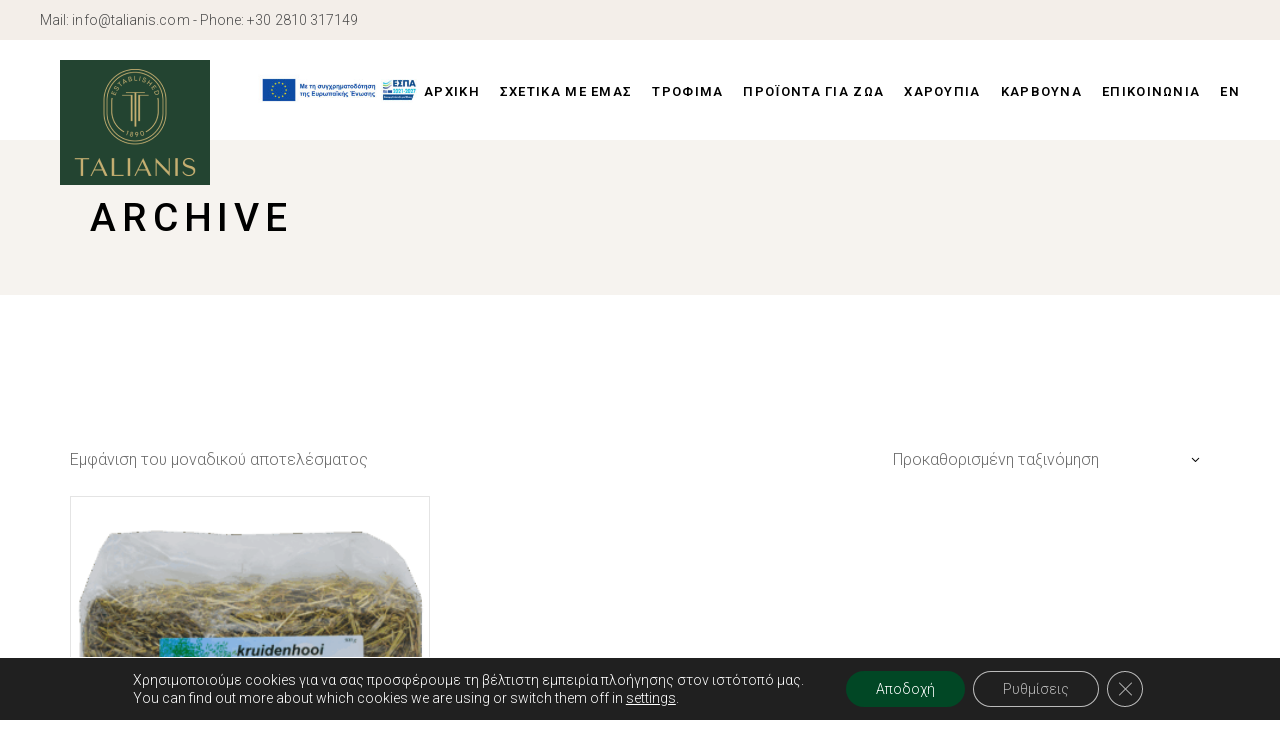

--- FILE ---
content_type: text/html; charset=UTF-8
request_url: https://talianis.com/flavor/%CF%87%CE%B1%CE%BC%CE%BF%CE%BC%CE%AE%CE%BB%CE%B9/
body_size: 20298
content:
<!DOCTYPE html>
<html lang="el">
<head>
	<meta charset="UTF-8">
	<meta name="viewport" content="width=device-width, initial-scale=1, user-scalable=yes">

	<meta name='robots' content='index, follow, max-image-preview:large, max-snippet:-1, max-video-preview:-1' />
	<style>img:is([sizes="auto" i], [sizes^="auto," i]) { contain-intrinsic-size: 3000px 1500px }</style>
	<link rel="alternate" href="https://talianis.com/en/flavor/chamomile/" hreflang="en" />
<link rel="alternate" href="https://talianis.com/flavor/%cf%87%ce%b1%ce%bc%ce%bf%ce%bc%ce%ae%ce%bb%ce%b9/" hreflang="el" />

	<!-- This site is optimized with the Yoast SEO plugin v26.8 - https://yoast.com/product/yoast-seo-wordpress/ -->
	<title>Χαμομήλι - Ταλιάνης ΑΕΒΕ - Αρωματικά Φυτά, Βότανα, Χαρούπια, Τρόφιμα</title>
	<link rel="canonical" href="https://talianis.com/flavor/χαμομήλι/" />
	<meta property="og:locale" content="el_GR" />
	<meta property="og:locale:alternate" content="en_GB" />
	<meta property="og:type" content="article" />
	<meta property="og:title" content="Χαμομήλι - Ταλιάνης ΑΕΒΕ - Αρωματικά Φυτά, Βότανα, Χαρούπια, Τρόφιμα" />
	<meta property="og:url" content="https://talianis.com/flavor/χαμομήλι/" />
	<meta property="og:site_name" content="Ταλιάνης ΑΕΒΕ - Αρωματικά Φυτά, Βότανα, Χαρούπια, Τρόφιμα" />
	<meta name="twitter:card" content="summary_large_image" />
	<script type="application/ld+json" class="yoast-schema-graph">{"@context":"https://schema.org","@graph":[{"@type":"CollectionPage","@id":"https://talianis.com/flavor/%cf%87%ce%b1%ce%bc%ce%bf%ce%bc%ce%ae%ce%bb%ce%b9/","url":"https://talianis.com/flavor/%cf%87%ce%b1%ce%bc%ce%bf%ce%bc%ce%ae%ce%bb%ce%b9/","name":"Χαμομήλι - Ταλιάνης ΑΕΒΕ - Αρωματικά Φυτά, Βότανα, Χαρούπια, Τρόφιμα","isPartOf":{"@id":"https://talianis.com/#website"},"primaryImageOfPage":{"@id":"https://talianis.com/flavor/%cf%87%ce%b1%ce%bc%ce%bf%ce%bc%ce%ae%ce%bb%ce%b9/#primaryimage"},"image":{"@id":"https://talianis.com/flavor/%cf%87%ce%b1%ce%bc%ce%bf%ce%bc%ce%ae%ce%bb%ce%b9/#primaryimage"},"thumbnailUrl":"https://talianis.com/wp-content/uploads/2022/07/Bowit-herbed-hay-Chamomile-from-Holland-1.png","breadcrumb":{"@id":"https://talianis.com/flavor/%cf%87%ce%b1%ce%bc%ce%bf%ce%bc%ce%ae%ce%bb%ce%b9/#breadcrumb"},"inLanguage":"el"},{"@type":"ImageObject","inLanguage":"el","@id":"https://talianis.com/flavor/%cf%87%ce%b1%ce%bc%ce%bf%ce%bc%ce%ae%ce%bb%ce%b9/#primaryimage","url":"https://talianis.com/wp-content/uploads/2022/07/Bowit-herbed-hay-Chamomile-from-Holland-1.png","contentUrl":"https://talianis.com/wp-content/uploads/2022/07/Bowit-herbed-hay-Chamomile-from-Holland-1.png","width":896,"height":896,"caption":"Bowit Herbed Hay Chamomile From Holland"},{"@type":"BreadcrumbList","@id":"https://talianis.com/flavor/%cf%87%ce%b1%ce%bc%ce%bf%ce%bc%ce%ae%ce%bb%ce%b9/#breadcrumb","itemListElement":[{"@type":"ListItem","position":1,"name":"Home","item":"https://talianis.com/"},{"@type":"ListItem","position":2,"name":"Χαμομήλι"}]},{"@type":"WebSite","@id":"https://talianis.com/#website","url":"https://talianis.com/","name":"Ταλιάνης ΑΕΒΕ - Αρωματικά Φυτά, Βότανα, Χαρούπια, Τρόφιμα","description":"Ταλιάνης ΑΕΒΕ - Αρωματικά Φυτά, Βότανα, Χαρούπια, Τρόφιμα","publisher":{"@id":"https://talianis.com/#organization"},"potentialAction":[{"@type":"SearchAction","target":{"@type":"EntryPoint","urlTemplate":"https://talianis.com/?s={search_term_string}"},"query-input":{"@type":"PropertyValueSpecification","valueRequired":true,"valueName":"search_term_string"}}],"inLanguage":"el"},{"@type":"Organization","@id":"https://talianis.com/#organization","name":"Ταλιάνης ΑΕΒΕ","url":"https://talianis.com/","logo":{"@type":"ImageObject","inLanguage":"el","@id":"https://talianis.com/#/schema/logo/image/","url":"https://talianis.com/wp-content/uploads/2022/02/logo.jpg","contentUrl":"https://talianis.com/wp-content/uploads/2022/02/logo.jpg","width":150,"height":179,"caption":"Ταλιάνης ΑΕΒΕ"},"image":{"@id":"https://talianis.com/#/schema/logo/image/"}}]}</script>
	<!-- / Yoast SEO plugin. -->


<link rel='dns-prefetch' href='//challenges.cloudflare.com' />
<link rel='dns-prefetch' href='//fonts.googleapis.com' />
<link rel="alternate" type="application/rss+xml" title="Ροή RSS &raquo; Ταλιάνης ΑΕΒΕ - Αρωματικά Φυτά, Βότανα, Χαρούπια, Τρόφιμα" href="https://talianis.com/feed/" />
<link rel="alternate" type="application/rss+xml" title="Ροή Σχολίων &raquo; Ταλιάνης ΑΕΒΕ - Αρωματικά Φυτά, Βότανα, Χαρούπια, Τρόφιμα" href="https://talianis.com/comments/feed/" />
<link rel="alternate" type="application/rss+xml" title="Ροή για Ταλιάνης ΑΕΒΕ - Αρωματικά Φυτά, Βότανα, Χαρούπια, Τρόφιμα &raquo; Χαμομήλι Γεύση" href="https://talianis.com/flavor/%cf%87%ce%b1%ce%bc%ce%bf%ce%bc%ce%ae%ce%bb%ce%b9/feed/" />
<script type="text/javascript">
/* <![CDATA[ */
window._wpemojiSettings = {"baseUrl":"https:\/\/s.w.org\/images\/core\/emoji\/16.0.1\/72x72\/","ext":".png","svgUrl":"https:\/\/s.w.org\/images\/core\/emoji\/16.0.1\/svg\/","svgExt":".svg","source":{"concatemoji":"https:\/\/talianis.com\/wp-includes\/js\/wp-emoji-release.min.js?ver=6.8.3"}};
/*! This file is auto-generated */
!function(s,n){var o,i,e;function c(e){try{var t={supportTests:e,timestamp:(new Date).valueOf()};sessionStorage.setItem(o,JSON.stringify(t))}catch(e){}}function p(e,t,n){e.clearRect(0,0,e.canvas.width,e.canvas.height),e.fillText(t,0,0);var t=new Uint32Array(e.getImageData(0,0,e.canvas.width,e.canvas.height).data),a=(e.clearRect(0,0,e.canvas.width,e.canvas.height),e.fillText(n,0,0),new Uint32Array(e.getImageData(0,0,e.canvas.width,e.canvas.height).data));return t.every(function(e,t){return e===a[t]})}function u(e,t){e.clearRect(0,0,e.canvas.width,e.canvas.height),e.fillText(t,0,0);for(var n=e.getImageData(16,16,1,1),a=0;a<n.data.length;a++)if(0!==n.data[a])return!1;return!0}function f(e,t,n,a){switch(t){case"flag":return n(e,"\ud83c\udff3\ufe0f\u200d\u26a7\ufe0f","\ud83c\udff3\ufe0f\u200b\u26a7\ufe0f")?!1:!n(e,"\ud83c\udde8\ud83c\uddf6","\ud83c\udde8\u200b\ud83c\uddf6")&&!n(e,"\ud83c\udff4\udb40\udc67\udb40\udc62\udb40\udc65\udb40\udc6e\udb40\udc67\udb40\udc7f","\ud83c\udff4\u200b\udb40\udc67\u200b\udb40\udc62\u200b\udb40\udc65\u200b\udb40\udc6e\u200b\udb40\udc67\u200b\udb40\udc7f");case"emoji":return!a(e,"\ud83e\udedf")}return!1}function g(e,t,n,a){var r="undefined"!=typeof WorkerGlobalScope&&self instanceof WorkerGlobalScope?new OffscreenCanvas(300,150):s.createElement("canvas"),o=r.getContext("2d",{willReadFrequently:!0}),i=(o.textBaseline="top",o.font="600 32px Arial",{});return e.forEach(function(e){i[e]=t(o,e,n,a)}),i}function t(e){var t=s.createElement("script");t.src=e,t.defer=!0,s.head.appendChild(t)}"undefined"!=typeof Promise&&(o="wpEmojiSettingsSupports",i=["flag","emoji"],n.supports={everything:!0,everythingExceptFlag:!0},e=new Promise(function(e){s.addEventListener("DOMContentLoaded",e,{once:!0})}),new Promise(function(t){var n=function(){try{var e=JSON.parse(sessionStorage.getItem(o));if("object"==typeof e&&"number"==typeof e.timestamp&&(new Date).valueOf()<e.timestamp+604800&&"object"==typeof e.supportTests)return e.supportTests}catch(e){}return null}();if(!n){if("undefined"!=typeof Worker&&"undefined"!=typeof OffscreenCanvas&&"undefined"!=typeof URL&&URL.createObjectURL&&"undefined"!=typeof Blob)try{var e="postMessage("+g.toString()+"("+[JSON.stringify(i),f.toString(),p.toString(),u.toString()].join(",")+"));",a=new Blob([e],{type:"text/javascript"}),r=new Worker(URL.createObjectURL(a),{name:"wpTestEmojiSupports"});return void(r.onmessage=function(e){c(n=e.data),r.terminate(),t(n)})}catch(e){}c(n=g(i,f,p,u))}t(n)}).then(function(e){for(var t in e)n.supports[t]=e[t],n.supports.everything=n.supports.everything&&n.supports[t],"flag"!==t&&(n.supports.everythingExceptFlag=n.supports.everythingExceptFlag&&n.supports[t]);n.supports.everythingExceptFlag=n.supports.everythingExceptFlag&&!n.supports.flag,n.DOMReady=!1,n.readyCallback=function(){n.DOMReady=!0}}).then(function(){return e}).then(function(){var e;n.supports.everything||(n.readyCallback(),(e=n.source||{}).concatemoji?t(e.concatemoji):e.wpemoji&&e.twemoji&&(t(e.twemoji),t(e.wpemoji)))}))}((window,document),window._wpemojiSettings);
/* ]]> */
</script>
<link rel='stylesheet' id='font-awesome-css' href='https://talianis.com/wp-content/plugins/woocommerce-ajax-filters/berocket/assets/css/font-awesome.min.css?ver=6.8.3' type='text/css' media='all' />
<style id='font-awesome-inline-css' type='text/css'>
[data-font="FontAwesome"]:before {font-family: 'FontAwesome' !important;content: attr(data-icon) !important;speak: none !important;font-weight: normal !important;font-variant: normal !important;text-transform: none !important;line-height: 1 !important;font-style: normal !important;-webkit-font-smoothing: antialiased !important;-moz-osx-font-smoothing: grayscale !important;}
</style>
<link rel='stylesheet' id='berocket_aapf_widget-style-css' href='https://talianis.com/wp-content/plugins/woocommerce-ajax-filters/assets/frontend/css/fullmain.min.css?ver=1.6.9' type='text/css' media='all' />
<link rel='stylesheet' id='elegant-icons-css' href='https://talianis.com/wp-content/plugins/bottanika-core/inc/icons/elegant-icons/assets/css/elegant-icons.min.css?ver=6.8.3' type='text/css' media='all' />
<link rel='stylesheet' id='ionicons-css' href='https://talianis.com/wp-content/plugins/bottanika-core/inc/icons/ionicons/assets/css/ionicons.min.css?ver=6.8.3' type='text/css' media='all' />
<style id='wp-emoji-styles-inline-css' type='text/css'>

	img.wp-smiley, img.emoji {
		display: inline !important;
		border: none !important;
		box-shadow: none !important;
		height: 1em !important;
		width: 1em !important;
		margin: 0 0.07em !important;
		vertical-align: -0.1em !important;
		background: none !important;
		padding: 0 !important;
	}
</style>
<link rel='stylesheet' id='wp-block-library-css' href='https://talianis.com/wp-includes/css/dist/block-library/style.min.css?ver=6.8.3' type='text/css' media='all' />
<style id='classic-theme-styles-inline-css' type='text/css'>
/*! This file is auto-generated */
.wp-block-button__link{color:#fff;background-color:#32373c;border-radius:9999px;box-shadow:none;text-decoration:none;padding:calc(.667em + 2px) calc(1.333em + 2px);font-size:1.125em}.wp-block-file__button{background:#32373c;color:#fff;text-decoration:none}
</style>
<style id='global-styles-inline-css' type='text/css'>
:root{--wp--preset--aspect-ratio--square: 1;--wp--preset--aspect-ratio--4-3: 4/3;--wp--preset--aspect-ratio--3-4: 3/4;--wp--preset--aspect-ratio--3-2: 3/2;--wp--preset--aspect-ratio--2-3: 2/3;--wp--preset--aspect-ratio--16-9: 16/9;--wp--preset--aspect-ratio--9-16: 9/16;--wp--preset--color--black: #000000;--wp--preset--color--cyan-bluish-gray: #abb8c3;--wp--preset--color--white: #ffffff;--wp--preset--color--pale-pink: #f78da7;--wp--preset--color--vivid-red: #cf2e2e;--wp--preset--color--luminous-vivid-orange: #ff6900;--wp--preset--color--luminous-vivid-amber: #fcb900;--wp--preset--color--light-green-cyan: #7bdcb5;--wp--preset--color--vivid-green-cyan: #00d084;--wp--preset--color--pale-cyan-blue: #8ed1fc;--wp--preset--color--vivid-cyan-blue: #0693e3;--wp--preset--color--vivid-purple: #9b51e0;--wp--preset--gradient--vivid-cyan-blue-to-vivid-purple: linear-gradient(135deg,rgba(6,147,227,1) 0%,rgb(155,81,224) 100%);--wp--preset--gradient--light-green-cyan-to-vivid-green-cyan: linear-gradient(135deg,rgb(122,220,180) 0%,rgb(0,208,130) 100%);--wp--preset--gradient--luminous-vivid-amber-to-luminous-vivid-orange: linear-gradient(135deg,rgba(252,185,0,1) 0%,rgba(255,105,0,1) 100%);--wp--preset--gradient--luminous-vivid-orange-to-vivid-red: linear-gradient(135deg,rgba(255,105,0,1) 0%,rgb(207,46,46) 100%);--wp--preset--gradient--very-light-gray-to-cyan-bluish-gray: linear-gradient(135deg,rgb(238,238,238) 0%,rgb(169,184,195) 100%);--wp--preset--gradient--cool-to-warm-spectrum: linear-gradient(135deg,rgb(74,234,220) 0%,rgb(151,120,209) 20%,rgb(207,42,186) 40%,rgb(238,44,130) 60%,rgb(251,105,98) 80%,rgb(254,248,76) 100%);--wp--preset--gradient--blush-light-purple: linear-gradient(135deg,rgb(255,206,236) 0%,rgb(152,150,240) 100%);--wp--preset--gradient--blush-bordeaux: linear-gradient(135deg,rgb(254,205,165) 0%,rgb(254,45,45) 50%,rgb(107,0,62) 100%);--wp--preset--gradient--luminous-dusk: linear-gradient(135deg,rgb(255,203,112) 0%,rgb(199,81,192) 50%,rgb(65,88,208) 100%);--wp--preset--gradient--pale-ocean: linear-gradient(135deg,rgb(255,245,203) 0%,rgb(182,227,212) 50%,rgb(51,167,181) 100%);--wp--preset--gradient--electric-grass: linear-gradient(135deg,rgb(202,248,128) 0%,rgb(113,206,126) 100%);--wp--preset--gradient--midnight: linear-gradient(135deg,rgb(2,3,129) 0%,rgb(40,116,252) 100%);--wp--preset--font-size--small: 13px;--wp--preset--font-size--medium: 20px;--wp--preset--font-size--large: 36px;--wp--preset--font-size--x-large: 42px;--wp--preset--spacing--20: 0.44rem;--wp--preset--spacing--30: 0.67rem;--wp--preset--spacing--40: 1rem;--wp--preset--spacing--50: 1.5rem;--wp--preset--spacing--60: 2.25rem;--wp--preset--spacing--70: 3.38rem;--wp--preset--spacing--80: 5.06rem;--wp--preset--shadow--natural: 6px 6px 9px rgba(0, 0, 0, 0.2);--wp--preset--shadow--deep: 12px 12px 50px rgba(0, 0, 0, 0.4);--wp--preset--shadow--sharp: 6px 6px 0px rgba(0, 0, 0, 0.2);--wp--preset--shadow--outlined: 6px 6px 0px -3px rgba(255, 255, 255, 1), 6px 6px rgba(0, 0, 0, 1);--wp--preset--shadow--crisp: 6px 6px 0px rgba(0, 0, 0, 1);}:where(.is-layout-flex){gap: 0.5em;}:where(.is-layout-grid){gap: 0.5em;}body .is-layout-flex{display: flex;}.is-layout-flex{flex-wrap: wrap;align-items: center;}.is-layout-flex > :is(*, div){margin: 0;}body .is-layout-grid{display: grid;}.is-layout-grid > :is(*, div){margin: 0;}:where(.wp-block-columns.is-layout-flex){gap: 2em;}:where(.wp-block-columns.is-layout-grid){gap: 2em;}:where(.wp-block-post-template.is-layout-flex){gap: 1.25em;}:where(.wp-block-post-template.is-layout-grid){gap: 1.25em;}.has-black-color{color: var(--wp--preset--color--black) !important;}.has-cyan-bluish-gray-color{color: var(--wp--preset--color--cyan-bluish-gray) !important;}.has-white-color{color: var(--wp--preset--color--white) !important;}.has-pale-pink-color{color: var(--wp--preset--color--pale-pink) !important;}.has-vivid-red-color{color: var(--wp--preset--color--vivid-red) !important;}.has-luminous-vivid-orange-color{color: var(--wp--preset--color--luminous-vivid-orange) !important;}.has-luminous-vivid-amber-color{color: var(--wp--preset--color--luminous-vivid-amber) !important;}.has-light-green-cyan-color{color: var(--wp--preset--color--light-green-cyan) !important;}.has-vivid-green-cyan-color{color: var(--wp--preset--color--vivid-green-cyan) !important;}.has-pale-cyan-blue-color{color: var(--wp--preset--color--pale-cyan-blue) !important;}.has-vivid-cyan-blue-color{color: var(--wp--preset--color--vivid-cyan-blue) !important;}.has-vivid-purple-color{color: var(--wp--preset--color--vivid-purple) !important;}.has-black-background-color{background-color: var(--wp--preset--color--black) !important;}.has-cyan-bluish-gray-background-color{background-color: var(--wp--preset--color--cyan-bluish-gray) !important;}.has-white-background-color{background-color: var(--wp--preset--color--white) !important;}.has-pale-pink-background-color{background-color: var(--wp--preset--color--pale-pink) !important;}.has-vivid-red-background-color{background-color: var(--wp--preset--color--vivid-red) !important;}.has-luminous-vivid-orange-background-color{background-color: var(--wp--preset--color--luminous-vivid-orange) !important;}.has-luminous-vivid-amber-background-color{background-color: var(--wp--preset--color--luminous-vivid-amber) !important;}.has-light-green-cyan-background-color{background-color: var(--wp--preset--color--light-green-cyan) !important;}.has-vivid-green-cyan-background-color{background-color: var(--wp--preset--color--vivid-green-cyan) !important;}.has-pale-cyan-blue-background-color{background-color: var(--wp--preset--color--pale-cyan-blue) !important;}.has-vivid-cyan-blue-background-color{background-color: var(--wp--preset--color--vivid-cyan-blue) !important;}.has-vivid-purple-background-color{background-color: var(--wp--preset--color--vivid-purple) !important;}.has-black-border-color{border-color: var(--wp--preset--color--black) !important;}.has-cyan-bluish-gray-border-color{border-color: var(--wp--preset--color--cyan-bluish-gray) !important;}.has-white-border-color{border-color: var(--wp--preset--color--white) !important;}.has-pale-pink-border-color{border-color: var(--wp--preset--color--pale-pink) !important;}.has-vivid-red-border-color{border-color: var(--wp--preset--color--vivid-red) !important;}.has-luminous-vivid-orange-border-color{border-color: var(--wp--preset--color--luminous-vivid-orange) !important;}.has-luminous-vivid-amber-border-color{border-color: var(--wp--preset--color--luminous-vivid-amber) !important;}.has-light-green-cyan-border-color{border-color: var(--wp--preset--color--light-green-cyan) !important;}.has-vivid-green-cyan-border-color{border-color: var(--wp--preset--color--vivid-green-cyan) !important;}.has-pale-cyan-blue-border-color{border-color: var(--wp--preset--color--pale-cyan-blue) !important;}.has-vivid-cyan-blue-border-color{border-color: var(--wp--preset--color--vivid-cyan-blue) !important;}.has-vivid-purple-border-color{border-color: var(--wp--preset--color--vivid-purple) !important;}.has-vivid-cyan-blue-to-vivid-purple-gradient-background{background: var(--wp--preset--gradient--vivid-cyan-blue-to-vivid-purple) !important;}.has-light-green-cyan-to-vivid-green-cyan-gradient-background{background: var(--wp--preset--gradient--light-green-cyan-to-vivid-green-cyan) !important;}.has-luminous-vivid-amber-to-luminous-vivid-orange-gradient-background{background: var(--wp--preset--gradient--luminous-vivid-amber-to-luminous-vivid-orange) !important;}.has-luminous-vivid-orange-to-vivid-red-gradient-background{background: var(--wp--preset--gradient--luminous-vivid-orange-to-vivid-red) !important;}.has-very-light-gray-to-cyan-bluish-gray-gradient-background{background: var(--wp--preset--gradient--very-light-gray-to-cyan-bluish-gray) !important;}.has-cool-to-warm-spectrum-gradient-background{background: var(--wp--preset--gradient--cool-to-warm-spectrum) !important;}.has-blush-light-purple-gradient-background{background: var(--wp--preset--gradient--blush-light-purple) !important;}.has-blush-bordeaux-gradient-background{background: var(--wp--preset--gradient--blush-bordeaux) !important;}.has-luminous-dusk-gradient-background{background: var(--wp--preset--gradient--luminous-dusk) !important;}.has-pale-ocean-gradient-background{background: var(--wp--preset--gradient--pale-ocean) !important;}.has-electric-grass-gradient-background{background: var(--wp--preset--gradient--electric-grass) !important;}.has-midnight-gradient-background{background: var(--wp--preset--gradient--midnight) !important;}.has-small-font-size{font-size: var(--wp--preset--font-size--small) !important;}.has-medium-font-size{font-size: var(--wp--preset--font-size--medium) !important;}.has-large-font-size{font-size: var(--wp--preset--font-size--large) !important;}.has-x-large-font-size{font-size: var(--wp--preset--font-size--x-large) !important;}
:where(.wp-block-post-template.is-layout-flex){gap: 1.25em;}:where(.wp-block-post-template.is-layout-grid){gap: 1.25em;}
:where(.wp-block-columns.is-layout-flex){gap: 2em;}:where(.wp-block-columns.is-layout-grid){gap: 2em;}
:root :where(.wp-block-pullquote){font-size: 1.5em;line-height: 1.6;}
</style>
<link rel='stylesheet' id='contact-form-7-css' href='https://talianis.com/wp-content/plugins/contact-form-7/includes/css/styles.css?ver=6.1.4' type='text/css' media='all' />
<style id='woocommerce-inline-inline-css' type='text/css'>
.woocommerce form .form-row .required { visibility: visible; }
</style>
<link rel='stylesheet' id='qi-addons-for-elementor-grid-style-css' href='https://talianis.com/wp-content/plugins/qi-addons-for-elementor/assets/css/grid.min.css?ver=1.9.1' type='text/css' media='all' />
<link rel='stylesheet' id='qi-addons-for-elementor-helper-parts-style-css' href='https://talianis.com/wp-content/plugins/qi-addons-for-elementor/assets/css/helper-parts.min.css?ver=1.9.1' type='text/css' media='all' />
<link rel='stylesheet' id='qi-addons-for-elementor-style-css' href='https://talianis.com/wp-content/plugins/qi-addons-for-elementor/assets/css/main.min.css?ver=1.9.1' type='text/css' media='all' />
<link rel='stylesheet' id='swiper-css' href='https://talianis.com/wp-content/plugins/qi-addons-for-elementor/assets/plugins/swiper/8.4.5/swiper.min.css?ver=8.4.5' type='text/css' media='all' />
<link rel='stylesheet' id='bottanika-main-css' href='https://talianis.com/wp-content/themes/bottanika/assets/css/main.min.css?ver=6.8.3' type='text/css' media='all' />
<link rel='stylesheet' id='bottanika-core-style-css' href='https://talianis.com/wp-content/plugins/bottanika-core/assets/css/bottanika-core.min.css?ver=6.8.3' type='text/css' media='all' />
<link rel='stylesheet' id='ywctm-frontend-css' href='https://talianis.com/wp-content/plugins/yith-woocommerce-catalog-mode/assets/css/frontend.min.css?ver=2.52.0' type='text/css' media='all' />
<style id='ywctm-frontend-inline-css' type='text/css'>
.widget.woocommerce.widget_shopping_cart{display: none !important}
</style>
<link rel='stylesheet' id='brands-styles-css' href='https://talianis.com/wp-content/plugins/woocommerce/assets/css/brands.css?ver=9.9.6' type='text/css' media='all' />
<link rel='stylesheet' id='bottanika-child-style-css' href='https://talianis.com/wp-content/themes/bottanika-child/style.css?ver=6.8.3' type='text/css' media='all' />
<link rel='stylesheet' id='bottanika-google-fonts-css' href='https://fonts.googleapis.com/css?family=Catamaran%3A300%2C400%2C400i%2C500%2C500i%2C600%2C700%7CRaleway%3A300%2C400%2C400i%2C500%2C500i%2C600%2C700%7CCormorant%3A300%2C400%2C400i%2C500%2C500i%2C600%2C700%7CRoboto%3A300%2C400%2C400i%2C500%2C500i%2C600%2C700%7CRoboto%3A300%2C400%2C400i%2C500%2C500i%2C600%2C700&#038;subset=latin-ext&#038;display=swap&#038;ver=1.0.0' type='text/css' media='all' />
<link rel='stylesheet' id='bottanika-grid-css' href='https://talianis.com/wp-content/themes/bottanika/assets/css/grid.min.css?ver=6.8.3' type='text/css' media='all' />
<link rel='stylesheet' id='bottanika-style-css' href='https://talianis.com/wp-content/themes/bottanika/style.css?ver=6.8.3' type='text/css' media='all' />
<style id='bottanika-style-inline-css' type='text/css'>
#qodef-page-footer-top-area .widget { margin-bottom: 20px;}#qodef-page-header .qodef-header-logo-link { height: 179px;padding: 20px;}#qodef-page-header .qodef-header-logo-link.qodef-source--textual { color: #000000;font-size: 30px;line-height: 40px;font-weight: 500;letter-spacing: 6px;text-transform: uppercase;}#qodef-page-mobile-header .qodef-mobile-header-logo-link { height: 100px;padding: 10px;}#qodef-page-mobile-header .qodef-mobile-header-logo-link.qodef-source--textual { color: #000000;font-size: 21px;line-height: 26px;font-weight: 500;letter-spacing: 6px;text-transform: uppercase;}.qodef-header-navigation> ul > li > a { color: #020202;}#qodef-page-sidebar .widget { margin-bottom: 40px;}.qodef-page-title { height: 155px;background-color: #f6f3ef;}@media only screen and (max-width: 1024px) { .qodef-page-title { height: 250px;}}body { font-family: "Roboto";}h1, .qodef-h1 { font-family: "Roboto";}h2, .qodef-h2 { font-family: "Roboto";}h3, .qodef-h3 { font-family: "Roboto";}h4, .qodef-h4 { font-family: "Roboto";}h5, .qodef-h5 { font-family: "Roboto";}h6, .qodef-h6 { font-family: "Roboto";}.qodef-header--standard #qodef-page-header-inner { padding-left: 40px;padding-right: 40px;}
</style>
<link rel='stylesheet' id='moove_gdpr_frontend-css' href='https://talianis.com/wp-content/plugins/gdpr-cookie-compliance/dist/styles/gdpr-main-nf.css?ver=5.0.10' type='text/css' media='all' />
<style id='moove_gdpr_frontend-inline-css' type='text/css'>
				#moove_gdpr_cookie_modal .moove-gdpr-modal-content .moove-gdpr-tab-main h3.tab-title, 
				#moove_gdpr_cookie_modal .moove-gdpr-modal-content .moove-gdpr-tab-main span.tab-title,
				#moove_gdpr_cookie_modal .moove-gdpr-modal-content .moove-gdpr-modal-left-content #moove-gdpr-menu li a, 
				#moove_gdpr_cookie_modal .moove-gdpr-modal-content .moove-gdpr-modal-left-content #moove-gdpr-menu li button,
				#moove_gdpr_cookie_modal .moove-gdpr-modal-content .moove-gdpr-modal-left-content .moove-gdpr-branding-cnt a,
				#moove_gdpr_cookie_modal .moove-gdpr-modal-content .moove-gdpr-modal-footer-content .moove-gdpr-button-holder a.mgbutton, 
				#moove_gdpr_cookie_modal .moove-gdpr-modal-content .moove-gdpr-modal-footer-content .moove-gdpr-button-holder button.mgbutton,
				#moove_gdpr_cookie_modal .cookie-switch .cookie-slider:after, 
				#moove_gdpr_cookie_modal .cookie-switch .slider:after, 
				#moove_gdpr_cookie_modal .switch .cookie-slider:after, 
				#moove_gdpr_cookie_modal .switch .slider:after,
				#moove_gdpr_cookie_info_bar .moove-gdpr-info-bar-container .moove-gdpr-info-bar-content p, 
				#moove_gdpr_cookie_info_bar .moove-gdpr-info-bar-container .moove-gdpr-info-bar-content p a,
				#moove_gdpr_cookie_info_bar .moove-gdpr-info-bar-container .moove-gdpr-info-bar-content a.mgbutton, 
				#moove_gdpr_cookie_info_bar .moove-gdpr-info-bar-container .moove-gdpr-info-bar-content button.mgbutton,
				#moove_gdpr_cookie_modal .moove-gdpr-modal-content .moove-gdpr-tab-main .moove-gdpr-tab-main-content h1, 
				#moove_gdpr_cookie_modal .moove-gdpr-modal-content .moove-gdpr-tab-main .moove-gdpr-tab-main-content h2, 
				#moove_gdpr_cookie_modal .moove-gdpr-modal-content .moove-gdpr-tab-main .moove-gdpr-tab-main-content h3, 
				#moove_gdpr_cookie_modal .moove-gdpr-modal-content .moove-gdpr-tab-main .moove-gdpr-tab-main-content h4, 
				#moove_gdpr_cookie_modal .moove-gdpr-modal-content .moove-gdpr-tab-main .moove-gdpr-tab-main-content h5, 
				#moove_gdpr_cookie_modal .moove-gdpr-modal-content .moove-gdpr-tab-main .moove-gdpr-tab-main-content h6,
				#moove_gdpr_cookie_modal .moove-gdpr-modal-content.moove_gdpr_modal_theme_v2 .moove-gdpr-modal-title .tab-title,
				#moove_gdpr_cookie_modal .moove-gdpr-modal-content.moove_gdpr_modal_theme_v2 .moove-gdpr-tab-main h3.tab-title, 
				#moove_gdpr_cookie_modal .moove-gdpr-modal-content.moove_gdpr_modal_theme_v2 .moove-gdpr-tab-main span.tab-title,
				#moove_gdpr_cookie_modal .moove-gdpr-modal-content.moove_gdpr_modal_theme_v2 .moove-gdpr-branding-cnt a {
					font-weight: inherit				}
			#moove_gdpr_cookie_modal,#moove_gdpr_cookie_info_bar,.gdpr_cookie_settings_shortcode_content{font-family:inherit}#moove_gdpr_save_popup_settings_button{background-color:#373737;color:#fff}#moove_gdpr_save_popup_settings_button:hover{background-color:#000}#moove_gdpr_cookie_info_bar .moove-gdpr-info-bar-container .moove-gdpr-info-bar-content a.mgbutton,#moove_gdpr_cookie_info_bar .moove-gdpr-info-bar-container .moove-gdpr-info-bar-content button.mgbutton{background-color:#014725}#moove_gdpr_cookie_modal .moove-gdpr-modal-content .moove-gdpr-modal-footer-content .moove-gdpr-button-holder a.mgbutton,#moove_gdpr_cookie_modal .moove-gdpr-modal-content .moove-gdpr-modal-footer-content .moove-gdpr-button-holder button.mgbutton,.gdpr_cookie_settings_shortcode_content .gdpr-shr-button.button-green{background-color:#014725;border-color:#014725}#moove_gdpr_cookie_modal .moove-gdpr-modal-content .moove-gdpr-modal-footer-content .moove-gdpr-button-holder a.mgbutton:hover,#moove_gdpr_cookie_modal .moove-gdpr-modal-content .moove-gdpr-modal-footer-content .moove-gdpr-button-holder button.mgbutton:hover,.gdpr_cookie_settings_shortcode_content .gdpr-shr-button.button-green:hover{background-color:#fff;color:#014725}#moove_gdpr_cookie_modal .moove-gdpr-modal-content .moove-gdpr-modal-close i,#moove_gdpr_cookie_modal .moove-gdpr-modal-content .moove-gdpr-modal-close span.gdpr-icon{background-color:#014725;border:1px solid #014725}#moove_gdpr_cookie_info_bar span.moove-gdpr-infobar-allow-all.focus-g,#moove_gdpr_cookie_info_bar span.moove-gdpr-infobar-allow-all:focus,#moove_gdpr_cookie_info_bar button.moove-gdpr-infobar-allow-all.focus-g,#moove_gdpr_cookie_info_bar button.moove-gdpr-infobar-allow-all:focus,#moove_gdpr_cookie_info_bar span.moove-gdpr-infobar-reject-btn.focus-g,#moove_gdpr_cookie_info_bar span.moove-gdpr-infobar-reject-btn:focus,#moove_gdpr_cookie_info_bar button.moove-gdpr-infobar-reject-btn.focus-g,#moove_gdpr_cookie_info_bar button.moove-gdpr-infobar-reject-btn:focus,#moove_gdpr_cookie_info_bar span.change-settings-button.focus-g,#moove_gdpr_cookie_info_bar span.change-settings-button:focus,#moove_gdpr_cookie_info_bar button.change-settings-button.focus-g,#moove_gdpr_cookie_info_bar button.change-settings-button:focus{-webkit-box-shadow:0 0 1px 3px #014725;-moz-box-shadow:0 0 1px 3px #014725;box-shadow:0 0 1px 3px #014725}#moove_gdpr_cookie_modal .moove-gdpr-modal-content .moove-gdpr-modal-close i:hover,#moove_gdpr_cookie_modal .moove-gdpr-modal-content .moove-gdpr-modal-close span.gdpr-icon:hover,#moove_gdpr_cookie_info_bar span[data-href]>u.change-settings-button{color:#014725}#moove_gdpr_cookie_modal .moove-gdpr-modal-content .moove-gdpr-modal-left-content #moove-gdpr-menu li.menu-item-selected a span.gdpr-icon,#moove_gdpr_cookie_modal .moove-gdpr-modal-content .moove-gdpr-modal-left-content #moove-gdpr-menu li.menu-item-selected button span.gdpr-icon{color:inherit}#moove_gdpr_cookie_modal .moove-gdpr-modal-content .moove-gdpr-modal-left-content #moove-gdpr-menu li a span.gdpr-icon,#moove_gdpr_cookie_modal .moove-gdpr-modal-content .moove-gdpr-modal-left-content #moove-gdpr-menu li button span.gdpr-icon{color:inherit}#moove_gdpr_cookie_modal .gdpr-acc-link{line-height:0;font-size:0;color:transparent;position:absolute}#moove_gdpr_cookie_modal .moove-gdpr-modal-content .moove-gdpr-modal-close:hover i,#moove_gdpr_cookie_modal .moove-gdpr-modal-content .moove-gdpr-modal-left-content #moove-gdpr-menu li a,#moove_gdpr_cookie_modal .moove-gdpr-modal-content .moove-gdpr-modal-left-content #moove-gdpr-menu li button,#moove_gdpr_cookie_modal .moove-gdpr-modal-content .moove-gdpr-modal-left-content #moove-gdpr-menu li button i,#moove_gdpr_cookie_modal .moove-gdpr-modal-content .moove-gdpr-modal-left-content #moove-gdpr-menu li a i,#moove_gdpr_cookie_modal .moove-gdpr-modal-content .moove-gdpr-tab-main .moove-gdpr-tab-main-content a:hover,#moove_gdpr_cookie_info_bar.moove-gdpr-dark-scheme .moove-gdpr-info-bar-container .moove-gdpr-info-bar-content a.mgbutton:hover,#moove_gdpr_cookie_info_bar.moove-gdpr-dark-scheme .moove-gdpr-info-bar-container .moove-gdpr-info-bar-content button.mgbutton:hover,#moove_gdpr_cookie_info_bar.moove-gdpr-dark-scheme .moove-gdpr-info-bar-container .moove-gdpr-info-bar-content a:hover,#moove_gdpr_cookie_info_bar.moove-gdpr-dark-scheme .moove-gdpr-info-bar-container .moove-gdpr-info-bar-content button:hover,#moove_gdpr_cookie_info_bar.moove-gdpr-dark-scheme .moove-gdpr-info-bar-container .moove-gdpr-info-bar-content span.change-settings-button:hover,#moove_gdpr_cookie_info_bar.moove-gdpr-dark-scheme .moove-gdpr-info-bar-container .moove-gdpr-info-bar-content button.change-settings-button:hover,#moove_gdpr_cookie_info_bar.moove-gdpr-dark-scheme .moove-gdpr-info-bar-container .moove-gdpr-info-bar-content u.change-settings-button:hover,#moove_gdpr_cookie_info_bar span[data-href]>u.change-settings-button,#moove_gdpr_cookie_info_bar.moove-gdpr-dark-scheme .moove-gdpr-info-bar-container .moove-gdpr-info-bar-content a.mgbutton.focus-g,#moove_gdpr_cookie_info_bar.moove-gdpr-dark-scheme .moove-gdpr-info-bar-container .moove-gdpr-info-bar-content button.mgbutton.focus-g,#moove_gdpr_cookie_info_bar.moove-gdpr-dark-scheme .moove-gdpr-info-bar-container .moove-gdpr-info-bar-content a.focus-g,#moove_gdpr_cookie_info_bar.moove-gdpr-dark-scheme .moove-gdpr-info-bar-container .moove-gdpr-info-bar-content button.focus-g,#moove_gdpr_cookie_info_bar.moove-gdpr-dark-scheme .moove-gdpr-info-bar-container .moove-gdpr-info-bar-content a.mgbutton:focus,#moove_gdpr_cookie_info_bar.moove-gdpr-dark-scheme .moove-gdpr-info-bar-container .moove-gdpr-info-bar-content button.mgbutton:focus,#moove_gdpr_cookie_info_bar.moove-gdpr-dark-scheme .moove-gdpr-info-bar-container .moove-gdpr-info-bar-content a:focus,#moove_gdpr_cookie_info_bar.moove-gdpr-dark-scheme .moove-gdpr-info-bar-container .moove-gdpr-info-bar-content button:focus,#moove_gdpr_cookie_info_bar.moove-gdpr-dark-scheme .moove-gdpr-info-bar-container .moove-gdpr-info-bar-content span.change-settings-button.focus-g,span.change-settings-button:focus,button.change-settings-button.focus-g,button.change-settings-button:focus,#moove_gdpr_cookie_info_bar.moove-gdpr-dark-scheme .moove-gdpr-info-bar-container .moove-gdpr-info-bar-content u.change-settings-button.focus-g,#moove_gdpr_cookie_info_bar.moove-gdpr-dark-scheme .moove-gdpr-info-bar-container .moove-gdpr-info-bar-content u.change-settings-button:focus{color:#014725}#moove_gdpr_cookie_modal .moove-gdpr-branding.focus-g span,#moove_gdpr_cookie_modal .moove-gdpr-modal-content .moove-gdpr-tab-main a.focus-g,#moove_gdpr_cookie_modal .moove-gdpr-modal-content .moove-gdpr-tab-main .gdpr-cd-details-toggle.focus-g{color:#014725}#moove_gdpr_cookie_modal.gdpr_lightbox-hide{display:none}
</style>
<script type="text/javascript" src="https://talianis.com/wp-includes/js/jquery/jquery.min.js?ver=3.7.1" id="jquery-core-js"></script>
<script type="text/javascript" src="https://talianis.com/wp-includes/js/jquery/jquery-migrate.min.js?ver=3.4.1" id="jquery-migrate-js"></script>
<script type="text/javascript" id="anc-6310-ajax-script-js-extra">
/* <![CDATA[ */
var anc_6310_ajax_object = {"anc_6310_ajax_url":"https:\/\/talianis.com\/wp-admin\/admin-ajax.php"};
/* ]]> */
</script>
<script type="text/javascript" src="https://talianis.com/wp-content/plugins/animated-number-counters/assets/js/ajaxdata.js?ver=6.8.3" id="anc-6310-ajax-script-js"></script>
<script type="text/javascript" src="https://talianis.com/wp-content/plugins/animated-number-counters/assets/js/jquery.counterup.js?ver=6.8.3" id="anc-6310-counterup-js"></script>
<script type="text/javascript" src="https://talianis.com/wp-content/plugins/animated-number-counters/assets/js/anc-6310-output.js?ver=6.8.3" id="anc-6310-output-js"></script>
<script type="text/javascript" src="https://talianis.com/wp-content/plugins/woocommerce/assets/js/jquery-blockui/jquery.blockUI.min.js?ver=2.7.0-wc.9.9.6" id="jquery-blockui-js" defer="defer" data-wp-strategy="defer"></script>
<script type="text/javascript" id="wc-add-to-cart-js-extra">
/* <![CDATA[ */
var wc_add_to_cart_params = {"ajax_url":"\/wp-admin\/admin-ajax.php","wc_ajax_url":"\/?wc-ajax=%%endpoint%%","i18n_view_cart":"\u039a\u03b1\u03bb\u03ac\u03b8\u03b9","cart_url":"https:\/\/talianis.com","is_cart":"","cart_redirect_after_add":"no"};
/* ]]> */
</script>
<script type="text/javascript" src="https://talianis.com/wp-content/plugins/woocommerce/assets/js/frontend/add-to-cart.min.js?ver=9.9.6" id="wc-add-to-cart-js" defer="defer" data-wp-strategy="defer"></script>
<script type="text/javascript" src="https://talianis.com/wp-content/plugins/woocommerce/assets/js/js-cookie/js.cookie.min.js?ver=2.1.4-wc.9.9.6" id="js-cookie-js" defer="defer" data-wp-strategy="defer"></script>
<script type="text/javascript" id="woocommerce-js-extra">
/* <![CDATA[ */
var woocommerce_params = {"ajax_url":"\/wp-admin\/admin-ajax.php","wc_ajax_url":"\/?wc-ajax=%%endpoint%%","i18n_password_show":"\u0395\u03bc\u03c6\u03ac\u03bd\u03b9\u03c3\u03b7 \u03c3\u03c5\u03bd\u03b8\u03b7\u03bc\u03b1\u03c4\u03b9\u03ba\u03bf\u03cd","i18n_password_hide":"\u0391\u03c0\u03cc\u03ba\u03c1\u03c5\u03c8\u03b7 \u03c3\u03c5\u03bd\u03b8\u03b7\u03bc\u03b1\u03c4\u03b9\u03ba\u03bf\u03cd"};
/* ]]> */
</script>
<script type="text/javascript" src="https://talianis.com/wp-content/plugins/woocommerce/assets/js/frontend/woocommerce.min.js?ver=9.9.6" id="woocommerce-js" defer="defer" data-wp-strategy="defer"></script>
<script type="text/javascript" src="https://talianis.com/wp-content/plugins/woocommerce-ajax-filters/assets/frontend/js/select2.min.js?ver=6.8.3" id="select2-js" defer="defer" data-wp-strategy="defer"></script>
<link rel="https://api.w.org/" href="https://talianis.com/wp-json/" /><link rel="EditURI" type="application/rsd+xml" title="RSD" href="https://talianis.com/xmlrpc.php?rsd" />
<meta name="generator" content="WordPress 6.8.3" />
<meta name="generator" content="WooCommerce 9.9.6" />
<style></style>	<noscript><style>.woocommerce-product-gallery{ opacity: 1 !important; }</style></noscript>
	<meta name="generator" content="Elementor 3.29.2; features: additional_custom_breakpoints, e_local_google_fonts; settings: css_print_method-external, google_font-enabled, font_display-auto">
			<style>
				.e-con.e-parent:nth-of-type(n+4):not(.e-lazyloaded):not(.e-no-lazyload),
				.e-con.e-parent:nth-of-type(n+4):not(.e-lazyloaded):not(.e-no-lazyload) * {
					background-image: none !important;
				}
				@media screen and (max-height: 1024px) {
					.e-con.e-parent:nth-of-type(n+3):not(.e-lazyloaded):not(.e-no-lazyload),
					.e-con.e-parent:nth-of-type(n+3):not(.e-lazyloaded):not(.e-no-lazyload) * {
						background-image: none !important;
					}
				}
				@media screen and (max-height: 640px) {
					.e-con.e-parent:nth-of-type(n+2):not(.e-lazyloaded):not(.e-no-lazyload),
					.e-con.e-parent:nth-of-type(n+2):not(.e-lazyloaded):not(.e-no-lazyload) * {
						background-image: none !important;
					}
				}
			</style>
			<meta name="generator" content="Powered by Slider Revolution 6.7.34 - responsive, Mobile-Friendly Slider Plugin for WordPress with comfortable drag and drop interface." />
<link rel="icon" href="https://talianis.com/wp-content/uploads/2025/12/cropped-TALIANIS-LOGO-19-scaled-1-32x32.png" sizes="32x32" />
<link rel="icon" href="https://talianis.com/wp-content/uploads/2025/12/cropped-TALIANIS-LOGO-19-scaled-1-192x192.png" sizes="192x192" />
<link rel="apple-touch-icon" href="https://talianis.com/wp-content/uploads/2025/12/cropped-TALIANIS-LOGO-19-scaled-1-180x180.png" />
<meta name="msapplication-TileImage" content="https://talianis.com/wp-content/uploads/2025/12/cropped-TALIANIS-LOGO-19-scaled-1-270x270.png" />
<script>function setREVStartSize(e){
			//window.requestAnimationFrame(function() {
				window.RSIW = window.RSIW===undefined ? window.innerWidth : window.RSIW;
				window.RSIH = window.RSIH===undefined ? window.innerHeight : window.RSIH;
				try {
					var pw = document.getElementById(e.c).parentNode.offsetWidth,
						newh;
					pw = pw===0 || isNaN(pw) || (e.l=="fullwidth" || e.layout=="fullwidth") ? window.RSIW : pw;
					e.tabw = e.tabw===undefined ? 0 : parseInt(e.tabw);
					e.thumbw = e.thumbw===undefined ? 0 : parseInt(e.thumbw);
					e.tabh = e.tabh===undefined ? 0 : parseInt(e.tabh);
					e.thumbh = e.thumbh===undefined ? 0 : parseInt(e.thumbh);
					e.tabhide = e.tabhide===undefined ? 0 : parseInt(e.tabhide);
					e.thumbhide = e.thumbhide===undefined ? 0 : parseInt(e.thumbhide);
					e.mh = e.mh===undefined || e.mh=="" || e.mh==="auto" ? 0 : parseInt(e.mh,0);
					if(e.layout==="fullscreen" || e.l==="fullscreen")
						newh = Math.max(e.mh,window.RSIH);
					else{
						e.gw = Array.isArray(e.gw) ? e.gw : [e.gw];
						for (var i in e.rl) if (e.gw[i]===undefined || e.gw[i]===0) e.gw[i] = e.gw[i-1];
						e.gh = e.el===undefined || e.el==="" || (Array.isArray(e.el) && e.el.length==0)? e.gh : e.el;
						e.gh = Array.isArray(e.gh) ? e.gh : [e.gh];
						for (var i in e.rl) if (e.gh[i]===undefined || e.gh[i]===0) e.gh[i] = e.gh[i-1];
											
						var nl = new Array(e.rl.length),
							ix = 0,
							sl;
						e.tabw = e.tabhide>=pw ? 0 : e.tabw;
						e.thumbw = e.thumbhide>=pw ? 0 : e.thumbw;
						e.tabh = e.tabhide>=pw ? 0 : e.tabh;
						e.thumbh = e.thumbhide>=pw ? 0 : e.thumbh;
						for (var i in e.rl) nl[i] = e.rl[i]<window.RSIW ? 0 : e.rl[i];
						sl = nl[0];
						for (var i in nl) if (sl>nl[i] && nl[i]>0) { sl = nl[i]; ix=i;}
						var m = pw>(e.gw[ix]+e.tabw+e.thumbw) ? 1 : (pw-(e.tabw+e.thumbw)) / (e.gw[ix]);
						newh =  (e.gh[ix] * m) + (e.tabh + e.thumbh);
					}
					var el = document.getElementById(e.c);
					if (el!==null && el) el.style.height = newh+"px";
					el = document.getElementById(e.c+"_wrapper");
					if (el!==null && el) {
						el.style.height = newh+"px";
						el.style.display = "block";
					}
				} catch(e){
					console.log("Failure at Presize of Slider:" + e)
				}
			//});
		  };</script>
</head>
<body class="archive tax-pa_flavor term-861 wp-theme-bottanika wp-child-theme-bottanika-child theme-bottanika qode-framework-1.1.6 woocommerce woocommerce-page woocommerce-no-js qodef-qi--no-touch qi-addons-for-elementor-1.9.1 qodef-back-to-top--enabled  qodef-header--standard qodef-header-appearance--sticky qodef-mobile-header--standard qodef-drop-down-second--full-width qodef-drop-down-second--default bottanika-core-1.0 bottanika-child-1.0 bottanika-1.0 qodef-content-grid-1300 qodef-header-standard--right qodef-search--covers-header elementor-default elementor-kit-7" itemscope itemtype="https://schema.org/WebPage">
	<a class="skip-link screen-reader-text" href="#qodef-page-content">Skip to the content</a>	<div id="qodef-page-wrapper" class="">
			<div id="qodef-top-area">
		<div id="qodef-top-area-inner" class="">
				<div class="qodef-widget-holder qodef--left">
		<div id="custom_html-2" class="widget_text widget widget_custom_html qodef-top-bar-widget"><div class="textwidget custom-html-widget">Mail: <a href="mailto: info@talianis.com">info@talianis.com</a> - Phone: <a href="tel:+302810317149">+30 2810 317149</a></div></div>	</div>
		</div>
	</div>
<header id="qodef-page-header"  role="banner">
		<div id="qodef-page-header-inner" class="">
		

<a itemprop="url" class="qodef-header-logo-link qodef-height--set qodef-source--image" href="https://talianis.com/" rel="home">
	<img width='150' height='179' src=/wp-content/uploads/2025/12/logo_2025_small.png class='qodef-header-logo-image qodef--main' alt='Logo' itemprop='logo'><img width='150' height='179' src=/wp-content/uploads/2025/12/logo_2025_small.png class='qodef-header-logo-image qodef--dark' alt='Logo' itemprop='logo'><img width='150' height='179' src=/wp-content/uploads/2025/12/logo_2025_small.png class='qodef-header-logo-image qodef--light' alt='Logo' itemprop='logo'></a>
	<nav class="qodef-header-navigation" role="navigation" aria-label="Top Menu">
		<ul id="menu-main-menu-el-1" class="menu"><li class="menu-item menu-item-type-post_type menu-item-object-page menu-item-home menu-item-6817"><a href="https://talianis.com/"><span class="qodef-menu-item-text">ΑΡΧΙΚΗ</span></a></li>
<li class="menu-item menu-item-type-custom menu-item-object-custom menu-item-has-children menu-item-6822 qodef-menu-item--narrow"><a href="#"><span class="qodef-menu-item-text">ΣΧΕΤΙΚΑ ΜΕ ΕΜΑΣ<svg class="qodef-menu-item-arrow" xmlns="http://www.w3.org/2000/svg" xmlns:xlink="http://www.w3.org/1999/xlink" width="32" height="32" viewBox="0 0 32 32"><g><path d="M 13.8,24.196c 0.39,0.39, 1.024,0.39, 1.414,0l 6.486-6.486c 0.196-0.196, 0.294-0.454, 0.292-0.71 c0-0.258-0.096-0.514-0.292-0.71L 15.214,9.804c-0.39-0.39-1.024-0.39-1.414,0c-0.39,0.39-0.39,1.024,0,1.414L 19.582,17 L 13.8,22.782C 13.41,23.172, 13.41,23.806, 13.8,24.196z"></path></g></svg></span></a>
<div class="qodef-drop-down-second"><div class="qodef-drop-down-second-inner"><ul class="sub-menu" >
	<li class="menu-item menu-item-type-post_type menu-item-object-page menu-item-6823"><a href="https://talianis.com/sxetika-me-emas/"><span class="qodef-menu-item-text">Προφίλ</span></a></li>
	<li class="menu-item menu-item-type-post_type menu-item-object-page menu-item-6805"><a href="https://talianis.com/istoria/"><span class="qodef-menu-item-text">Ιστορία</span></a></li>
	<li class="menu-item menu-item-type-post_type menu-item-object-page menu-item-8856"><a href="https://talianis.com/egatastaseis/"><span class="qodef-menu-item-text">Εγκαταστάσεις</span></a></li>
</ul></div></div>
</li>
<li class="menu-item menu-item-type-custom menu-item-object-custom menu-item-has-children menu-item-6844 qodef-menu-item--narrow"><a href="#"><span class="qodef-menu-item-text">ΤΡΟΦΙΜΑ<svg class="qodef-menu-item-arrow" xmlns="http://www.w3.org/2000/svg" xmlns:xlink="http://www.w3.org/1999/xlink" width="32" height="32" viewBox="0 0 32 32"><g><path d="M 13.8,24.196c 0.39,0.39, 1.024,0.39, 1.414,0l 6.486-6.486c 0.196-0.196, 0.294-0.454, 0.292-0.71 c0-0.258-0.096-0.514-0.292-0.71L 15.214,9.804c-0.39-0.39-1.024-0.39-1.414,0c-0.39,0.39-0.39,1.024,0,1.414L 19.582,17 L 13.8,22.782C 13.41,23.172, 13.41,23.806, 13.8,24.196z"></path></g></svg></span></a>
<div class="qodef-drop-down-second"><div class="qodef-drop-down-second-inner"><ul class="sub-menu" >
	<li class="menu-item menu-item-type-post_type menu-item-object-page menu-item-6845"><a href="https://talianis.com/trofima/"><span class="qodef-menu-item-text">Όλα τα Τρόφιμα</span></a></li>
	<li class="menu-item menu-item-type-post_type menu-item-object-page menu-item-6919"><a href="https://talianis.com/votana-baxarika/"><span class="qodef-menu-item-text">Βότανα &#038; Μπαχαρικά</span></a></li>
	<li class="menu-item menu-item-type-post_type menu-item-object-page menu-item-6920"><a href="https://talianis.com/tsai/"><span class="qodef-menu-item-text">Τσάι</span></a></li>
	<li class="menu-item menu-item-type-post_type menu-item-object-page menu-item-6921"><a href="https://talianis.com/ospria/"><span class="qodef-menu-item-text">Όσπρια &#038; ρύζι</span></a></li>
	<li class="menu-item menu-item-type-post_type menu-item-object-page menu-item-6922"><a href="https://talianis.com/organic-products-2/"><span class="qodef-menu-item-text">Βιολογικά Προϊόντα</span></a></li>
	<li class="menu-item menu-item-type-post_type menu-item-object-page menu-item-6923"><a href="https://talianis.com/rigani/"><span class="qodef-menu-item-text">Ρίγανη</span></a></li>
	<li class="menu-item menu-item-type-post_type menu-item-object-page menu-item-8705"><a href="https://talianis.com/%ce%b4%ce%b7%ce%bc%ce%b7%cf%84%cf%81%ce%b9%ce%b1%ce%ba%ce%ac/"><span class="qodef-menu-item-text">Δημητριακά</span></a></li>
</ul></div></div>
</li>
<li class="menu-item menu-item-type-custom menu-item-object-custom menu-item-has-children menu-item-7281 qodef-menu-item--narrow"><a href="#"><span class="qodef-menu-item-text">ΠΡΟΪΟΝΤΑ ΓΙΑ ΖΩΑ<svg class="qodef-menu-item-arrow" xmlns="http://www.w3.org/2000/svg" xmlns:xlink="http://www.w3.org/1999/xlink" width="32" height="32" viewBox="0 0 32 32"><g><path d="M 13.8,24.196c 0.39,0.39, 1.024,0.39, 1.414,0l 6.486-6.486c 0.196-0.196, 0.294-0.454, 0.292-0.71 c0-0.258-0.096-0.514-0.292-0.71L 15.214,9.804c-0.39-0.39-1.024-0.39-1.414,0c-0.39,0.39-0.39,1.024,0,1.414L 19.582,17 L 13.8,22.782C 13.41,23.172, 13.41,23.806, 13.8,24.196z"></path></g></svg></span></a>
<div class="qodef-drop-down-second"><div class="qodef-drop-down-second-inner"><ul class="sub-menu" >
	<li class="menu-item menu-item-type-taxonomy menu-item-object-product_cat menu-item-7282"><a href="https://talianis.com/product-category/zoa/"><span class="qodef-menu-item-text">Όλα τα προϊόντα για Ζώα</span></a></li>
	<li class="menu-item menu-item-type-taxonomy menu-item-object-product_cat menu-item-7288"><a href="https://talianis.com/product-category/zoa/skiloi/"><span class="qodef-menu-item-text">Σκύλοι</span></a></li>
	<li class="menu-item menu-item-type-taxonomy menu-item-object-product_cat menu-item-7284"><a href="https://talianis.com/product-category/zoa/gates/"><span class="qodef-menu-item-text">Γάτες</span></a></li>
	<li class="menu-item menu-item-type-taxonomy menu-item-object-product_cat menu-item-7287"><a href="https://talianis.com/product-category/zoa/poulia/"><span class="qodef-menu-item-text">Πουλιά</span></a></li>
	<li class="menu-item menu-item-type-taxonomy menu-item-object-product_cat menu-item-7286"><a href="https://talianis.com/product-category/zoa/%ce%ba%ce%bf%cf%85%ce%bd%ce%ad%ce%bb%ce%b9%ce%b1/"><span class="qodef-menu-item-text">Κουνέλια</span></a></li>
	<li class="menu-item menu-item-type-taxonomy menu-item-object-product_cat menu-item-7289"><a href="https://talianis.com/product-category/zoa/troktika/"><span class="qodef-menu-item-text">Τρωκτικά</span></a></li>
	<li class="menu-item menu-item-type-taxonomy menu-item-object-product_cat menu-item-8428"><a href="https://talianis.com/product-category/zoa/%ce%b6%cf%8e%ce%b1-%cf%86%ce%ac%cf%81%ce%bc%ce%b1%cf%82/"><span class="qodef-menu-item-text">Ζώα φάρμας</span></a></li>
	<li class="menu-item menu-item-type-post_type menu-item-object-page menu-item-8413"><a href="https://talianis.com/cats-happy-corner-el/"><span class="qodef-menu-item-text">Cat’s Happy Corner</span></a></li>
</ul></div></div>
</li>
<li class="menu-item menu-item-type-post_type menu-item-object-page menu-item-6803"><a href="https://talianis.com/xaroupia/"><span class="qodef-menu-item-text">ΧΑΡΟΥΠΙΑ</span></a></li>
<li class="menu-item menu-item-type-post_type menu-item-object-page menu-item-6804"><a href="https://talianis.com/karvouna/"><span class="qodef-menu-item-text">ΚΑΡΒΟΥΝΑ</span></a></li>
<li class="menu-item menu-item-type-post_type menu-item-object-page menu-item-6807"><a href="https://talianis.com/epikoinonia/"><span class="qodef-menu-item-text">ΕΠΙΚΟΙΝΩΝΙΑ</span></a></li>
<li class="lang-item lang-item-106 lang-item-en lang-item-first menu-item menu-item-type-custom menu-item-object-custom menu-item-6458-en"><a href="https://talianis.com/en/flavor/chamomile/" hreflang="en-GB" lang="en-GB"><span class="qodef-menu-item-text">EN</span></a></li>
</ul>	</nav>
	<div class="qodef-widget-holder qodef--one">
		<div id="media_image-3" class="widget widget_media_image qodef-header-widget-area-one" data-area="header-widget-one"><a href="https://talianis.com/wp-content/uploads/2025/10/ΑΦΙΣΑ.pdf" target="_blank"><img width="300" height="69" src="https://talianis.com/wp-content/uploads/2025/10/visual_id_ESPA-300x69.jpg" class="image wp-image-8796 espa-image attachment-medium size-medium" alt="Visual Id Espa" style="max-width: 100%; height: auto;" decoding="async" srcset="https://talianis.com/wp-content/uploads/2025/10/visual_id_ESPA-300x69.jpg 300w, https://talianis.com/wp-content/uploads/2025/10/visual_id_ESPA-634x147.jpg 634w, https://talianis.com/wp-content/uploads/2025/10/visual_id_ESPA-1024x237.jpg 1024w, https://talianis.com/wp-content/uploads/2025/10/visual_id_ESPA-768x178.jpg 768w, https://talianis.com/wp-content/uploads/2025/10/visual_id_ESPA-1536x355.jpg 1536w, https://talianis.com/wp-content/uploads/2025/10/visual_id_ESPA.jpg 1707w" sizes="(max-width: 300px) 100vw, 300px" /></a></div>	</div>
	</div>
	<div class="qodef-header-sticky qodef-custom-header-layout qodef-appearance--down">
	<div class="qodef-header-sticky-inner ">
		

<a itemprop="url" class="qodef-header-logo-link qodef-height--set qodef-source--image" href="https://talianis.com/" rel="home">
	<img width='150' height='179' src=/wp-content/uploads/2025/12/logo_2025_small.png class='qodef-header-logo-image qodef--main' alt='Logo' itemprop='logo'><img width='150' height='179' src=/wp-content/uploads/2025/12/logo_2025_small.png class='qodef-header-logo-image qodef--dark' alt='Logo' itemprop='logo'><img width='150' height='179' src=/wp-content/uploads/2025/12/logo_2025_small.png class='qodef-header-logo-image qodef--light' alt='Logo' itemprop='logo'></a>
	<nav class="qodef-header-navigation" role="navigation" aria-label="Top Menu">
		<ul id="menu-main-menu-el-2" class="menu"><li class="menu-item menu-item-type-post_type menu-item-object-page menu-item-home menu-item-6817"><a href="https://talianis.com/"><span class="qodef-menu-item-text">ΑΡΧΙΚΗ</span></a></li>
<li class="menu-item menu-item-type-custom menu-item-object-custom menu-item-has-children menu-item-6822 qodef-menu-item--narrow"><a href="#"><span class="qodef-menu-item-text">ΣΧΕΤΙΚΑ ΜΕ ΕΜΑΣ<svg class="qodef-menu-item-arrow" xmlns="http://www.w3.org/2000/svg" xmlns:xlink="http://www.w3.org/1999/xlink" width="32" height="32" viewBox="0 0 32 32"><g><path d="M 13.8,24.196c 0.39,0.39, 1.024,0.39, 1.414,0l 6.486-6.486c 0.196-0.196, 0.294-0.454, 0.292-0.71 c0-0.258-0.096-0.514-0.292-0.71L 15.214,9.804c-0.39-0.39-1.024-0.39-1.414,0c-0.39,0.39-0.39,1.024,0,1.414L 19.582,17 L 13.8,22.782C 13.41,23.172, 13.41,23.806, 13.8,24.196z"></path></g></svg></span></a>
<div class="qodef-drop-down-second"><div class="qodef-drop-down-second-inner"><ul class="sub-menu" >
	<li class="menu-item menu-item-type-post_type menu-item-object-page menu-item-6823"><a href="https://talianis.com/sxetika-me-emas/"><span class="qodef-menu-item-text">Προφίλ</span></a></li>
	<li class="menu-item menu-item-type-post_type menu-item-object-page menu-item-6805"><a href="https://talianis.com/istoria/"><span class="qodef-menu-item-text">Ιστορία</span></a></li>
	<li class="menu-item menu-item-type-post_type menu-item-object-page menu-item-8856"><a href="https://talianis.com/egatastaseis/"><span class="qodef-menu-item-text">Εγκαταστάσεις</span></a></li>
</ul></div></div>
</li>
<li class="menu-item menu-item-type-custom menu-item-object-custom menu-item-has-children menu-item-6844 qodef-menu-item--narrow"><a href="#"><span class="qodef-menu-item-text">ΤΡΟΦΙΜΑ<svg class="qodef-menu-item-arrow" xmlns="http://www.w3.org/2000/svg" xmlns:xlink="http://www.w3.org/1999/xlink" width="32" height="32" viewBox="0 0 32 32"><g><path d="M 13.8,24.196c 0.39,0.39, 1.024,0.39, 1.414,0l 6.486-6.486c 0.196-0.196, 0.294-0.454, 0.292-0.71 c0-0.258-0.096-0.514-0.292-0.71L 15.214,9.804c-0.39-0.39-1.024-0.39-1.414,0c-0.39,0.39-0.39,1.024,0,1.414L 19.582,17 L 13.8,22.782C 13.41,23.172, 13.41,23.806, 13.8,24.196z"></path></g></svg></span></a>
<div class="qodef-drop-down-second"><div class="qodef-drop-down-second-inner"><ul class="sub-menu" >
	<li class="menu-item menu-item-type-post_type menu-item-object-page menu-item-6845"><a href="https://talianis.com/trofima/"><span class="qodef-menu-item-text">Όλα τα Τρόφιμα</span></a></li>
	<li class="menu-item menu-item-type-post_type menu-item-object-page menu-item-6919"><a href="https://talianis.com/votana-baxarika/"><span class="qodef-menu-item-text">Βότανα &#038; Μπαχαρικά</span></a></li>
	<li class="menu-item menu-item-type-post_type menu-item-object-page menu-item-6920"><a href="https://talianis.com/tsai/"><span class="qodef-menu-item-text">Τσάι</span></a></li>
	<li class="menu-item menu-item-type-post_type menu-item-object-page menu-item-6921"><a href="https://talianis.com/ospria/"><span class="qodef-menu-item-text">Όσπρια &#038; ρύζι</span></a></li>
	<li class="menu-item menu-item-type-post_type menu-item-object-page menu-item-6922"><a href="https://talianis.com/organic-products-2/"><span class="qodef-menu-item-text">Βιολογικά Προϊόντα</span></a></li>
	<li class="menu-item menu-item-type-post_type menu-item-object-page menu-item-6923"><a href="https://talianis.com/rigani/"><span class="qodef-menu-item-text">Ρίγανη</span></a></li>
	<li class="menu-item menu-item-type-post_type menu-item-object-page menu-item-8705"><a href="https://talianis.com/%ce%b4%ce%b7%ce%bc%ce%b7%cf%84%cf%81%ce%b9%ce%b1%ce%ba%ce%ac/"><span class="qodef-menu-item-text">Δημητριακά</span></a></li>
</ul></div></div>
</li>
<li class="menu-item menu-item-type-custom menu-item-object-custom menu-item-has-children menu-item-7281 qodef-menu-item--narrow"><a href="#"><span class="qodef-menu-item-text">ΠΡΟΪΟΝΤΑ ΓΙΑ ΖΩΑ<svg class="qodef-menu-item-arrow" xmlns="http://www.w3.org/2000/svg" xmlns:xlink="http://www.w3.org/1999/xlink" width="32" height="32" viewBox="0 0 32 32"><g><path d="M 13.8,24.196c 0.39,0.39, 1.024,0.39, 1.414,0l 6.486-6.486c 0.196-0.196, 0.294-0.454, 0.292-0.71 c0-0.258-0.096-0.514-0.292-0.71L 15.214,9.804c-0.39-0.39-1.024-0.39-1.414,0c-0.39,0.39-0.39,1.024,0,1.414L 19.582,17 L 13.8,22.782C 13.41,23.172, 13.41,23.806, 13.8,24.196z"></path></g></svg></span></a>
<div class="qodef-drop-down-second"><div class="qodef-drop-down-second-inner"><ul class="sub-menu" >
	<li class="menu-item menu-item-type-taxonomy menu-item-object-product_cat menu-item-7282"><a href="https://talianis.com/product-category/zoa/"><span class="qodef-menu-item-text">Όλα τα προϊόντα για Ζώα</span></a></li>
	<li class="menu-item menu-item-type-taxonomy menu-item-object-product_cat menu-item-7288"><a href="https://talianis.com/product-category/zoa/skiloi/"><span class="qodef-menu-item-text">Σκύλοι</span></a></li>
	<li class="menu-item menu-item-type-taxonomy menu-item-object-product_cat menu-item-7284"><a href="https://talianis.com/product-category/zoa/gates/"><span class="qodef-menu-item-text">Γάτες</span></a></li>
	<li class="menu-item menu-item-type-taxonomy menu-item-object-product_cat menu-item-7287"><a href="https://talianis.com/product-category/zoa/poulia/"><span class="qodef-menu-item-text">Πουλιά</span></a></li>
	<li class="menu-item menu-item-type-taxonomy menu-item-object-product_cat menu-item-7286"><a href="https://talianis.com/product-category/zoa/%ce%ba%ce%bf%cf%85%ce%bd%ce%ad%ce%bb%ce%b9%ce%b1/"><span class="qodef-menu-item-text">Κουνέλια</span></a></li>
	<li class="menu-item menu-item-type-taxonomy menu-item-object-product_cat menu-item-7289"><a href="https://talianis.com/product-category/zoa/troktika/"><span class="qodef-menu-item-text">Τρωκτικά</span></a></li>
	<li class="menu-item menu-item-type-taxonomy menu-item-object-product_cat menu-item-8428"><a href="https://talianis.com/product-category/zoa/%ce%b6%cf%8e%ce%b1-%cf%86%ce%ac%cf%81%ce%bc%ce%b1%cf%82/"><span class="qodef-menu-item-text">Ζώα φάρμας</span></a></li>
	<li class="menu-item menu-item-type-post_type menu-item-object-page menu-item-8413"><a href="https://talianis.com/cats-happy-corner-el/"><span class="qodef-menu-item-text">Cat’s Happy Corner</span></a></li>
</ul></div></div>
</li>
<li class="menu-item menu-item-type-post_type menu-item-object-page menu-item-6803"><a href="https://talianis.com/xaroupia/"><span class="qodef-menu-item-text">ΧΑΡΟΥΠΙΑ</span></a></li>
<li class="menu-item menu-item-type-post_type menu-item-object-page menu-item-6804"><a href="https://talianis.com/karvouna/"><span class="qodef-menu-item-text">ΚΑΡΒΟΥΝΑ</span></a></li>
<li class="menu-item menu-item-type-post_type menu-item-object-page menu-item-6807"><a href="https://talianis.com/epikoinonia/"><span class="qodef-menu-item-text">ΕΠΙΚΟΙΝΩΝΙΑ</span></a></li>
<li class="lang-item lang-item-106 lang-item-en lang-item-first menu-item menu-item-type-custom menu-item-object-custom menu-item-6458-en"><a href="https://talianis.com/en/flavor/chamomile/" hreflang="en-GB" lang="en-GB"><span class="qodef-menu-item-text">EN</span></a></li>
</ul>	</nav>
	<div class="qodef-widget-holder qodef--one">
		<div id="media_image-4" class="widget widget_media_image qodef-sticky-right"><a href="https://talianis.com/wp-content/uploads/2025/10/ΑΦΙΣΑ.pdf" target="_blank"><img width="300" height="69" src="https://talianis.com/wp-content/uploads/2025/10/visual_id_ESPA-300x69.jpg" class="image wp-image-8796  attachment-medium size-medium" alt="Visual Id Espa" style="max-width: 100%; height: auto;" decoding="async" srcset="https://talianis.com/wp-content/uploads/2025/10/visual_id_ESPA-300x69.jpg 300w, https://talianis.com/wp-content/uploads/2025/10/visual_id_ESPA-634x147.jpg 634w, https://talianis.com/wp-content/uploads/2025/10/visual_id_ESPA-1024x237.jpg 1024w, https://talianis.com/wp-content/uploads/2025/10/visual_id_ESPA-768x178.jpg 768w, https://talianis.com/wp-content/uploads/2025/10/visual_id_ESPA-1536x355.jpg 1536w, https://talianis.com/wp-content/uploads/2025/10/visual_id_ESPA.jpg 1707w" sizes="(max-width: 300px) 100vw, 300px" /></a></div>	</div>
	</div>
</div>
</header>
<header id="qodef-page-mobile-header" role="banner">
		<div id="qodef-page-mobile-header-inner" class="qodef-content-grid">
		<a itemprop="url" class="qodef-mobile-header-logo-link qodef-height--set qodef-source--image" href="https://talianis.com/" rel="home">
	<img fetchpriority="high" width="868" height="725" src="https://talianis.com/wp-content/uploads/2025/12/neoLogo.png" class="qodef-header-logo-image qodef--main" alt="logo main" itemprop="image" srcset="https://talianis.com/wp-content/uploads/2025/12/neoLogo.png 868w, https://talianis.com/wp-content/uploads/2025/12/neoLogo-300x251.png 300w, https://talianis.com/wp-content/uploads/2025/12/neoLogo-768x641.png 768w, https://talianis.com/wp-content/uploads/2025/12/neoLogo-634x530.png 634w" sizes="(max-width: 868px) 100vw, 868px" /></a>
			<div class="qodef-widget-holder qodef--one">
				<div id="media_image-5" class="widget widget_media_image qodef-mobile-header-widget-area-one" data-area="mobile-header"><a href="https://talianis.com/wp-content/uploads/2025/10/ΑΦΙΣΑ.pdf" target="_blank"><img width="300" height="69" src="https://talianis.com/wp-content/uploads/2025/10/visual_id_ESPA-300x69.jpg" class="image wp-image-8796  attachment-medium size-medium" alt="Visual Id Espa" style="max-width: 100%; height: auto;" decoding="async" srcset="https://talianis.com/wp-content/uploads/2025/10/visual_id_ESPA-300x69.jpg 300w, https://talianis.com/wp-content/uploads/2025/10/visual_id_ESPA-634x147.jpg 634w, https://talianis.com/wp-content/uploads/2025/10/visual_id_ESPA-1024x237.jpg 1024w, https://talianis.com/wp-content/uploads/2025/10/visual_id_ESPA-768x178.jpg 768w, https://talianis.com/wp-content/uploads/2025/10/visual_id_ESPA-1536x355.jpg 1536w, https://talianis.com/wp-content/uploads/2025/10/visual_id_ESPA.jpg 1707w" sizes="(max-width: 300px) 100vw, 300px" /></a></div>			</div>
			<a href="javascript:void(0)"  class="qodef-opener-icon qodef-m qodef-source--predefined qodef-mobile-header-opener"  >
	<span class="qodef-m-icon qodef--open">
		<span class="qodef-m-lines"><span class="qodef-m-line qodef--1"></span><span class="qodef-m-line qodef--2"></span><span class="qodef-m-line qodef--3"></span></span>	</span>
			<span class="qodef-m-icon qodef--close">
			<span class="qodef-m-lines"><span class="qodef-m-line qodef--1"></span><span class="qodef-m-line qodef--2"></span><span class="qodef-m-line qodef--3"></span></span>		</span>
		</a>
	</div>
		<nav class="qodef-mobile-header-navigation" role="navigation" aria-label="Mobile Menu">
		<ul id="menu-main-menu-el-4" class="qodef-content-grid"><li class="menu-item menu-item-type-post_type menu-item-object-page menu-item-home menu-item-6817"><a href="https://talianis.com/"><span class="qodef-menu-item-text">ΑΡΧΙΚΗ</span></a></li>
<li class="menu-item menu-item-type-custom menu-item-object-custom menu-item-has-children menu-item-6822 qodef-menu-item--narrow"><a href="#"><span class="qodef-menu-item-text">ΣΧΕΤΙΚΑ ΜΕ ΕΜΑΣ</span></a><svg class="qodef-menu-item-arrow" xmlns="http://www.w3.org/2000/svg" xmlns:xlink="http://www.w3.org/1999/xlink" width="32" height="32" viewBox="0 0 32 32"><g><path d="M 13.8,24.196c 0.39,0.39, 1.024,0.39, 1.414,0l 6.486-6.486c 0.196-0.196, 0.294-0.454, 0.292-0.71 c0-0.258-0.096-0.514-0.292-0.71L 15.214,9.804c-0.39-0.39-1.024-0.39-1.414,0c-0.39,0.39-0.39,1.024,0,1.414L 19.582,17 L 13.8,22.782C 13.41,23.172, 13.41,23.806, 13.8,24.196z"></path></g></svg>
<div class="qodef-drop-down-second"><div class="qodef-drop-down-second-inner"><ul class="sub-menu" >
	<li class="menu-item menu-item-type-post_type menu-item-object-page menu-item-6823"><a href="https://talianis.com/sxetika-me-emas/"><span class="qodef-menu-item-text">Προφίλ</span></a></li>
	<li class="menu-item menu-item-type-post_type menu-item-object-page menu-item-6805"><a href="https://talianis.com/istoria/"><span class="qodef-menu-item-text">Ιστορία</span></a></li>
	<li class="menu-item menu-item-type-post_type menu-item-object-page menu-item-8856"><a href="https://talianis.com/egatastaseis/"><span class="qodef-menu-item-text">Εγκαταστάσεις</span></a></li>
</ul></div></div>
</li>
<li class="menu-item menu-item-type-custom menu-item-object-custom menu-item-has-children menu-item-6844 qodef-menu-item--narrow"><a href="#"><span class="qodef-menu-item-text">ΤΡΟΦΙΜΑ</span></a><svg class="qodef-menu-item-arrow" xmlns="http://www.w3.org/2000/svg" xmlns:xlink="http://www.w3.org/1999/xlink" width="32" height="32" viewBox="0 0 32 32"><g><path d="M 13.8,24.196c 0.39,0.39, 1.024,0.39, 1.414,0l 6.486-6.486c 0.196-0.196, 0.294-0.454, 0.292-0.71 c0-0.258-0.096-0.514-0.292-0.71L 15.214,9.804c-0.39-0.39-1.024-0.39-1.414,0c-0.39,0.39-0.39,1.024,0,1.414L 19.582,17 L 13.8,22.782C 13.41,23.172, 13.41,23.806, 13.8,24.196z"></path></g></svg>
<div class="qodef-drop-down-second"><div class="qodef-drop-down-second-inner"><ul class="sub-menu" >
	<li class="menu-item menu-item-type-post_type menu-item-object-page menu-item-6845"><a href="https://talianis.com/trofima/"><span class="qodef-menu-item-text">Όλα τα Τρόφιμα</span></a></li>
	<li class="menu-item menu-item-type-post_type menu-item-object-page menu-item-6919"><a href="https://talianis.com/votana-baxarika/"><span class="qodef-menu-item-text">Βότανα &#038; Μπαχαρικά</span></a></li>
	<li class="menu-item menu-item-type-post_type menu-item-object-page menu-item-6920"><a href="https://talianis.com/tsai/"><span class="qodef-menu-item-text">Τσάι</span></a></li>
	<li class="menu-item menu-item-type-post_type menu-item-object-page menu-item-6921"><a href="https://talianis.com/ospria/"><span class="qodef-menu-item-text">Όσπρια &#038; ρύζι</span></a></li>
	<li class="menu-item menu-item-type-post_type menu-item-object-page menu-item-6922"><a href="https://talianis.com/organic-products-2/"><span class="qodef-menu-item-text">Βιολογικά Προϊόντα</span></a></li>
	<li class="menu-item menu-item-type-post_type menu-item-object-page menu-item-6923"><a href="https://talianis.com/rigani/"><span class="qodef-menu-item-text">Ρίγανη</span></a></li>
	<li class="menu-item menu-item-type-post_type menu-item-object-page menu-item-8705"><a href="https://talianis.com/%ce%b4%ce%b7%ce%bc%ce%b7%cf%84%cf%81%ce%b9%ce%b1%ce%ba%ce%ac/"><span class="qodef-menu-item-text">Δημητριακά</span></a></li>
</ul></div></div>
</li>
<li class="menu-item menu-item-type-custom menu-item-object-custom menu-item-has-children menu-item-7281 qodef-menu-item--narrow"><a href="#"><span class="qodef-menu-item-text">ΠΡΟΪΟΝΤΑ ΓΙΑ ΖΩΑ</span></a><svg class="qodef-menu-item-arrow" xmlns="http://www.w3.org/2000/svg" xmlns:xlink="http://www.w3.org/1999/xlink" width="32" height="32" viewBox="0 0 32 32"><g><path d="M 13.8,24.196c 0.39,0.39, 1.024,0.39, 1.414,0l 6.486-6.486c 0.196-0.196, 0.294-0.454, 0.292-0.71 c0-0.258-0.096-0.514-0.292-0.71L 15.214,9.804c-0.39-0.39-1.024-0.39-1.414,0c-0.39,0.39-0.39,1.024,0,1.414L 19.582,17 L 13.8,22.782C 13.41,23.172, 13.41,23.806, 13.8,24.196z"></path></g></svg>
<div class="qodef-drop-down-second"><div class="qodef-drop-down-second-inner"><ul class="sub-menu" >
	<li class="menu-item menu-item-type-taxonomy menu-item-object-product_cat menu-item-7282"><a href="https://talianis.com/product-category/zoa/"><span class="qodef-menu-item-text">Όλα τα προϊόντα για Ζώα</span></a></li>
	<li class="menu-item menu-item-type-taxonomy menu-item-object-product_cat menu-item-7288"><a href="https://talianis.com/product-category/zoa/skiloi/"><span class="qodef-menu-item-text">Σκύλοι</span></a></li>
	<li class="menu-item menu-item-type-taxonomy menu-item-object-product_cat menu-item-7284"><a href="https://talianis.com/product-category/zoa/gates/"><span class="qodef-menu-item-text">Γάτες</span></a></li>
	<li class="menu-item menu-item-type-taxonomy menu-item-object-product_cat menu-item-7287"><a href="https://talianis.com/product-category/zoa/poulia/"><span class="qodef-menu-item-text">Πουλιά</span></a></li>
	<li class="menu-item menu-item-type-taxonomy menu-item-object-product_cat menu-item-7286"><a href="https://talianis.com/product-category/zoa/%ce%ba%ce%bf%cf%85%ce%bd%ce%ad%ce%bb%ce%b9%ce%b1/"><span class="qodef-menu-item-text">Κουνέλια</span></a></li>
	<li class="menu-item menu-item-type-taxonomy menu-item-object-product_cat menu-item-7289"><a href="https://talianis.com/product-category/zoa/troktika/"><span class="qodef-menu-item-text">Τρωκτικά</span></a></li>
	<li class="menu-item menu-item-type-taxonomy menu-item-object-product_cat menu-item-8428"><a href="https://talianis.com/product-category/zoa/%ce%b6%cf%8e%ce%b1-%cf%86%ce%ac%cf%81%ce%bc%ce%b1%cf%82/"><span class="qodef-menu-item-text">Ζώα φάρμας</span></a></li>
	<li class="menu-item menu-item-type-post_type menu-item-object-page menu-item-8413"><a href="https://talianis.com/cats-happy-corner-el/"><span class="qodef-menu-item-text">Cat’s Happy Corner</span></a></li>
</ul></div></div>
</li>
<li class="menu-item menu-item-type-post_type menu-item-object-page menu-item-6803"><a href="https://talianis.com/xaroupia/"><span class="qodef-menu-item-text">ΧΑΡΟΥΠΙΑ</span></a></li>
<li class="menu-item menu-item-type-post_type menu-item-object-page menu-item-6804"><a href="https://talianis.com/karvouna/"><span class="qodef-menu-item-text">ΚΑΡΒΟΥΝΑ</span></a></li>
<li class="menu-item menu-item-type-post_type menu-item-object-page menu-item-6807"><a href="https://talianis.com/epikoinonia/"><span class="qodef-menu-item-text">ΕΠΙΚΟΙΝΩΝΙΑ</span></a></li>
<li class="lang-item lang-item-106 lang-item-en lang-item-first menu-item menu-item-type-custom menu-item-object-custom menu-item-6458-en"><a href="https://talianis.com/en/flavor/chamomile/" hreflang="en-GB" lang="en-GB"><span class="qodef-menu-item-text">EN</span></a></li>
</ul>	</nav>
</header>
		<div id="qodef-page-outer">
			<div class="qodef-page-title qodef-m qodef-title--standard qodef-alignment--left qodef-vertical-alignment--header-bottom">
		<div class="qodef-m-inner">
		<div class="qodef-m-content qodef-content-grid ">
		<h1 class="qodef-m-title entry-title">
		Archive	</h1>
</div>
	</div>
	</div>
			<div id="qodef-page-inner" class="qodef-content-grid">
<main id="qodef-page-content" class="qodef-grid qodef-layout--template qodef--no-bottom-space qodef-gutter--medium" role="main"><div class="qodef-grid-inner clear"><div id="qodef-woo-page" class=""><header class="woocommerce-products-header">
	
	<div class="bapf_sfilter bapf_sfa_mt_hide"><div class="bapf_head"><h3></h3></div><div class="bapf_body"><div class="berocket_aapf_widget_selected_area"></div></div></div></header>
<div class="woocommerce-notices-wrapper"></div><div class="qodef-woo-results"><p class="woocommerce-result-count" role="alert" aria-relevant="all" >
	Εμφάνιση του μοναδικού αποτελέσματος</p>
<form class="woocommerce-ordering" method="get">
		<select
		name="orderby"
		class="orderby"
					aria-label="Παραγγελία καταστήματος"
			>
					<option value="menu_order"  selected='selected'>Προκαθορισμένη ταξινόμηση</option>
					<option value="popularity" >Ταξινόμηση με βάση τη δημοφιλία</option>
					<option value="rating" >Ταξινόμηση κατά μέση βαθμολογία</option>
					<option value="date" >Ταξινόμηση: Τελευταία</option>
					<option value="price" >Ταξινόμηση κατά τιμή: χαμηλή προς υψηλή</option>
					<option value="price-desc" >Ταξινόμηση κατά τιμή: υψηλή προς χαμηλή</option>
			</select>
	<input type="hidden" name="paged" value="1" />
	</form>
</div><div class="qodef-woo-product-list qodef-item-layout--info-below"><ul class="products columns-3">
<li class="product type-product post-7480 status-publish first instock product_cat-zoa product_cat-troktika product_cat-562 has-post-thumbnail shipping-taxable product-type-simple">
	<div class="qodef-woo-product-inner"><div class="qodef-woo-product-image"><span class="qodef-m-border--top-left"></span><span class="qodef-m-border--bottom-right"></span><img loading="lazy" width="300" height="300" src="https://talianis.com/wp-content/uploads/2022/07/Bowit-herbed-hay-Chamomile-from-Holland-1-300x300.png" class="attachment-woocommerce_thumbnail size-woocommerce_thumbnail" alt="Bowit Herbed Hay Chamomile From Holland" decoding="async" srcset="https://talianis.com/wp-content/uploads/2022/07/Bowit-herbed-hay-Chamomile-from-Holland-1-300x300.png 300w, https://talianis.com/wp-content/uploads/2022/07/Bowit-herbed-hay-Chamomile-from-Holland-1-100x100.png 100w, https://talianis.com/wp-content/uploads/2022/07/Bowit-herbed-hay-Chamomile-from-Holland-1-634x634.png 634w, https://talianis.com/wp-content/uploads/2022/07/Bowit-herbed-hay-Chamomile-from-Holland-1-150x150.png 150w, https://talianis.com/wp-content/uploads/2022/07/Bowit-herbed-hay-Chamomile-from-Holland-1-768x768.png 768w, https://talianis.com/wp-content/uploads/2022/07/Bowit-herbed-hay-Chamomile-from-Holland-1-650x650.png 650w, https://talianis.com/wp-content/uploads/2022/07/Bowit-herbed-hay-Chamomile-from-Holland-1.png 896w" sizes="(max-width: 300px) 100vw, 300px" /></div><div class="qodef-woo-product-content"><div class="qodef-woo-product-heading"><h5 class="qodef-woo-product-title woocommerce-loop-product__title">Χόρτο Bowit για κουνέλια με χαμομήλι Ολλανδίας</h5>
</div><div class="qodef-woo-product-action"><div class="qodef-woo-product-action-inner">Βάρος συσκευασίας: 0.5 kg Μονάδα πώλησης: 8 τμχ</div></div></div><a href="https://talianis.com/product/%cf%87%cf%8c%cf%81%cf%84%ce%bf-bowit-%ce%b3%ce%b9%ce%b1-%ce%ba%ce%bf%cf%85%ce%bd%ce%ad%ce%bb%ce%b9%ce%b1-%ce%bc%ce%b5-%cf%87%ce%b1%ce%bc%ce%bf%ce%bc%ce%ae%ce%bb%ce%b9-%ce%bf%ce%bb%ce%bb%ce%b1%ce%bd/" class="woocommerce-LoopProduct-link woocommerce-loop-product__link"></a></div></li>
</ul>
</div></div></div></main>			</div><!-- close #qodef-page-inner div from header.php -->
		</div><!-- close #qodef-page-outer div from header.php -->
		<footer id="qodef-page-footer"  role="contentinfo">
		<div id="qodef-page-footer-top-area">
		<div id="qodef-page-footer-top-area-inner" class="qodef-content-grid">
			<div id="footer-menu" class="footer-widgets">
				<div class="widget widget_nav_menu" data-area="footer-menu"><div class="menu-footer-menu-el-container"><ul id="menu-footer-menu-el" class="menu"><li id="menu-item-6824" class="menu-item menu-item-type-post_type menu-item-object-page menu-item-6824"><a href="https://talianis.com/sxetika-me-emas/">Σχετικά με εμάς</a></li>
<li id="menu-item-8417" class="menu-item menu-item-type-post_type menu-item-object-page menu-item-8417"><a href="https://talianis.com/trofima/">Τρόφιμα</a></li>
<li id="menu-item-8418" class="menu-item menu-item-type-post_type menu-item-object-page menu-item-8418"><a href="https://talianis.com/proionta/">Προϊόντα για ζώα</a></li>
<li id="menu-item-6813" class="menu-item menu-item-type-post_type menu-item-object-page menu-item-6813"><a href="https://talianis.com/xaroupia/">Χαρούπια</a></li>
<li id="menu-item-6814" class="menu-item menu-item-type-post_type menu-item-object-page menu-item-6814"><a href="https://talianis.com/karvouna/">Κάρβουνα</a></li>
<li id="menu-item-6812" class="menu-item menu-item-type-post_type menu-item-object-page menu-item-6812"><a href="https://talianis.com/epikoinonia/">Επικοινωνία</a></li>
</ul></div></div>		  </div>
			<div class="qodef-grid qodef-layout--columns qodef-responsive--custom qodef-col-num--4 qodef--no-bottom-space qodef-col-num--1024--2 qodef-col-num--768--2 qodef-col-num--680--1 qodef-col-num--480--1">
				<div class="qodef-grid-inner clear">
											<div class="qodef-grid-item">
							<div id="bottanika_core_custom_font-11" class="widget widget_bottanika_core_custom_font" data-area="qodef-footer-top-area-column-1"><h5 class="qodef-shortcode qodef-m  qodef-custom-font qodef-custom-font-834 qodef-layout--simple" style="color: #000000">Επικοινωνία</h5></div><div id="bottanika_core_icon_list_item-4" class="widget widget_bottanika_core_icon_list_item" data-area="qodef-footer-top-area-column-1"><div class="qodef-icon-list-item qodef-icon--icon-pack" >	<p class="qodef-e-title" >					<a itemprop="url" href="tel:+302810317149" target="_self">					<span class="qodef-e-title-inner">				<span class="qodef-shortcode qodef-m  qodef-icon-holder  qodef-layout--normal"  >			<span class="qodef-icon-elegant-icons icon_headphones qodef-icon qodef-e" style="" ></span>	</span>				<span class="qodef-e-title-text">+30 2810 317149</span>			</span>					</a>			</p></div></div><div id="bottanika_core_icon_list_item-5" class="widget widget_bottanika_core_icon_list_item" data-area="qodef-footer-top-area-column-1"><div class="qodef-icon-list-item qodef-icon--icon-pack" >	<p class="qodef-e-title" >					<a itemprop="url" href="tel:+302810254421" target="_self">					<span class="qodef-e-title-inner">				<span class="qodef-shortcode qodef-m  qodef-icon-holder  qodef-layout--normal"  >			<span class="qodef-icon-elegant-icons icon_headphones qodef-icon qodef-e" style="" ></span>	</span>				<span class="qodef-e-title-text">+30 2810 254421</span>			</span>					</a>			</p></div></div><div id="bottanika_core_icon_list_item-6" class="widget widget_bottanika_core_icon_list_item" data-area="qodef-footer-top-area-column-1"><div class="qodef-icon-list-item qodef-icon--icon-pack" >	<p class="qodef-e-title" >					<span class="qodef-e-title-inner">				<span class="qodef-shortcode qodef-m  qodef-icon-holder  qodef-layout--normal"  >			<span class="qodef-icon-font-awesome fa fa-fax qodef-icon qodef-e" style="" ></span>	</span>				<span class="qodef-e-title-text">+30 2810 2545 03</span>			</span>			</p></div></div><div id="bottanika_core_icon_list_item-3" class="widget widget_bottanika_core_icon_list_item" data-area="qodef-footer-top-area-column-1"><div class="qodef-icon-list-item qodef-icon--icon-pack" style="margin-bottom: 23px">	<p class="qodef-e-title" >					<a itemprop="url" href="mailto:info@talianis.com" target="_self">					<span class="qodef-e-title-inner">				<span class="qodef-shortcode qodef-m  qodef-icon-holder  qodef-layout--normal"  >			<span class="qodef-icon-elegant-icons icon_mail_alt qodef-icon qodef-e" style="font-size: 16px" ></span>	</span>				<span class="qodef-e-title-text">info@talianis.com</span>			</span>					</a>			</p></div></div>						</div>
											<div class="qodef-grid-item">
							<div id="custom_html-6" class="widget_text widget widget_custom_html" data-area="qodef-footer-top-area-column-2"><h5 class="qodef-widget-title">ΔΙΕΥΘΥΝΣΗ</h5><div class="textwidget custom-html-widget">6ο χλμ Ηρακλείου - Μαλάδες <br/>
71 500 Ηράκλειο, <br/>
Κρήτη, Ελλάδα</div></div>						</div>
											<div class="qodef-grid-item">
							<div id="custom_html-7" class="widget_text widget widget_custom_html" data-area="qodef-footer-top-area-column-3"><h5 class="qodef-widget-title">ΤΑΧΥΔΡΟΜΙΚΗ ΔΙΕΥΘΥΝΣΗ</h5><div class="textwidget custom-html-widget">Ταλιάνης Α.Ε. Τ.Κ. 71 110, <br/> 
Θυρίδα 1017, Ηράκλειο, <br/>
Κρήτη, Ελλάδα</div></div>						</div>
											<div class="qodef-grid-item">
							<div id="custom_html-8" class="widget_text widget widget_custom_html" data-area="qodef-footer-top-area-column-4"><h5 class="qodef-widget-title">ΠΙΣΤΟΠΟΙΗΤΙΚΑ</h5><div class="textwidget custom-html-widget"><img src="https://talianis.com/wp-content/uploads/2023/02/ISO-22000-2018-CERTIFIED-COMPANY-1.jpg" alt=""></div></div>						</div>
									</div>
			</div>
		</div>
	</div>
	<div id="qodef-page-footer-bottom-area">
		<div id="qodef-page-footer-bottom-area-inner" class="qodef-content-grid">
			<div class="qodef-grid qodef-layout--columns qodef-responsive--custom qodef-col-num--2 qodef-col-num--680--1 qodef-col-num--480--1 qodef-alignment--center">
				<div class="qodef-grid-inner clear">
											<div class="qodef-grid-item">
							<div id="text-6" class="widget widget_text" data-area="qodef-footer-bottom-area-column-1">			<div class="textwidget"><p>Copyright Ⓒ 2022 - 2026 Talianis S.A. All rights reserved.</p>
</div>
		</div><div id="text-7" class="widget widget_text" data-area="qodef-footer-bottom-area-column-1">			<div class="textwidget"><p>Created by <a href="https://www.iworx.gr" rel="noopener" target="_blank">iWorx</a></p>
</div>
		</div>						</div>
											<div class="qodef-grid-item">
													</div>
									</div>
			</div>
		</div>
	</div>
</footer>
<a id="qodef-back-to-top" href="#" class="qodef--predefined">
	<span class="qodef-back-to-top-icon">
        <span class="qodef-m-border--top-left"></span>
        <span class="qodef-m-border--bottom-right"></span>
		<svg  xmlns="http://www.w3.org/2000/svg" width="17" height="10"><path fill="none" stroke-linecap="round" stroke-linejoin="round" stroke-miterlimit="10" d="M5.114.812L.896 4.971l4.218 4.335M16.099 5.029l-15.115.03"/></svg>	</span>
</a>
	</div><!-- close #qodef-page-wrapper div from header.php -->
	
		<script>
			window.RS_MODULES = window.RS_MODULES || {};
			window.RS_MODULES.modules = window.RS_MODULES.modules || {};
			window.RS_MODULES.waiting = window.RS_MODULES.waiting || [];
			window.RS_MODULES.defered = true;
			window.RS_MODULES.moduleWaiting = window.RS_MODULES.moduleWaiting || {};
			window.RS_MODULES.type = 'compiled';
		</script>
		<script type="speculationrules">
{"prefetch":[{"source":"document","where":{"and":[{"href_matches":"\/*"},{"not":{"href_matches":["\/wp-*.php","\/wp-admin\/*","\/wp-content\/uploads\/*","\/wp-content\/*","\/wp-content\/plugins\/*","\/wp-content\/themes\/bottanika-child\/*","\/wp-content\/themes\/bottanika\/*","\/*\\?(.+)"]}},{"not":{"selector_matches":"a[rel~=\"nofollow\"]"}},{"not":{"selector_matches":".no-prefetch, .no-prefetch a"}}]},"eagerness":"conservative"}]}
</script>
	<!--copyscapeskip-->
	<aside id="moove_gdpr_cookie_info_bar" class="moove-gdpr-info-bar-hidden moove-gdpr-align-center moove-gdpr-dark-scheme gdpr_infobar_postion_bottom" aria-label="Cookie Banner για GDPR" style="display: none;">
	<div class="moove-gdpr-info-bar-container">
		<div class="moove-gdpr-info-bar-content">
		
<div class="moove-gdpr-cookie-notice">
  <p>Χρησιμοποιούμε cookies για να σας προσφέρουμε τη βέλτιστη εμπειρία πλοήγησης στον ιστότοπό μας.</p><p>You can find out more about which cookies we are using or switch them off in <button  aria-haspopup="true" data-href="#moove_gdpr_cookie_modal" class="change-settings-button">settings</button>.</p>				<button class="moove-gdpr-infobar-close-btn gdpr-content-close-btn" aria-label="Κλείσιμο του Cookie banner για το GDPR">
					<span class="gdpr-sr-only">Κλείσιμο του Cookie banner για το GDPR</span>
					<i class="moovegdpr-arrow-close"></i>
				</button>
			</div>
<!--  .moove-gdpr-cookie-notice -->
		
<div class="moove-gdpr-button-holder">
			<button class="mgbutton moove-gdpr-infobar-allow-all gdpr-fbo-0" aria-label="Αποδοχή" >Αποδοχή</button>
						<button class="mgbutton moove-gdpr-infobar-settings-btn change-settings-button gdpr-fbo-2" aria-haspopup="true" data-href="#moove_gdpr_cookie_modal"  aria-label="Ρυθμίσεις">Ρυθμίσεις</button>
							<button class="moove-gdpr-infobar-close-btn gdpr-fbo-3" aria-label="Κλείσιμο του Cookie banner για το GDPR" >
					<span class="gdpr-sr-only">Κλείσιμο του Cookie banner για το GDPR</span>
					<i class="moovegdpr-arrow-close"></i>
				</button>
			</div>
<!--  .button-container -->
		</div>
		<!-- moove-gdpr-info-bar-content -->
	</div>
	<!-- moove-gdpr-info-bar-container -->
	</aside>
	<!-- #moove_gdpr_cookie_info_bar -->
	<!--/copyscapeskip-->
			<script>
				const lazyloadRunObserver = () => {
					const lazyloadBackgrounds = document.querySelectorAll( `.e-con.e-parent:not(.e-lazyloaded)` );
					const lazyloadBackgroundObserver = new IntersectionObserver( ( entries ) => {
						entries.forEach( ( entry ) => {
							if ( entry.isIntersecting ) {
								let lazyloadBackground = entry.target;
								if( lazyloadBackground ) {
									lazyloadBackground.classList.add( 'e-lazyloaded' );
								}
								lazyloadBackgroundObserver.unobserve( entry.target );
							}
						});
					}, { rootMargin: '200px 0px 200px 0px' } );
					lazyloadBackgrounds.forEach( ( lazyloadBackground ) => {
						lazyloadBackgroundObserver.observe( lazyloadBackground );
					} );
				};
				const events = [
					'DOMContentLoaded',
					'elementor/lazyload/observe',
				];
				events.forEach( ( event ) => {
					document.addEventListener( event, lazyloadRunObserver );
				} );
			</script>
				<script type='text/javascript'>
		(function () {
			var c = document.body.className;
			c = c.replace(/woocommerce-no-js/, 'woocommerce-js');
			document.body.className = c;
		})();
	</script>
	<link rel='stylesheet' id='wc-blocks-style-css' href='https://talianis.com/wp-content/plugins/woocommerce/assets/client/blocks/wc-blocks.css?ver=wc-9.9.6' type='text/css' media='all' />
<link rel='stylesheet' id='rs-plugin-settings-css' href='//talianis.com/wp-content/plugins/revslider/sr6/assets/css/rs6.css?ver=6.7.34' type='text/css' media='all' />
<style id='rs-plugin-settings-inline-css' type='text/css'>
#rs-demo-id {}
</style>
<script type="text/javascript" src="https://talianis.com/wp-includes/js/dist/hooks.min.js?ver=4d63a3d491d11ffd8ac6" id="wp-hooks-js"></script>
<script type="text/javascript" src="https://talianis.com/wp-includes/js/dist/i18n.min.js?ver=5e580eb46a90c2b997e6" id="wp-i18n-js"></script>
<script type="text/javascript" id="wp-i18n-js-after">
/* <![CDATA[ */
wp.i18n.setLocaleData( { 'text direction\u0004ltr': [ 'ltr' ] } );
/* ]]> */
</script>
<script type="text/javascript" src="https://talianis.com/wp-content/plugins/contact-form-7/includes/swv/js/index.js?ver=6.1.4" id="swv-js"></script>
<script type="text/javascript" id="contact-form-7-js-translations">
/* <![CDATA[ */
( function( domain, translations ) {
	var localeData = translations.locale_data[ domain ] || translations.locale_data.messages;
	localeData[""].domain = domain;
	wp.i18n.setLocaleData( localeData, domain );
} )( "contact-form-7", {"translation-revision-date":"2024-08-02 09:16:28+0000","generator":"GlotPress\/4.0.1","domain":"messages","locale_data":{"messages":{"":{"domain":"messages","plural-forms":"nplurals=2; plural=n != 1;","lang":"el_GR"},"This contact form is placed in the wrong place.":["\u0397 \u03c6\u03cc\u03c1\u03bc\u03b1 \u03b5\u03c0\u03b9\u03ba\u03bf\u03b9\u03bd\u03c9\u03bd\u03af\u03b1\u03c2 \u03b5\u03af\u03bd\u03b1\u03b9 \u03c3\u03b5 \u03bb\u03ac\u03b8\u03bf\u03c2 \u03b8\u03ad\u03c3\u03b7."],"Error:":["\u03a3\u03c6\u03ac\u03bb\u03bc\u03b1:"]}},"comment":{"reference":"includes\/js\/index.js"}} );
/* ]]> */
</script>
<script type="text/javascript" id="contact-form-7-js-before">
/* <![CDATA[ */
var wpcf7 = {
    "api": {
        "root": "https:\/\/talianis.com\/wp-json\/",
        "namespace": "contact-form-7\/v1"
    },
    "cached": 1
};
/* ]]> */
</script>
<script type="text/javascript" src="https://talianis.com/wp-content/plugins/contact-form-7/includes/js/index.js?ver=6.1.4" id="contact-form-7-js"></script>
<script type="text/javascript" src="//talianis.com/wp-content/plugins/revslider/sr6/assets/js/rbtools.min.js?ver=6.7.29" defer async id="tp-tools-js"></script>
<script type="text/javascript" src="//talianis.com/wp-content/plugins/revslider/sr6/assets/js/rs6.min.js?ver=6.7.34" defer async id="revmin-js"></script>
<script type="text/javascript" id="pll_cookie_script-js-after">
/* <![CDATA[ */
(function() {
				var expirationDate = new Date();
				expirationDate.setTime( expirationDate.getTime() + 31536000 * 1000 );
				document.cookie = "pll_language=el; expires=" + expirationDate.toUTCString() + "; path=/; secure; SameSite=Lax";
			}());
/* ]]> */
</script>
<script type="text/javascript" src="https://challenges.cloudflare.com/turnstile/v0/api.js" id="cloudflare-turnstile-js" data-wp-strategy="async"></script>
<script type="text/javascript" id="cloudflare-turnstile-js-after">
/* <![CDATA[ */
document.addEventListener( 'wpcf7submit', e => turnstile.reset() );
/* ]]> */
</script>
<script type="text/javascript" src="https://talianis.com/wp-includes/js/jquery/ui/core.min.js?ver=1.13.3" id="jquery-ui-core-js"></script>
<script type="text/javascript" id="qi-addons-for-elementor-script-js-extra">
/* <![CDATA[ */
var qodefQiAddonsGlobal = {"vars":{"adminBarHeight":0,"iconArrowLeft":"<svg  xmlns=\"http:\/\/www.w3.org\/2000\/svg\" x=\"0px\" y=\"0px\" viewBox=\"0 0 34.2 32.3\" xml:space=\"preserve\" style=\"stroke-width: 2;\"><line x1=\"0.5\" y1=\"16\" x2=\"33.5\" y2=\"16\"\/><line x1=\"0.3\" y1=\"16.5\" x2=\"16.2\" y2=\"0.7\"\/><line x1=\"0\" y1=\"15.4\" x2=\"16.2\" y2=\"31.6\"\/><\/svg>","iconArrowRight":"<svg  xmlns=\"http:\/\/www.w3.org\/2000\/svg\" x=\"0px\" y=\"0px\" viewBox=\"0 0 34.2 32.3\" xml:space=\"preserve\" style=\"stroke-width: 2;\"><line x1=\"0\" y1=\"16\" x2=\"33\" y2=\"16\"\/><line x1=\"17.3\" y1=\"0.7\" x2=\"33.2\" y2=\"16.5\"\/><line x1=\"17.3\" y1=\"31.6\" x2=\"33.5\" y2=\"15.4\"\/><\/svg>","iconClose":"<svg  xmlns=\"http:\/\/www.w3.org\/2000\/svg\" x=\"0px\" y=\"0px\" viewBox=\"0 0 9.1 9.1\" xml:space=\"preserve\"><g><path d=\"M8.5,0L9,0.6L5.1,4.5L9,8.5L8.5,9L4.5,5.1L0.6,9L0,8.5L4,4.5L0,0.6L0.6,0L4.5,4L8.5,0z\"\/><\/g><\/svg>"}};
/* ]]> */
</script>
<script type="text/javascript" src="https://talianis.com/wp-content/plugins/qi-addons-for-elementor/assets/js/main.min.js?ver=1.9.1" id="qi-addons-for-elementor-script-js"></script>
<script type="text/javascript" src="https://talianis.com/wp-includes/js/hoverIntent.min.js?ver=1.10.2" id="hoverIntent-js"></script>
<script type="text/javascript" src="https://talianis.com/wp-content/plugins/bottanika-core/assets/plugins/modernizr/modernizr.js?ver=6.8.3" id="modernizr-js"></script>
<script type="text/javascript" id="bottanika-main-js-js-extra">
/* <![CDATA[ */
var qodefGlobal = {"vars":{"adminBarHeight":0,"iconArrowLeft":"<svg  xmlns=\"http:\/\/www.w3.org\/2000\/svg\" width=\"17\" height=\"10\"><path fill=\"none\" stroke-linecap=\"round\" stroke-linejoin=\"round\" stroke-miterlimit=\"10\" d=\"M5.114.812L.896 4.971l4.218 4.335M16.099 5.029l-15.115.03\"\/><\/svg>","iconArrowRight":"<svg  xmlns=\"http:\/\/www.w3.org\/2000\/svg\" width=\"17\" height=\"10\"><path fill=\"none\" stroke-linecap=\"round\" stroke-linejoin=\"round\" stroke-miterlimit=\"10\" d=\"M11.881.812l4.218 4.159-4.218 4.335M.896 5.029l15.115.03\"\/><\/svg>","iconClose":"<svg  xmlns=\"http:\/\/www.w3.org\/2000\/svg\" xmlns:xlink=\"http:\/\/www.w3.org\/1999\/xlink\" width=\"32\" height=\"32\" viewBox=\"0 0 32 32\"><g><path d=\"M 10.050,23.95c 0.39,0.39, 1.024,0.39, 1.414,0L 17,18.414l 5.536,5.536c 0.39,0.39, 1.024,0.39, 1.414,0 c 0.39-0.39, 0.39-1.024,0-1.414L 18.414,17l 5.536-5.536c 0.39-0.39, 0.39-1.024,0-1.414c-0.39-0.39-1.024-0.39-1.414,0 L 17,15.586L 11.464,10.050c-0.39-0.39-1.024-0.39-1.414,0c-0.39,0.39-0.39,1.024,0,1.414L 15.586,17l-5.536,5.536 C 9.66,22.926, 9.66,23.56, 10.050,23.95z\"><\/path><\/g><\/svg>","qodefStickyHeaderScrollAmount":100,"topAreaHeight":40,"restUrl":"https:\/\/talianis.com\/wp-json\/","restNonce":"45fb39f823","paginationRestRoute":"bottanika\/v1\/get-posts","headerHeight":100,"mobileHeaderHeight":70}};
/* ]]> */
</script>
<script type="text/javascript" src="https://talianis.com/wp-content/themes/bottanika/assets/js/main.min.js?ver=6.8.3" id="bottanika-main-js-js"></script>
<script type="text/javascript" src="https://talianis.com/wp-content/plugins/bottanika-core/assets/js/bottanika-core.min.js?ver=6.8.3" id="bottanika-core-script-js"></script>
<script type="text/javascript" src="https://talianis.com/wp-content/plugins/qi-addons-for-elementor/assets/plugins/swiper/8.4.5/swiper.min.js?ver=8.4.5" id="swiper-js"></script>
<script type="text/javascript" src="https://talianis.com/wp-content/plugins/woocommerce/assets/js/sourcebuster/sourcebuster.min.js?ver=9.9.6" id="sourcebuster-js-js"></script>
<script type="text/javascript" id="wc-order-attribution-js-extra">
/* <![CDATA[ */
var wc_order_attribution = {"params":{"lifetime":1.0e-5,"session":30,"base64":false,"ajaxurl":"https:\/\/talianis.com\/wp-admin\/admin-ajax.php","prefix":"wc_order_attribution_","allowTracking":true},"fields":{"source_type":"current.typ","referrer":"current_add.rf","utm_campaign":"current.cmp","utm_source":"current.src","utm_medium":"current.mdm","utm_content":"current.cnt","utm_id":"current.id","utm_term":"current.trm","utm_source_platform":"current.plt","utm_creative_format":"current.fmt","utm_marketing_tactic":"current.tct","session_entry":"current_add.ep","session_start_time":"current_add.fd","session_pages":"session.pgs","session_count":"udata.vst","user_agent":"udata.uag"}};
/* ]]> */
</script>
<script type="text/javascript" src="https://talianis.com/wp-content/plugins/woocommerce/assets/js/frontend/order-attribution.min.js?ver=9.9.6" id="wc-order-attribution-js"></script>
<script type="text/javascript" id="moove_gdpr_frontend-js-extra">
/* <![CDATA[ */
var moove_frontend_gdpr_scripts = {"ajaxurl":"https:\/\/talianis.com\/wp-admin\/admin-ajax.php","post_id":"7480","plugin_dir":"https:\/\/talianis.com\/wp-content\/plugins\/gdpr-cookie-compliance","show_icons":"all","is_page":"","ajax_cookie_removal":"false","strict_init":"2","enabled_default":{"strict":2,"third_party":0,"advanced":0,"performance":0,"preference":0},"geo_location":"false","force_reload":"false","is_single":"","hide_save_btn":"false","current_user":"0","cookie_expiration":"365","script_delay":"2000","close_btn_action":"1","close_btn_rdr":"","scripts_defined":"{\"cache\":true,\"header\":\"\",\"body\":\"\",\"footer\":\"\",\"thirdparty\":{\"header\":\"\",\"body\":\"\",\"footer\":\"\"},\"strict\":{\"header\":\"\",\"body\":\"\",\"footer\":\"\"},\"advanced\":{\"header\":\"\",\"body\":\"\",\"footer\":\"\"}}","gdpr_scor":"true","wp_lang":"_el","wp_consent_api":"false","gdpr_nonce":"f306698477"};
/* ]]> */
</script>
<script type="text/javascript" src="https://talianis.com/wp-content/plugins/gdpr-cookie-compliance/dist/scripts/main.js?ver=5.0.10" id="moove_gdpr_frontend-js"></script>
<script type="text/javascript" id="moove_gdpr_frontend-js-after">
/* <![CDATA[ */
var gdpr_consent__strict = "true"
var gdpr_consent__thirdparty = "false"
var gdpr_consent__advanced = "false"
var gdpr_consent__performance = "false"
var gdpr_consent__preference = "false"
var gdpr_consent__cookies = "strict"
/* ]]> */
</script>
<script type="text/javascript" src="https://talianis.com/wp-includes/js/jquery/ui/mouse.min.js?ver=1.13.3" id="jquery-ui-mouse-js"></script>
<script type="text/javascript" src="https://talianis.com/wp-includes/js/jquery/ui/slider.min.js?ver=1.13.3" id="jquery-ui-slider-js"></script>
<script type="text/javascript" src="https://talianis.com/wp-content/plugins/woocommerce-ajax-filters/assets/frontend/js/main.min.js?ver=1.6.9" id="berocket_aapf_widget-script-js"></script>

	<!--copyscapeskip-->
	<button data-href="#moove_gdpr_cookie_modal" aria-haspopup="true"  id="moove_gdpr_save_popup_settings_button" style='display: none;' class="" aria-label="Αλλαγή ρυθμίσεων cookie">
	<span class="moove_gdpr_icon">
		<svg viewBox="0 0 512 512" xmlns="http://www.w3.org/2000/svg" style="max-width: 30px; max-height: 30px;">
		<g data-name="1">
			<path d="M293.9,450H233.53a15,15,0,0,1-14.92-13.42l-4.47-42.09a152.77,152.77,0,0,1-18.25-7.56L163,413.53a15,15,0,0,1-20-1.06l-42.69-42.69a15,15,0,0,1-1.06-20l26.61-32.93a152.15,152.15,0,0,1-7.57-18.25L76.13,294.1a15,15,0,0,1-13.42-14.91V218.81A15,15,0,0,1,76.13,203.9l42.09-4.47a152.15,152.15,0,0,1,7.57-18.25L99.18,148.25a15,15,0,0,1,1.06-20l42.69-42.69a15,15,0,0,1,20-1.06l32.93,26.6a152.77,152.77,0,0,1,18.25-7.56l4.47-42.09A15,15,0,0,1,233.53,48H293.9a15,15,0,0,1,14.92,13.42l4.46,42.09a152.91,152.91,0,0,1,18.26,7.56l32.92-26.6a15,15,0,0,1,20,1.06l42.69,42.69a15,15,0,0,1,1.06,20l-26.61,32.93a153.8,153.8,0,0,1,7.57,18.25l42.09,4.47a15,15,0,0,1,13.41,14.91v60.38A15,15,0,0,1,451.3,294.1l-42.09,4.47a153.8,153.8,0,0,1-7.57,18.25l26.61,32.93a15,15,0,0,1-1.06,20L384.5,412.47a15,15,0,0,1-20,1.06l-32.92-26.6a152.91,152.91,0,0,1-18.26,7.56l-4.46,42.09A15,15,0,0,1,293.9,450ZM247,420h33.39l4.09-38.56a15,15,0,0,1,11.06-12.91A123,123,0,0,0,325.7,356a15,15,0,0,1,17,1.31l30.16,24.37,23.61-23.61L372.06,328a15,15,0,0,1-1.31-17,122.63,122.63,0,0,0,12.49-30.14,15,15,0,0,1,12.92-11.06l38.55-4.1V232.31l-38.55-4.1a15,15,0,0,1-12.92-11.06A122.63,122.63,0,0,0,370.75,187a15,15,0,0,1,1.31-17l24.37-30.16-23.61-23.61-30.16,24.37a15,15,0,0,1-17,1.31,123,123,0,0,0-30.14-12.49,15,15,0,0,1-11.06-12.91L280.41,78H247l-4.09,38.56a15,15,0,0,1-11.07,12.91A122.79,122.79,0,0,0,201.73,142a15,15,0,0,1-17-1.31L154.6,116.28,131,139.89l24.38,30.16a15,15,0,0,1,1.3,17,123.41,123.41,0,0,0-12.49,30.14,15,15,0,0,1-12.91,11.06l-38.56,4.1v33.38l38.56,4.1a15,15,0,0,1,12.91,11.06A123.41,123.41,0,0,0,156.67,311a15,15,0,0,1-1.3,17L131,358.11l23.61,23.61,30.17-24.37a15,15,0,0,1,17-1.31,122.79,122.79,0,0,0,30.13,12.49,15,15,0,0,1,11.07,12.91ZM449.71,279.19h0Z" fill="currentColor"/>
			<path d="M263.71,340.36A91.36,91.36,0,1,1,355.08,249,91.46,91.46,0,0,1,263.71,340.36Zm0-152.72A61.36,61.36,0,1,0,325.08,249,61.43,61.43,0,0,0,263.71,187.64Z" fill="currentColor"/>
		</g>
		</svg>
	</span>

	<span class="moove_gdpr_text">Αλλαγή ρυθμίσεων cookie</span>
	</button>
	<!--/copyscapeskip-->
    
	<!--copyscapeskip-->
	<!-- V1 -->
	<dialog id="moove_gdpr_cookie_modal" class="gdpr_lightbox-hide" aria-modal="true" aria-label="Οθόνη ρυθμίσεων GDPR">
	<div class="moove-gdpr-modal-content moove-clearfix logo-position-left moove_gdpr_modal_theme_v1">
		    
		<button class="moove-gdpr-modal-close" autofocus aria-label="Κλείσιμο Ρυθμίσεων Cookie GDPR">
			<span class="gdpr-sr-only">Κλείσιμο Ρυθμίσεων Cookie GDPR</span>
			<span class="gdpr-icon moovegdpr-arrow-close"></span>
		</button>
				<div class="moove-gdpr-modal-left-content">
		
<div class="moove-gdpr-company-logo-holder">
	<img loading="lazy" src="https://talianis.com/wp-content/uploads/2022/03/gdpr-logo-300x200.jpg" alt="Gdpr Logo"   width="300"  height="200"  class="img-responsive" />
</div>
<!--  .moove-gdpr-company-logo-holder -->
		<ul id="moove-gdpr-menu">
			
<li class="menu-item-on menu-item-privacy_overview menu-item-selected">
	<button data-href="#privacy_overview" class="moove-gdpr-tab-nav" aria-label="Επισκόπηση απορρήτου">
	<span class="gdpr-nav-tab-title">Επισκόπηση απορρήτου</span>
	</button>
</li>

	<li class="menu-item-strict-necessary-cookies menu-item-off">
	<button data-href="#strict-necessary-cookies" class="moove-gdpr-tab-nav" aria-label="Απολύτως απαραίτητα cookies">
		<span class="gdpr-nav-tab-title">Απολύτως απαραίτητα cookies</span>
	</button>
	</li>





	<li class="menu-item-moreinfo menu-item-off">
	<button data-href="#cookie_policy_modal" class="moove-gdpr-tab-nav" aria-label="Πολιτική Cookies">
		<span class="gdpr-nav-tab-title">Πολιτική Cookies</span>
	</button>
	</li>
		</ul>
		
<div class="moove-gdpr-branding-cnt">
	</div>
<!--  .moove-gdpr-branding -->
		</div>
		<!--  .moove-gdpr-modal-left-content -->
		<div class="moove-gdpr-modal-right-content">
		<div class="moove-gdpr-modal-title">
			 
		</div>
		<!-- .moove-gdpr-modal-ritle -->
		<div class="main-modal-content">

			<div class="moove-gdpr-tab-content">
			
<div id="privacy_overview" class="moove-gdpr-tab-main">
		<span class="tab-title">Επισκόπηση απορρήτου</span>
		<div class="moove-gdpr-tab-main-content">
	<p>Αυτός ο ιστότοπος χρησιμοποιεί cookies για να σας παρέχουμε την καλύτερη δυνατή εμπειρία χρήστη. Οι πληροφορίες των cookies αποθηκεύονται στο πρόγραμμα περιήγησής σας και εκτελούν λειτουργίες όπως η αναγνώρισή σας όταν επιστρέφετε στον ιστότοπό μας και βοηθώντας την ομάδα μας να καταλάβει ποια τμήματα του ιστότοπου μας θεωρείτε πιο ενδιαφέροντα και χρήσιμα.</p>
		</div>
	<!--  .moove-gdpr-tab-main-content -->

</div>
<!-- #privacy_overview -->
			
  <div id="strict-necessary-cookies" class="moove-gdpr-tab-main" style="display:none">
    <span class="tab-title">Απολύτως απαραίτητα cookies</span>
    <div class="moove-gdpr-tab-main-content">
      <p>Το αυστηρώς απαραίτητο cookie θα πρέπει να είναι ενεργοποιημένο ανά πάσα στιγμή, ώστε να μπορέσουμε να αποθηκεύσουμε τις προτιμήσεις σας για ρυθμίσεις cookie.</p>
      <div class="moove-gdpr-status-bar gdpr-checkbox-disabled checkbox-selected">
        <div class="gdpr-cc-form-wrap">
          <div class="gdpr-cc-form-fieldset">
            <label class="cookie-switch" for="moove_gdpr_strict_cookies">    
              <span class="gdpr-sr-only">Ενεργοποίηση ή απενεργοποίηση των Cookies</span>        
              <input type="checkbox" aria-label="Απολύτως απαραίτητα cookies" disabled checked="checked"  value="check" name="moove_gdpr_strict_cookies" id="moove_gdpr_strict_cookies">
              <span class="cookie-slider cookie-round gdpr-sr" data-text-enable="Ενεργοποιημένο" data-text-disabled="Απενεργοποιημένο">
                <span class="gdpr-sr-label">
                  <span class="gdpr-sr-enable">Ενεργοποιημένο</span>
                  <span class="gdpr-sr-disable">Απενεργοποιημένο</span>
                </span>
              </span>
            </label>
          </div>
          <!-- .gdpr-cc-form-fieldset -->
        </div>
        <!-- .gdpr-cc-form-wrap -->
      </div>
      <!-- .moove-gdpr-status-bar -->
                                              
    </div>
    <!--  .moove-gdpr-tab-main-content -->
  </div>
  <!-- #strict-necesarry-cookies -->
			
			
									
	<div id="cookie_policy_modal" class="moove-gdpr-tab-main" style="display:none">
	<span class="tab-title">Πολιτική Cookies</span>
	<div class="moove-gdpr-tab-main-content">
		<p>Περισσότερες πληροφορίες σχετικά με την <a href="#" target="_blank">Πολιτική Cookie</a></p>
		 
	</div>
	<!--  .moove-gdpr-tab-main-content -->
	</div>
			</div>
			<!--  .moove-gdpr-tab-content -->
		</div>
		<!--  .main-modal-content -->
		<div class="moove-gdpr-modal-footer-content">
			<div class="moove-gdpr-button-holder">
						<button class="mgbutton moove-gdpr-modal-allow-all button-visible" aria-label="Ενεργοποίηση όλων">Ενεργοποίηση όλων</button>
								<button class="mgbutton moove-gdpr-modal-save-settings button-visible" aria-label="Αποθήκευση Ρυθμίσεων">Αποθήκευση Ρυθμίσεων</button>
				</div>
<!--  .moove-gdpr-button-holder -->
		</div>
		<!--  .moove-gdpr-modal-footer-content -->
		</div>
		<!--  .moove-gdpr-modal-right-content -->

		<div class="moove-clearfix"></div>

	</div>
	<!--  .moove-gdpr-modal-content -->
	</dialog>
	<!-- #moove_gdpr_cookie_modal -->
	<!--/copyscapeskip-->
</body>
</html>

<!--
Performance optimized by W3 Total Cache. Learn more: https://www.boldgrid.com/w3-total-cache/

Page Caching using Disk: Enhanced 

Served from: talianis.com @ 2026-02-01 01:35:34 by W3 Total Cache
-->

--- FILE ---
content_type: text/css
request_url: https://talianis.com/wp-content/themes/bottanika/assets/css/main.min.css?ver=6.8.3
body_size: 21290
content:
:root{--qode-header-light-color:#fff;--qode-header-light-hover-color:#fff;--qode-header-dark-color:#000;--qode-header-dark-hover-color:rgba(#000, .85)}@keyframes qode-rotate{0%{transform:rotate(0)}100%{transform:rotate(360deg)}}@keyframes qode-fade-in{0%{opacity:0;visibility:hidden}100%{opacity:1;visibility:visible}}@keyframes qode-fade-out{0%{opacity:1;visibility:visible}100%{opacity:0;visibility:hidden}}@keyframes qode-ball-fall{0%{opacity:0;transform:translateY(-145%)}10%{opacity:.5}20%{opacity:1;transform:translateY(0)}80%{opacity:1;transform:translateY(0)}90%{opacity:.5}100%{opacity:0;transform:translateY(145%)}}@keyframes qode-scaleout{0%{-webkit-transform:scale(0)}100%{-webkit-transform:scale(1);opacity:0}}@keyframes qode-double-pulse{0%,100%{transform:scale(0)}50%{transform:scale(1)}}@keyframes qode-cube{0%{transform:perspective(120px) rotateX(0) rotateY(0)}50%{transform:perspective(120px) rotateX(-180.1deg) rotateY(0)}100%{transform:perspective(120px) rotateX(-180deg) rotateY(-179.9deg)}}@keyframes qode-rotating-cubes{25%{transform:translateX(42px) rotate(-90deg) scale(.5)}50%{transform:translateX(42px) translateY(42px) rotate(-179deg)}50.1%{transform:translateX(42px) translateY(42px) rotate(-180deg)}75%{transform:translateX(0) translateY(42px) rotate(-270deg) scale(.5)}100%{transform:rotate(-360deg)}}@keyframes qode-stretch-delay{0%,100%,40%{transform:scaleY(.4)}20%{transform:scaleY(1)}}@keyframes qode-bounce-delay{0%,100%,80%{transform:scale(0)}40%{transform:scale(1)}}@keyframes qode-rotate-circles{to{transform:rotate(360deg)}}@keyframes qode-atom-position{50%{top:80px;left:80px}}@keyframes qode-atom-size{50%{transform:scale(.5)}}@keyframes qode-atom-zindex{100%{z-index:10}}@keyframes qode-atom-shrink{50%{transform:scale(.8)}}@keyframes qode-clock{100%{transform:rotate(360deg)}}@keyframes qode-clock-1{0%{transform:rotate(-135deg)}30%{transform:rotate(-450deg)}100%{transform:rotate(-450deg)}}@keyframes qode-clock-2{5%{transform:rotate(-90deg)}35%{transform:rotate(-405deg)}100%{transform:rotate(-405deg)}}@keyframes qode-clock-3{10%{transform:rotate(-45deg)}40%{transform:rotate(-360deg)}100%{transform:rotate(-360deg)}}@keyframes qode-clock-4{15%{transform:rotate(0)}45%{transform:rotate(-315deg)}100%{transform:rotate(-315deg)}}@keyframes qode-mitosis-invert{100%{transform:rotate(180deg)}}@keyframes qode-mitosis-ball-1{12%{transform:none}26%{transform:translateX(25%) scale(1,.8)}40%{transform:translateX(50%) scale(.8,.8)}60%{transform:translateX(50%) scale(.8,.8)}74%{transform:translate(50%,25%) scale(.6,.8)}88%{transform:translate(50%,50%) scale(.6,.6)}100%{transform:translate(50%,50%) scale(.6,.6)}}@keyframes qode-mitosis-ball-2{12%{transform:none}26%{transform:translateX(25%) scale(1,.8)}40%{transform:translateX(50%) scale(.8,.8)}60%{transform:translateX(50%) scale(.8,.8)}74%{transform:translate(50%,-25%) scale(.6,.8)}88%{transform:translate(50%,-50%) scale(.6,.6)}100%{transform:translate(50%,-50%) scale(.6,.6)}}@keyframes qode-mitosis-ball-3{12%{transform:none}26%{transform:translateX(-25%) scale(1,.8)}40%{transform:translateX(-50%) scale(.8,.8)}60%{transform:translateX(-50%) scale(.8,.8)}74%{transform:translate(-50%,25%) scale(.6,.8)}88%{transform:translate(-50%,50%) scale(.6,.6)}100%{transform:translate(-50%,50%) scale(.6,.6)}}@keyframes qode-mitosis-ball-4{12%{transform:none}26%{transform:translateX(-25%) scale(1,.8)}40%{transform:translateX(-50%) scale(.8,.8)}60%{transform:translateX(-50%) scale(.8,.8)}74%{transform:translate(-50%,-25%) scale(.6,.8)}88%{transform:translate(-50%,-50%) scale(.6,.6)}100%{transform:translate(-50%,-50%) scale(.6,.6)}}@keyframes qode-lines-spin{100%{transform:rotate(360deg)}}@keyframes qode-fussion-ball-1{50%{top:-100%;left:200%}100%{top:50%;left:100%;z-index:2}}@keyframes qode-fussion-ball-2{50%{top:200%;left:200%}100%{top:100%;left:50%;z-index:1}}@keyframes qode-fussion-ball-3{50%{top:200%;left:-100%}100%{top:50%;left:0;z-index:2}}@keyframes qode-fussion-ball-4{50%{top:-100%;left:-100%}100%{top:0;left:50%;z-index:1}}@keyframes qode-wave-jump-1{12%{transform:translate(20px,-40px);animation-timing-function:ease-in}100%,24%{transform:translate(40px,0)}}@keyframes qode-wave-jump-2{12%{transform:translate(0,0)}24%{transform:translate(20px,-40px);animation-timing-function:ease-in}100%,36%{transform:translate(40px,0)}}@keyframes qode-wave-jump-3{24%{transform:translate(0,0)}36%{transform:translate(20px,-40px);animation-timing-function:ease-in}100%,48%{transform:translate(40px,0)}}@keyframes qode-wave-wipe{100%,48%{transform:translateX(-120px)}}@keyframes qode-pulse-circles-pulse{0%{transform:scale(.1);opacity:1;border-width:50px}100%{transform:scale(1,1);opacity:0;border-width:0}}@keyframes qode-bounce{20%,53%,80%,from,to{animation-timing-function:cubic-bezier(.215,.61,.355,1);transform:translate3d(0,0,0)}40%,43%{animation-timing-function:cubic-bezier(.755,.05,.855,.06);transform:translate3d(0,-30px,0)}70%{animation-timing-function:cubic-bezier(.755,.05,.855,.06);transform:translate3d(0,-15px,0)}90%{transform:translate3d(0,-4px,0)}}@keyframes qode-pulse{from{transform:scale3d(1,1,1)}50%{transform:scale3d(1.05,1.05,1.05)}to{transform:scale3d(1,1,1)}}@keyframes qode-opener-animation{0%,100%{clip-path:inset(-1px 0 -1px 0);-webkit-clip-path:inset(-1px 0 -1px 0)}50%{clip-path:inset(-1px 0 -1px 100%);-webkit-clip-path:inset(-1px 0 -1px 100%)}51%{clip-path:inset(-1px 100% -1px 0);-webkit-clip-path:inset(-1px 100% -1px 0)}}@keyframes qodef-underline-animation{0%{transform:scaleX(0);transform-origin:left}50%{transform:scaleX(1);transform-origin:left}51%{transform:scaleX(1);transform-origin:right}100%{transform:scaleX(0);transform-origin:right}}a,abbr,acronym,address,applet,b,big,blockquote,body,caption,center,cite,code,dd,del,dfn,div,dl,dt,em,fieldset,font,form,h1,h2,h3,h4,h5,h6,html,i,iframe,ins,kbd,label,legend,li,object,ol,p,pre,q,s,samp,small,span,strike,strong,sub,sup,table,tbody,td,tfoot,th,thead,tr,tt,u,ul,var{vertical-align:baseline;margin:0;padding:0;background:0 0;border:0;outline:0}*{box-sizing:border-box}article,aside,details,figcaption,figure,footer,header,main,nav,section{display:block}del{text-decoration:line-through}pre{max-width:100%;margin:15px 0;padding:15px;background-color:#f3eee9;white-space:pre-wrap;word-wrap:break-word;font-family:monospace;font-size:1em;color:#6b6b6b}code{background-color:#f3eee9;padding:0;font-family:monospace,monospace;font-size:1em;color:#6b6b6b}sub,sup{position:relative;vertical-align:baseline;font-size:75%;line-height:0}sub{bottom:-.25em}sup{top:-.5em}table{width:100%;vertical-align:middle;border:medium none;border-collapse:collapse;border-spacing:0;font-size:inherit;color:inherit;line-height:inherit}table tr{border:1px solid #e4e4e4}table th{padding:5px 7px;text-align:left;border-right:1px solid #e4e4e4}table td{padding:5px 10px;text-align:left;border:0;border-right:1px solid #e4e4e4}table td br{display:none}hr{background-color:#bbb;border:0;height:1px;margin-top:1.5em;margin-bottom:1.5em}hr:not(.is-style-wide):not(.is-style-dots){max-width:100px}body:not([class*=bottanika-core]) hr{clear:both}ol,ul{list-style-position:inside;margin-bottom:1.5em;padding:0}ol.wp-block,ul.wp-block{margin-bottom:1.5em}ol:not(.wp-block),ul:not(.wp-block){margin:0 0 1.5em}li>ol:not(.wp-block),li>ul:not(.wp-block){margin-bottom:0;margin-left:1.5em}dt{font-weight:700}dd{margin:0 1.5em 1.5em}a img{border:none}.wp-caption,img{height:auto;max-width:100%}img{vertical-align:middle;border-style:none}figure{margin:0}embed,iframe,object{display:block;max-width:100%}video{display:block}embed,object{height:auto}label{display:block;margin-bottom:.75em}fieldset{margin-bottom:1em;padding:.35em .75em .625em}input[type=submit]{-webkit-appearance:none}abbr[title]{border-bottom:none;text-decoration:underline;-webkit-text-decoration:underline dotted;text-decoration:underline dotted}b,strong{font-weight:bolder}kbd,samp{font-family:monospace,monospace;font-size:1em;background-color:#f3eee9}small{font-size:80%}progress{vertical-align:baseline}summary{display:list-item}template{display:none}.gallery-caption,.wp-caption,figcaption{display:block;max-width:100%;font-size:12px!important;line-height:1.6em!important;color:#6b6b6b;text-align:center;opacity:1;margin:.5em auto 1em}.gallery-caption a,.wp-caption a,figcaption a{color:inherit}.wp-caption .wp-caption-text{opacity:1}blockquote.instagram-media,iframe.instagram-media{margin:auto!important}.bypostauthor,.sticky{opacity:1}::selection{color:#fff;background:#000}::-moz-selection{color:#fff;background:#000}.screen-reader-text{position:absolute!important;width:1px;height:1px;margin:-1px;padding:0;line-height:1;clip:rect(1px,1px,1px,1px);-webkit-clip-path:inset(50%);clip-path:inset(50%);border:0;word-wrap:normal!important;overflow:hidden}.screen-reader-text:focus{top:5px;left:5px;display:block;width:auto;height:auto;padding:15px 23px 14px;font-size:14px;font-weight:700;line-height:normal;text-decoration:none;color:#21759b;background-color:#f1f1f1;border-radius:3px;box-shadow:0 0 2px 2px rgba(0,0,0,.6);clip:auto!important;-webkit-clip-path:none;clip-path:none;z-index:100000}#qodef-page-content[tabindex="-1"]:focus{outline:0}.alignleft{float:left;text-align:left;margin:.5em 1em .5em 0!important;clear:left}.aligncenter{text-align:center;display:block;margin-left:auto;margin-right:auto}.alignright{float:right;text-align:right;margin:.5em 0 .5em 1em!important;clear:right}.qodef-content-alignment-left{text-align:left}.qodef-content-alignment-center{text-align:center}.qodef-content-alignment-right{text-align:right}.qodef-e-info>*{display:inline-flex!important;flex-wrap:wrap;font-family:Cormorant,serif;font-size:21px;line-height:1.3333333333333333333333333333333em;font-weight:500;font-style:italic;letter-spacing:.005em;color:#4b4b4b}.qodef-e-info .qodef-info-separator-end:after{content:'-';margin:0 5px}.qodef-e-info .qodef-info-separator-end:last-of-type{display:none!important}.qodef-info-separator-single:after{content:',';margin-right:5px}.clear:after,.clear:before,.comment-author:after,.comment-author:before,.comment-content:after,.comment-content:before,.comment-meta:after,.comment-meta:before,.nav-links:after,.nav-links:before,.pagination:after,.pagination:before,.widget-area:after,.widget-area:before,.widget:after,.widget:before{content:'';display:table;table-layout:fixed}.clear:after,.comment-author:after,.comment-content:after,.comment-meta:after,.nav-links:after,.pagination:after,.widget-area:after,.widget:after{clear:both}body{font-family:Roboto,sans-serif;font-size:16px;line-height:1.6875em;font-weight:300;color:#6b6b6b;background-color:#fff;overflow-x:hidden;-webkit-font-smoothing:antialiased}.qodef-h1,h1{color:#000;font-family:Raleway,sans-serif;font-size:39px;line-height:1.1em;font-weight:500;letter-spacing:.15em;text-transform:uppercase;margin:25px 0;-ms-word-wrap:break-word;word-wrap:break-word}@media only screen and (max-width:680px){.qodef-h1,h1{font-size:36px}}.qodef-h1 a,h1 a{font-family:inherit;font-size:inherit;font-weight:inherit;font-style:inherit;line-height:inherit;letter-spacing:inherit;text-transform:inherit;color:inherit}.qodef-h1 a:focus,.qodef-h1 a:hover,h1 a:focus,h1 a:hover{color:#000}.qodef-h2,h2{color:#000;font-family:Raleway,sans-serif;font-size:36px;line-height:1.11111em;font-weight:500;letter-spacing:.15em;text-transform:uppercase;margin:25px 0;-ms-word-wrap:break-word;word-wrap:break-word}@media only screen and (max-width:680px){.qodef-h2,h2{font-size:32px}}.qodef-h2 a,h2 a{font-family:inherit;font-size:inherit;font-weight:inherit;font-style:inherit;line-height:inherit;letter-spacing:inherit;text-transform:inherit;color:inherit}.qodef-h2 a:focus,.qodef-h2 a:hover,h2 a:focus,h2 a:hover{color:#000}.qodef-h3,h3{color:#000;font-family:Raleway,sans-serif;font-size:30px;line-height:1.3333em;font-weight:500;letter-spacing:.15em;text-transform:uppercase;margin:25px 0;-ms-word-wrap:break-word;word-wrap:break-word}@media only screen and (max-width:680px){.qodef-h3,h3{font-size:28px}}.qodef-h3 a,h3 a{font-family:inherit;font-size:inherit;font-weight:inherit;font-style:inherit;line-height:inherit;letter-spacing:inherit;text-transform:inherit;color:inherit}.qodef-h3 a:focus,.qodef-h3 a:hover,h3 a:focus,h3 a:hover{color:#000}.qodef-h4,h4{color:#000;font-family:Raleway,sans-serif;font-size:24px;line-height:1.41667em;font-weight:500;letter-spacing:.15em;text-transform:uppercase;margin:25px 0;-ms-word-wrap:break-word;word-wrap:break-word}@media only screen and (max-width:680px){.qodef-h4,h4{font-size:22px}}.qodef-h4 a,h4 a{font-family:inherit;font-size:inherit;font-weight:inherit;font-style:inherit;line-height:inherit;letter-spacing:inherit;text-transform:inherit;color:inherit}.qodef-h4 a:focus,.qodef-h4 a:hover,h4 a:focus,h4 a:hover{color:#000}.qodef-h5,h5{color:#000;font-family:Raleway,sans-serif;font-size:18px;line-height:1.55556em;font-weight:500;letter-spacing:.15em;text-transform:uppercase;margin:25px 0;-ms-word-wrap:break-word;word-wrap:break-word}@media only screen and (max-width:680px){.qodef-h5,h5{font-size:15px}}.qodef-h5 a,h5 a{font-family:inherit;font-size:inherit;font-weight:inherit;font-style:inherit;line-height:inherit;letter-spacing:inherit;text-transform:inherit;color:inherit}.qodef-h5 a:focus,.qodef-h5 a:hover,h5 a:focus,h5 a:hover{color:#000}.qodef-h6,h6{color:#000;font-family:inherit;font-size:18px;line-height:1.61111em;font-weight:inherit;margin:25px 0;-ms-word-wrap:break-word;word-wrap:break-word}@media only screen and (max-width:680px){.qodef-h6,h6{font-size:16px}}.qodef-h6 a,h6 a{font-family:inherit;font-size:inherit;font-weight:inherit;font-style:inherit;line-height:inherit;letter-spacing:inherit;text-transform:inherit;color:inherit}.qodef-h6 a:focus,.qodef-h6 a:hover,h6 a:focus,h6 a:hover{color:#000}a,p a{position:relative;color:#000;text-decoration:none;transition:color .2s ease-out;cursor:pointer}a:after,p a:after{content:'';position:absolute;left:0;bottom:0;width:100%;height:1px;background-color:currentColor;transform:scaleX(0);transform-origin:right;will-change:transform;transition:transform .46s cubic-bezier(.72,-.01,.21,1)}a:focus:after,a:hover:after,p a:focus:after,p a:hover:after{transform:scaleX(1);transform-origin:left}p{margin:10px 0}p.has-large-font-size{font-size:36px;line-height:1.6875em}p.has-large-font-size+p{line-height:1.6875em}p.has-background{padding:20px 30px}.wp-block-quote,blockquote{position:relative;display:block;width:100%;margin:0;padding:20px 0 17px 182px;border:none;font-size:19px;line-height:1.5263157894736842105263157894737em;font-style:italic;font-family:inherit;color:#000;quotes:none;z-index:1}.wp-block-quote.wp-block-quote.is-large,.wp-block-quote.wp-block-quote.is-style-large,blockquote.wp-block-quote.is-large,blockquote.wp-block-quote.is-style-large{margin:0;padding:20px 0 17px 182px}.wp-block-quote.wp-block-pullquote,blockquote.wp-block-pullquote{padding:25px 25px 25px 182px!important;text-align:center}.wp-block-quote.wp-block-pullquote p,blockquote.wp-block-pullquote p{font-size:28px!important;line-height:1.6!important}.wp-block-quote.wp-block-pullquote.alignleft,blockquote.wp-block-pullquote.alignleft{max-width:420px}.wp-block-quote.wp-block-pullquote.alignright,blockquote.wp-block-pullquote.alignright{max-width:420px}.wp-block-quote.has-text-align-right,blockquote.has-text-align-right{padding:20px 182px 17px 0}.wp-block-quote.has-text-align-right:before,blockquote.has-text-align-right:before{left:auto;right:0;margin-left:auto}.wp-block-quote:before,blockquote:before{content:'';position:absolute;top:1px;left:0;flex-shrink:0;width:182px;height:100%;min-height:66px;background-image:url([data-uri]);background-repeat:no-repeat;background-position:48px center;z-index:-1}@media only screen and (max-width:768px){.wp-block-quote,blockquote{display:flex;flex-wrap:wrap;padding:20px 0 17px!important}.wp-block-quote>*,blockquote>*{width:100%}.wp-block-quote:before,blockquote:before{position:relative;width:100px;margin-bottom:20px;background-position:center}}.wp-block-quote>*,blockquote>*{font-family:inherit;font-size:inherit;font-weight:inherit;font-style:inherit;line-height:inherit;letter-spacing:inherit;text-transform:inherit;color:inherit;margin:0}.wp-block-quote p,blockquote p{margin:0!important}.wp-block-quote:after,blockquote:after{content:''}.wp-block-quote .wp-block-pullquote__citation,.wp-block-quote .wp-block-quote__citation,.wp-block-quote cite,blockquote .wp-block-pullquote__citation,blockquote .wp-block-quote__citation,blockquote cite{display:block;margin:10px 0 0;font-style:normal;font-weight:400!important;text-align:inherit!important;text-transform:uppercase!important}input[type=date],input[type=email],input[type=number],input[type=password],input[type=search],input[type=tel],input[type=text],input[type=url],textarea{position:relative;display:inline-block;width:100%;vertical-align:top;margin:0 0 26px;padding:11.5px 18px;font-family:inherit;font-size:inherit;line-height:25px;font-weight:inherit;color:#6b6b6b;background-color:transparent;border:1px solid #aaa;border-radius:0;box-sizing:border-box;outline:0;cursor:pointer;transition:color .2s ease-out,background-color .2s ease-out,border-color .2s ease-out}input[type=date]:focus,input[type=email]:focus,input[type=number]:focus,input[type=password]:focus,input[type=search]:focus,input[type=tel]:focus,input[type=text]:focus,input[type=url]:focus,textarea:focus{color:#6b6b6b;background-color:transparent;border-color:#000}input[type=date]:-ms-input-placeholder,input[type=email]:-ms-input-placeholder,input[type=number]:-ms-input-placeholder,input[type=password]:-ms-input-placeholder,input[type=search]:-ms-input-placeholder,input[type=tel]:-ms-input-placeholder,input[type=text]:-ms-input-placeholder,input[type=url]:-ms-input-placeholder,textarea:-ms-input-placeholder{color:inherit;opacity:1}input[type=date]::placeholder,input[type=email]::placeholder,input[type=number]::placeholder,input[type=password]::placeholder,input[type=search]::placeholder,input[type=tel]::placeholder,input[type=text]::placeholder,input[type=url]::placeholder,textarea::placeholder{color:inherit;opacity:1}input[type=email],input[type=number],input[type=password],input[type=search],input[type=tel],input[type=text],input[type=url],textarea{-webkit-appearance:none}.post-password-form input[type=password]{margin-top:.5em}@media only screen and (min-width:769px){.post-password-form input[type=password]{display:block;max-width:50%}}.qodef-theme-button,button[type=submit],input[type=submit]{position:relative;display:inline-block;vertical-align:middle;width:auto;margin:0;font-family:Catamaran,sans-serif;font-size:13px;line-height:2em;font-weight:600;letter-spacing:.1em;text-decoration:none;text-transform:uppercase;border-radius:0;outline:0;transition:color .2s ease-out,background-color .2s ease-out,border-color .2s ease-out;padding:12px 42px 10px;color:#fff;background-color:#000;border:1px solid transparent;cursor:pointer}@media only screen and (max-width:680px){.qodef-theme-button,button[type=submit],input[type=submit]{padding:12px 40px 10px}}.qodef-theme-button:hover,button[type=submit]:hover,input[type=submit]:hover{color:#000;background-color:transparent;border-color:#000}.qodef-theme-button:after,button[type=submit]:after{display:none}.qodef-theme-button span,button[type=submit] span{display:block;line-height:inherit}.qodef-theme-button span:before,button[type=submit] span:before{display:block;line-height:inherit}select{position:relative;display:block;height:auto;padding:12.5px 18px;margin:0;font-family:inherit;font-size:inherit;line-height:25px;font-weight:inherit;color:#6b6b6b;background-color:transparent;background-image:url([data-uri]);background-repeat:no-repeat;background-position:calc(100% - 20px) center;border:1px solid #aaa;border-radius:0;outline:0;cursor:pointer;-webkit-user-select:none;-ms-user-select:none;user-select:none;-webkit-appearance:none}select option{color:#6b6b6b}select:disabled{color:inherit;border-color:inherit;background-color:#f3eee9;box-shadow:none;text-shadow:none}select.qodef-arrow--light{background-image:url([data-uri])}[class*=bottanika] .select2-container--default{position:relative;display:inline-block;vertical-align:top;width:auto;margin:0 0 26px}[class*=bottanika] .select2-container--default .select2-selection--single{display:block;height:auto;padding:12.5px 18px;margin:0;font-family:inherit;font-size:inherit;line-height:25px;font-weight:inherit;color:#6b6b6b;background-color:transparent;border:1px solid #aaa;border-radius:0;outline:0;cursor:pointer;-webkit-user-select:none;-ms-user-select:none;user-select:none}[class*=bottanika] .select2-container--default .select2-selection--single .select2-selection__rendered{display:block;padding:0;line-height:inherit;color:inherit;overflow:hidden;text-overflow:ellipsis;white-space:nowrap}[class*=bottanika] .select2-container--default .select2-selection--single .select2-selection__clear{position:relative;float:right;margin:0 15px 0 0;font-weight:inherit;cursor:pointer;color:#000;top:3px}[class*=bottanika] .select2-container--default .select2-selection--single .select2-selection__placeholder{color:inherit}[class*=bottanika] .select2-container--default .select2-selection--single .select2-selection__arrow{position:absolute;top:0;right:0;width:50px;height:100%;display:flex;align-items:center;justify-content:center;font-size:16px;color:#000}[class*=bottanika] .select2-container--default .select2-selection--single .select2-selection__arrow b{display:none}[class*=bottanika] .select2-container--default .select2-selection--single .select2-selection__arrow:before{display:block;line-height:inherit;font-style:normal;content:'\33';font-family:ElegantIcons}[class*=bottanika] .select2-container--default .select2-selection--multiple{display:block;height:auto;padding:12.5px 18px;margin:0;font-family:inherit;font-size:inherit;line-height:25px;font-weight:inherit;color:#6b6b6b;background-color:transparent;border:1px solid #aaa;border-radius:0;outline:0;cursor:pointer;-webkit-user-select:none;-ms-user-select:none;user-select:none}[class*=bottanika] .select2-container--default .select2-selection--multiple .select2-selection__rendered{list-style:none;display:block;padding:0;line-height:inherit;color:inherit;overflow:hidden;text-overflow:ellipsis;white-space:nowrap}[class*=bottanika] .select2-container--default .select2-selection--multiple .select2-selection__rendered li{margin:0;padding:0}[class*=bottanika] .select2-container--default .select2-selection--multiple .select2-selection__rendered .select2-selection__placeholder{float:left;margin:0;color:inherit}[class*=bottanika] .select2-container--default .select2-selection--multiple .select2-selection__rendered .select2-selection__clear{position:relative;float:right;margin:0;font-weight:inherit;cursor:pointer}[class*=bottanika] .select2-container--default .select2-selection--multiple .select2-selection__rendered .select2-selection__choice{margin:1px 1px 1px 0!important;padding:5px 10px;float:left;color:#fff;background-color:#000;border:0;border-radius:0;cursor:default}[class*=bottanika] .select2-container--default .select2-selection--multiple .select2-selection__rendered .select2-selection__choice__remove{display:inline-block;margin:0 3px 0 0;font-weight:700;color:inherit;transition:opacity .2s ease-out;cursor:pointer}[class*=bottanika] .select2-container--default .select2-selection--multiple .select2-selection__rendered .select2-selection__choice__remove:hover{color:inherit;opacity:.8}[class*=bottanika] .select2-container--default .select2-search--inline{float:left;margin:0!important}[class*=bottanika] .select2-container--default .select2-search--inline .select2-search__field{width:100%;padding:0!important;margin:0!important;font-family:inherit;font-size:inherit;font-weight:inherit;color:inherit!important;border:none!important;outline:0;-webkit-appearance:none}[class*=bottanika] .select2-container--default .select2-search--inline .select2-search__field:focus{border-color:#000}[class*=bottanika] .select2-container--default .select2-search--inline .select2-search__field::-webkit-search-cancel-button{-webkit-appearance:none}[class*=bottanika] .select2-container--default .select2-dropdown{position:absolute;top:0;left:-100000px;display:block;width:100%;background-color:#fff;border:1px solid #e4e4e4;border-radius:0;z-index:99999}.admin-bar[class*=bottanika] .select2-container--default .select2-dropdown{top:32px}@media only screen and (max-width:782px){.admin-bar[class*=bottanika] .select2-container--default .select2-dropdown{top:46px}}[class*=bottanika] .select2-container--default .select2-search--dropdown{display:block;padding:14px 15px 2px}[class*=bottanika] .select2-container--default .select2-search--dropdown.select2-search--hide{display:none}[class*=bottanika] .select2-container--default .select2-search--dropdown .select2-search__field{width:100%;padding:4px 8px;margin:0;font-family:inherit;font-size:inherit;line-height:20px;font-weight:inherit;color:#6b6b6b;background-color:#f3eee9;border:1px solid #aaa;outline:0;-webkit-appearance:none}[class*=bottanika] .select2-container--default .select2-search--dropdown .select2-search__field:focus{color:#000;background-color:#f3eee9;border-color:#000}[class*=bottanika] .select2-container--default .select2-search--dropdown .select2-search__field::-webkit-search-cancel-button{-webkit-appearance:none}[class*=bottanika] .select2-container--default .select2-results{display:block}[class*=bottanika] .select2-container--default .select2-results>.select2-results__options{max-height:250px;overflow-y:auto}[class*=bottanika] .select2-container--default .select2-results__options{position:relative;margin:5px 0;padding:8px 20px;list-style:none}[class*=bottanika] .select2-container--default .select2-results__option{padding:4px 0;font-size:15px;line-height:25px;-webkit-user-select:none;-ms-user-select:none;user-select:none;transition:color .2s ease-out}[class*=bottanika] .select2-container--default .select2-results__option[aria-selected]{cursor:pointer}[class*=bottanika] .select2-container--default .select2-results__option[role=group]{padding:0}[class*=bottanika] .select2-container--default .select2-results__option[aria-disabled=true]{color:#000}[class*=bottanika] .select2-container--default .select2-results__option[aria-selected=true],[class*=bottanika] .select2-container--default .select2-results__option[data-selected=true]{color:#6b6b6b;background:0 0}[class*=bottanika] .select2-container--default .select2-results__option .select2-results__option{padding-left:1em}[class*=bottanika] .select2-container--default .select2-results__option .select2-results__option .select2-results__group{padding-left:0}[class*=bottanika] .select2-container--default .select2-results__option .select2-results__option .select2-results__option{margin-left:-1em;padding-left:2em}[class*=bottanika] .select2-container--default .select2-results__option .select2-results__option .select2-results__option .select2-results__option{margin-left:-2em;padding-left:3em}[class*=bottanika] .select2-container--default .select2-results__option .select2-results__option .select2-results__option .select2-results__option .select2-results__option{margin-left:-3em;padding-left:4em}[class*=bottanika] .select2-container--default .select2-results__option .select2-results__option .select2-results__option .select2-results__option .select2-results__option .select2-results__option{margin-left:-4em;padding-left:5em}[class*=bottanika] .select2-container--default .select2-results__option .select2-results__option .select2-results__option .select2-results__option .select2-results__option .select2-results__option .select2-results__option{margin-left:-5em;padding-left:6em}[class*=bottanika] .select2-container--default .select2-results__option--highlighted[aria-selected]{color:#6b6b6b;background:0 0}[class*=bottanika] .select2-container--default .select2-results__group{display:block;padding:7px 0;cursor:default}[class*=bottanika] .select2-container--default[dir=rtl] .select2-selection--single .select2-selection__clear{float:left}[class*=bottanika] .select2-container--default[dir=rtl] .select2-selection--single .select2-selection__rendered{padding:0}[class*=bottanika] .select2-container--default[dir=rtl] .select2-selection--single .select2-selection__arrow{left:0;right:auto}[class*=bottanika] .select2-container--default[dir=rtl] .select2-selection--multiple .select2-search--inline,[class*=bottanika] .select2-container--default[dir=rtl] .select2-selection--multiple .select2-selection__choice,[class*=bottanika] .select2-container--default[dir=rtl] .select2-selection--multiple .select2-selection__placeholder{float:right}[class*=bottanika] .select2-container--default[dir=rtl] .select2-selection--multiple .select2-selection__rendered{padding:0}[class*=bottanika] .select2-container--default[dir=rtl] .select2-selection--multiple .select2-selection__choice{margin:7px auto 0 5px}[class*=bottanika] .select2-container--default[dir=rtl] .select2-selection--multiple .select2-selection__choice__remove{margin:0 auto 0 3px}[class*=bottanika] .select2-container--default.select2-container--focus .select2-selection--multiple,[class*=bottanika] .select2-container--default.select2-container--focus .select2-selection--single{color:#6b6b6b;border-color:#000}[class*=bottanika] .select2-container--default.select2-container--disabled .select2-selection--multiple,[class*=bottanika] .select2-container--default.select2-container--disabled .select2-selection--single{background-color:#f3eee9;cursor:default}[class*=bottanika] .select2-container--default.select2-container--disabled .select2-selection--multiple .select2-selection__clear,[class*=bottanika] .select2-container--default.select2-container--disabled .select2-selection--single .select2-selection__clear{display:none}[class*=bottanika] .select2-container--default.select2-container--disabled .select2-selection__choice__remove{display:none}[class*=bottanika] .select2-container--default.select2-container--open .select2-selection--multiple,[class*=bottanika] .select2-container--default.select2-container--open .select2-selection--single{color:#6b6b6b}[class*=bottanika] .select2-container--default.select2-container--open .select2-dropdown{left:0}[class*=bottanika] .select2-container--default.select2-container--open .select2-dropdown.select2-dropdown--above{border-bottom-color:transparent}[class*=bottanika] .select2-container--default.select2-container--open .select2-dropdown.select2-dropdown--below{border-top-color:transparent}body:not([class*=bottanika-core]) .select2-container--default .select2-selection--single .select2-selection__arrow:before{content:'\25BE';font-family:initial;font-size:16px}.select2-close-mask{position:fixed;top:0;left:0;display:block;width:auto;height:auto;min-height:100%;min-width:100%;padding:0;margin:0;background-color:#fff;border:0;opacity:0;z-index:99}.select2-hidden-accessible{position:absolute!important;width:1px!important;height:0!important;padding:0!important;line-height:1;border:0!important;overflow:hidden!important;white-space:nowrap!important;clip:rect(0 0 0 0)!important;-webkit-clip-path:inset(50%)!important;clip-path:inset(50%)!important}input[type=search]::-webkit-search-cancel-button,input[type=search]::-webkit-search-decoration,input[type=search]::-webkit-search-results-button,input[type=search]::-webkit-search-results-decoration{display:none}input[type=search]::-ms-clear,input[type=text]::-ms-clear{display:none}input:-webkit-autofill{-webkit-animation-delay:1s;-webkit-animation-fill-mode:both;-webkit-animation-name:qodefAutofillFix}#qodef-page-wrapper{position:relative;overflow:hidden}#qodef-page-outer{position:relative}#qodef-page-inner{position:relative;padding:130px 0 100px}#qodef-page-content.qodef-layout--template .qodef-page-content-section.qodef-col--12{margin-bottom:0}.qodef--boxed{background-color:#f3eee9}.qodef--boxed #qodef-page-wrapper{display:block;background-color:#fff}.qodef--boxed #qodef-page-inner{width:100%!important;max-width:90%;padding-left:30px;padding-right:30px}.qodef--passepartout #qodef-page-wrapper{background-color:#fff}button.mfp-arrow{top:calc(50% - 25px)!important;width:26px!important;height:51px!important;margin:0!important;color:#fff;transition:color .2s ease-out;opacity:1!important}button.mfp-arrow svg{display:block;width:100%;fill:none;stroke:currentColor;stroke-miterlimit:10;pointer-events:none}button.mfp-arrow svg path{stroke:currentColor;stroke-dasharray:15;stroke-dashoffset:30;transition:stroke-dashoffset .88s cubic-bezier(.72,-.01,.21,1)}button.mfp-arrow:after,button.mfp-arrow:before{display:none!important}button.mfp-arrow:hover:hover svg path{stroke-dashoffset:0}button.mfp-arrow.mfp-arrow-left{left:30px}button.mfp-arrow.mfp-arrow-right{right:30px}button.mfp-arrow.mfp-arrow-right svg{transform:rotate(180deg)}button.mfp-close{top:6px!important;right:-32px!important;width:32px!important;height:auto!important;margin:0!important;padding:0!important;color:#fff;transition:color .2s ease-out;opacity:1!important}button.mfp-close .qodef-m-lines{position:relative;display:block;width:25px;height:21px;will-change:transform;pointer-events:none}button.mfp-close .qodef-m-line{position:absolute;left:0;height:1px;width:100%;background-color:currentColor;clip-path:inset(-1px 0 -1px 0);-webkit-clip-path:inset(-1px 0 -1px 0);transition:top .3s ease,transform .3s ease}button.mfp-close .qodef-m-line.qodef--1{top:10px;transform:rotate(45deg)}button.mfp-close .qodef-m-line.qodef--2{top:10px;transform:rotate(-45deg)}button.mfp-close:hover .qodef-m-line{animation:qode-opener-animation .88s forwards cubic-bezier(.72,-.01,.21,1)}button.mfp-close:hover .qodef-m-line.qodef--2{animation-delay:.14s}button.mfp-close:after,button.mfp-close:before{display:none!important}.mfp-figure:after{background:0 0!important;box-shadow:none!important}.mfp-bottom-bar .mfp-counter,.mfp-bottom-bar .mfp-title{color:#000;font-family:inherit;font-size:18px;line-height:1.61111em;font-weight:inherit;color:#fff}@media only screen and (max-width:680px){.mfp-bottom-bar .mfp-counter,.mfp-bottom-bar .mfp-title{font-size:16px}}.qodef-swiper-container{position:relative;margin:0 auto;padding:0;list-style:none;z-index:1;visibility:hidden;overflow:hidden}.qodef-swiper-container .swiper-slide a{display:block}.qodef-swiper-container .swiper-slide img{width:100%}.qodef-swiper-container.qodef-swiper--initialized{visibility:visible}.swiper-pagination-bullets{bottom:20px!important}.swiper-pagination-bullets .swiper-pagination-bullet{position:relative;width:12px;height:12px;color:#000;background-color:transparent;border:1px solid currentColor;border-radius:100%;opacity:1;transform:scale(.75);transition:color .2s ease-out,transform .2s ease-out}.swiper-pagination-bullets .swiper-pagination-bullet-active{transform:scale(1)}.swiper-button-next,.swiper-button-prev{background-image:none!important;width:auto!important;height:auto!important;margin:0!important;color:#000;transition:color .2s ease-out;transform:translateY(-50%)}.swiper-button-next svg,.swiper-button-prev svg{display:block;width:23px;fill:currentColor}.swiper-button-next svg path,.swiper-button-prev svg path{stroke:currentColor;stroke-dasharray:15;stroke-dashoffset:30;transition:stroke-dashoffset .88s cubic-bezier(.72,-.01,.21,1)}.swiper-button-next:after,.swiper-button-prev:after{display:none!important}.swiper-button-next:hover svg path,.swiper-button-prev:hover svg path{stroke-dashoffset:0}.swiper-button-prev{left:30px!important}.swiper-button-next{right:30px!important}.swiper-button-prev.swiper-button-outside,.swiper-container-rtl .swiper-button-next.swiper-button-outside{transform:translateX(-300%) translateY(-50%)}.swiper-button-next.swiper-button-outside,.swiper-container-rtl .swiper-button-prev.swiper-button-outside{transform:translateX(300%) translateY(-50%)}.widget_icl_lang_sel_widget{position:relative;display:inline-block;vertical-align:middle;width:100%}.widget_icl_lang_sel_widget .wpml-ls-legacy-dropdown,.widget_icl_lang_sel_widget .wpml-ls-legacy-dropdown-click{position:relative;display:inline-block;vertical-align:middle;text-align:left}.widget_icl_lang_sel_widget .wpml-ls-legacy-dropdown-click:hover .wpml-ls-sub-menu,.widget_icl_lang_sel_widget .wpml-ls-legacy-dropdown:hover .wpml-ls-sub-menu{opacity:1;visibility:visible;transition-delay:0s}.widget_icl_lang_sel_widget .wpml-ls-legacy-dropdown .wpml-ls-flag,.widget_icl_lang_sel_widget .wpml-ls-legacy-dropdown-click .wpml-ls-flag{position:relative;top:-1px}.widget_icl_lang_sel_widget .wpml-ls-legacy-dropdown .wpml-ls-item-legacy-dropdown,.widget_icl_lang_sel_widget .wpml-ls-legacy-dropdown-click .wpml-ls-item-legacy-dropdown{padding:0;margin:0}.widget_icl_lang_sel_widget .wpml-ls-legacy-dropdown .wpml-ls-item-toggle,.widget_icl_lang_sel_widget .wpml-ls-legacy-dropdown-click .wpml-ls-item-toggle{position:relative;display:flex;align-items:center}.widget_icl_lang_sel_widget .wpml-ls-legacy-dropdown .wpml-ls-item-toggle:after,.widget_icl_lang_sel_widget .wpml-ls-legacy-dropdown-click .wpml-ls-item-toggle:after{content:'\33';font-family:ElegantIcons;line-height:1;border:0;position:initial;margin-left:auto}body:not([class*=bottanika-core]) .widget_icl_lang_sel_widget .wpml-ls-legacy-dropdown .wpml-ls-item-toggle:after,body:not([class*=bottanika-core]) .widget_icl_lang_sel_widget .wpml-ls-legacy-dropdown-click .wpml-ls-item-toggle:after{content:'\25BE';font-family:initial;font-size:16px}.widget_icl_lang_sel_widget .wpml-ls-legacy-dropdown .wpml-ls-sub-menu,.widget_icl_lang_sel_widget .wpml-ls-legacy-dropdown-click .wpml-ls-sub-menu{position:absolute;top:100%;left:0;width:100%;list-style:none;margin:0;border-top:0;z-index:10;opacity:0;visibility:hidden;transition:visibility 0s linear .25s,opacity .25s ease-in-out}.widget_icl_lang_sel_widget .wpml-ls-legacy-dropdown .wpml-ls-sub-menu .wpml-ls-item,.widget_icl_lang_sel_widget .wpml-ls-legacy-dropdown-click .wpml-ls-sub-menu .wpml-ls-item{display:block;width:100%;margin:0;padding:0}.widget_icl_lang_sel_widget .wpml-ls-legacy-dropdown .wpml-ls-sub-menu .wpml-ls-item a,.widget_icl_lang_sel_widget .wpml-ls-legacy-dropdown-click .wpml-ls-sub-menu .wpml-ls-item a{display:flex;align-items:center;border:0;background-color:transparent;padding:7px 0}.widget_icl_lang_sel_widget .wpml-ls-legacy-list-horizontal{padding:0}.widget_icl_lang_sel_widget .wpml-ls-legacy-list-horizontal ul{list-style-type:none;margin:0;padding:0}.widget_icl_lang_sel_widget .wpml-ls-legacy-list-horizontal ul li{display:inline-block;vertical-align:middle;margin-bottom:0!important}.widget_icl_lang_sel_widget .wpml-ls-legacy-list-horizontal ul li a{padding:0;display:block}.widget_icl_lang_sel_widget .wpml-ls-legacy-list-vertical ul{list-style-type:none;margin:0;padding:0}.widget_icl_lang_sel_widget .wpml-ls-legacy-list-vertical ul li{display:block;margin:0}.widget_icl_lang_sel_widget .wpml-ls-legacy-list-vertical ul li a{padding:0;display:block}#qodef-page-header .widget_icl_lang_sel_widget .wpml-ls-legacy-dropdown,#qodef-page-header .widget_icl_lang_sel_widget .wpml-ls-legacy-dropdown-click{width:200px}#qodef-page-header .widget_icl_lang_sel_widget .wpml-ls-legacy-dropdown .wpml-ls-item-toggle,#qodef-page-header .widget_icl_lang_sel_widget .wpml-ls-legacy-dropdown-click .wpml-ls-item-toggle{padding:11px 20px;height:46px;line-height:24px;color:#6b6b6b;background-color:#fff;border:1px solid transparent;font-size:14px}#qodef-page-header .widget_icl_lang_sel_widget .wpml-ls-legacy-dropdown .wpml-ls-item-toggle:hover,#qodef-page-header .widget_icl_lang_sel_widget .wpml-ls-legacy-dropdown-click .wpml-ls-item-toggle:hover{color:#000}#qodef-page-header .widget_icl_lang_sel_widget .wpml-ls-legacy-dropdown .wpml-ls-sub-menu,#qodef-page-header .widget_icl_lang_sel_widget .wpml-ls-legacy-dropdown-click .wpml-ls-sub-menu{margin:0;padding:0 20px;background-color:#fff}#qodef-page-header .widget_icl_lang_sel_widget .wpml-ls-legacy-dropdown .wpml-ls-sub-menu .wpml-ls-item a,#qodef-page-header .widget_icl_lang_sel_widget .wpml-ls-legacy-dropdown-click .wpml-ls-sub-menu .wpml-ls-item a{color:#6b6b6b;font-size:14px}#qodef-page-header .widget_icl_lang_sel_widget .wpml-ls-legacy-dropdown .wpml-ls-sub-menu .wpml-ls-item a:hover,#qodef-page-header .widget_icl_lang_sel_widget .wpml-ls-legacy-dropdown-click .wpml-ls-sub-menu .wpml-ls-item a:hover{color:#000}#qodef-page-header .widget_icl_lang_sel_widget .wpml-ls-legacy-list-horizontal ul li{margin-right:10px!important}#qodef-page-header .widget_icl_lang_sel_widget .wpml-ls-legacy-list-horizontal ul li a{color:#6b6b6b}#qodef-page-header .widget_icl_lang_sel_widget .wpml-ls-legacy-list-horizontal ul li a:hover{color:#000}#qodef-page-header .widget_icl_lang_sel_widget .wpml-ls-legacy-list-horizontal ul li:last-child{margin-right:0}#qodef-page-header .widget_icl_lang_sel_widget .wpml-ls-legacy-list-vertical ul li{margin-bottom:10px}#qodef-page-header .widget_icl_lang_sel_widget .wpml-ls-legacy-list-vertical ul li a{color:#6b6b6b}#qodef-page-header .widget_icl_lang_sel_widget .wpml-ls-legacy-list-vertical ul li a:hover{color:#000}#qodef-page-mobile-header .widget_icl_lang_sel_widget .wpml-ls-legacy-dropdown,#qodef-page-mobile-header .widget_icl_lang_sel_widget .wpml-ls-legacy-dropdown-click{width:175px}#qodef-page-mobile-header .widget_icl_lang_sel_widget .wpml-ls-legacy-dropdown .wpml-ls-item-toggle,#qodef-page-mobile-header .widget_icl_lang_sel_widget .wpml-ls-legacy-dropdown-click .wpml-ls-item-toggle{padding:11px 20px;height:46px;line-height:24px;color:#6b6b6b;background-color:transparent;border:1px solid transparent;font-size:14px}#qodef-page-mobile-header .widget_icl_lang_sel_widget .wpml-ls-legacy-dropdown .wpml-ls-item-toggle:hover,#qodef-page-mobile-header .widget_icl_lang_sel_widget .wpml-ls-legacy-dropdown-click .wpml-ls-item-toggle:hover{color:#000}#qodef-page-mobile-header .widget_icl_lang_sel_widget .wpml-ls-legacy-dropdown .wpml-ls-sub-menu,#qodef-page-mobile-header .widget_icl_lang_sel_widget .wpml-ls-legacy-dropdown-click .wpml-ls-sub-menu{margin:0;padding:0 20px;background-color:transparent}#qodef-page-mobile-header .widget_icl_lang_sel_widget .wpml-ls-legacy-dropdown .wpml-ls-sub-menu .wpml-ls-item a,#qodef-page-mobile-header .widget_icl_lang_sel_widget .wpml-ls-legacy-dropdown-click .wpml-ls-sub-menu .wpml-ls-item a{color:#6b6b6b;font-size:14px}#qodef-page-mobile-header .widget_icl_lang_sel_widget .wpml-ls-legacy-dropdown .wpml-ls-sub-menu .wpml-ls-item a:hover,#qodef-page-mobile-header .widget_icl_lang_sel_widget .wpml-ls-legacy-dropdown-click .wpml-ls-sub-menu .wpml-ls-item a:hover{color:#000}#qodef-page-mobile-header .widget_icl_lang_sel_widget .wpml-ls-legacy-list-horizontal ul li{margin-right:10px!important}#qodef-page-mobile-header .widget_icl_lang_sel_widget .wpml-ls-legacy-list-horizontal ul li a{color:#6b6b6b}#qodef-page-mobile-header .widget_icl_lang_sel_widget .wpml-ls-legacy-list-horizontal ul li a:hover{color:#000}#qodef-page-mobile-header .widget_icl_lang_sel_widget .wpml-ls-legacy-list-horizontal ul li:last-child{margin-right:0}#qodef-page-mobile-header .widget_icl_lang_sel_widget .wpml-ls-legacy-list-vertical ul li{margin-bottom:10px}#qodef-page-mobile-header .widget_icl_lang_sel_widget .wpml-ls-legacy-list-vertical ul li a{color:#6b6b6b}#qodef-page-mobile-header .widget_icl_lang_sel_widget .wpml-ls-legacy-list-vertical ul li a:hover{color:#000}#qodef-top-area .widget_icl_lang_sel_widget .wpml-ls-legacy-dropdown,#qodef-top-area .widget_icl_lang_sel_widget .wpml-ls-legacy-dropdown-click{width:175px}#qodef-top-area .widget_icl_lang_sel_widget .wpml-ls-legacy-dropdown .wpml-ls-item-toggle,#qodef-top-area .widget_icl_lang_sel_widget .wpml-ls-legacy-dropdown-click .wpml-ls-item-toggle{padding:8px 20px;height:40px;line-height:24px;color:#fff;background-color:#000;border:1px solid transparent;font-size:14px}#qodef-top-area .widget_icl_lang_sel_widget .wpml-ls-legacy-dropdown .wpml-ls-item-toggle:hover,#qodef-top-area .widget_icl_lang_sel_widget .wpml-ls-legacy-dropdown-click .wpml-ls-item-toggle:hover{color:#fff}#qodef-top-area .widget_icl_lang_sel_widget .wpml-ls-legacy-dropdown .wpml-ls-sub-menu,#qodef-top-area .widget_icl_lang_sel_widget .wpml-ls-legacy-dropdown-click .wpml-ls-sub-menu{margin:0;padding:0 20px;background-color:#000}#qodef-top-area .widget_icl_lang_sel_widget .wpml-ls-legacy-dropdown .wpml-ls-sub-menu .wpml-ls-item a,#qodef-top-area .widget_icl_lang_sel_widget .wpml-ls-legacy-dropdown-click .wpml-ls-sub-menu .wpml-ls-item a{color:#fff;font-size:14px}#qodef-top-area .widget_icl_lang_sel_widget .wpml-ls-legacy-dropdown .wpml-ls-sub-menu .wpml-ls-item a:hover,#qodef-top-area .widget_icl_lang_sel_widget .wpml-ls-legacy-dropdown-click .wpml-ls-sub-menu .wpml-ls-item a:hover{color:#fff}#qodef-top-area .widget_icl_lang_sel_widget .wpml-ls-legacy-list-horizontal ul li{margin-right:10px!important}#qodef-top-area .widget_icl_lang_sel_widget .wpml-ls-legacy-list-horizontal ul li a{color:#fff}#qodef-top-area .widget_icl_lang_sel_widget .wpml-ls-legacy-list-horizontal ul li a:hover{color:#fff}#qodef-top-area .widget_icl_lang_sel_widget .wpml-ls-legacy-list-horizontal ul li:last-child{margin-right:0}#qodef-top-area .widget_icl_lang_sel_widget .wpml-ls-legacy-list-vertical ul li{margin-bottom:10px}#qodef-top-area .widget_icl_lang_sel_widget .wpml-ls-legacy-list-vertical ul li a{color:#fff}#qodef-top-area .widget_icl_lang_sel_widget .wpml-ls-legacy-list-vertical ul li a:hover{color:#fff}#qodef-page-sidebar .widget_icl_lang_sel_widget .wpml-ls-legacy-dropdown,#qodef-page-sidebar .widget_icl_lang_sel_widget .wpml-ls-legacy-dropdown-click{width:100%}#qodef-page-sidebar .widget_icl_lang_sel_widget .wpml-ls-legacy-dropdown .wpml-ls-item-toggle,#qodef-page-sidebar .widget_icl_lang_sel_widget .wpml-ls-legacy-dropdown-click .wpml-ls-item-toggle{padding:11px 20px;height:46px;line-height:24px;color:#6b6b6b;background-color:#f3eee9;border:1px solid transparent;font-size:14px}#qodef-page-sidebar .widget_icl_lang_sel_widget .wpml-ls-legacy-dropdown .wpml-ls-item-toggle:hover,#qodef-page-sidebar .widget_icl_lang_sel_widget .wpml-ls-legacy-dropdown-click .wpml-ls-item-toggle:hover{color:#000}#qodef-page-sidebar .widget_icl_lang_sel_widget .wpml-ls-legacy-dropdown .wpml-ls-sub-menu,#qodef-page-sidebar .widget_icl_lang_sel_widget .wpml-ls-legacy-dropdown-click .wpml-ls-sub-menu{margin:0;padding:0 20px;background-color:#f3eee9}#qodef-page-sidebar .widget_icl_lang_sel_widget .wpml-ls-legacy-dropdown .wpml-ls-sub-menu .wpml-ls-item a,#qodef-page-sidebar .widget_icl_lang_sel_widget .wpml-ls-legacy-dropdown-click .wpml-ls-sub-menu .wpml-ls-item a{color:#6b6b6b;font-size:14px}#qodef-page-sidebar .widget_icl_lang_sel_widget .wpml-ls-legacy-dropdown .wpml-ls-sub-menu .wpml-ls-item a:hover,#qodef-page-sidebar .widget_icl_lang_sel_widget .wpml-ls-legacy-dropdown-click .wpml-ls-sub-menu .wpml-ls-item a:hover{color:#000}#qodef-page-sidebar .widget_icl_lang_sel_widget .wpml-ls-legacy-list-horizontal ul li{margin-right:10px!important}#qodef-page-sidebar .widget_icl_lang_sel_widget .wpml-ls-legacy-list-horizontal ul li a{color:#6b6b6b}#qodef-page-sidebar .widget_icl_lang_sel_widget .wpml-ls-legacy-list-horizontal ul li a:hover{color:#000}#qodef-page-sidebar .widget_icl_lang_sel_widget .wpml-ls-legacy-list-horizontal ul li:last-child{margin-right:0}#qodef-page-sidebar .widget_icl_lang_sel_widget .wpml-ls-legacy-list-vertical ul li{margin-bottom:10px}#qodef-page-sidebar .widget_icl_lang_sel_widget .wpml-ls-legacy-list-vertical ul li a{color:#6b6b6b}#qodef-page-sidebar .widget_icl_lang_sel_widget .wpml-ls-legacy-list-vertical ul li a:hover{color:#000}#qodef-page-footer .widget_icl_lang_sel_widget .wpml-ls-legacy-dropdown,#qodef-page-footer .widget_icl_lang_sel_widget .wpml-ls-legacy-dropdown-click{width:100%}#qodef-page-footer .widget_icl_lang_sel_widget .wpml-ls-legacy-dropdown .wpml-ls-item-toggle,#qodef-page-footer .widget_icl_lang_sel_widget .wpml-ls-legacy-dropdown-click .wpml-ls-item-toggle{padding:11px 20px;height:46px;line-height:24px;color:#6b6b6b;background-color:#f3eee9;border:1px solid transparent;font-size:14px}#qodef-page-footer .widget_icl_lang_sel_widget .wpml-ls-legacy-dropdown .wpml-ls-item-toggle:hover,#qodef-page-footer .widget_icl_lang_sel_widget .wpml-ls-legacy-dropdown-click .wpml-ls-item-toggle:hover{color:#000}#qodef-page-footer .widget_icl_lang_sel_widget .wpml-ls-legacy-dropdown .wpml-ls-sub-menu,#qodef-page-footer .widget_icl_lang_sel_widget .wpml-ls-legacy-dropdown-click .wpml-ls-sub-menu{margin:0;padding:0 20px;background-color:#f3eee9}#qodef-page-footer .widget_icl_lang_sel_widget .wpml-ls-legacy-dropdown .wpml-ls-sub-menu .wpml-ls-item a,#qodef-page-footer .widget_icl_lang_sel_widget .wpml-ls-legacy-dropdown-click .wpml-ls-sub-menu .wpml-ls-item a{color:#6b6b6b;font-size:14px}#qodef-page-footer .widget_icl_lang_sel_widget .wpml-ls-legacy-dropdown .wpml-ls-sub-menu .wpml-ls-item a:hover,#qodef-page-footer .widget_icl_lang_sel_widget .wpml-ls-legacy-dropdown-click .wpml-ls-sub-menu .wpml-ls-item a:hover{color:#000}#qodef-page-footer .widget_icl_lang_sel_widget .wpml-ls-legacy-list-horizontal ul li{margin-right:10px!important}#qodef-page-footer .widget_icl_lang_sel_widget .wpml-ls-legacy-list-horizontal ul li a{color:#fff}#qodef-page-footer .widget_icl_lang_sel_widget .wpml-ls-legacy-list-horizontal ul li a:hover{color:#fff}#qodef-page-footer .widget_icl_lang_sel_widget .wpml-ls-legacy-list-horizontal ul li:last-child{margin-right:0}#qodef-page-footer .widget_icl_lang_sel_widget .wpml-ls-legacy-list-vertical ul li{margin-bottom:10px}#qodef-page-footer .widget_icl_lang_sel_widget .wpml-ls-legacy-list-vertical ul li a{color:#fff}#qodef-page-footer .widget_icl_lang_sel_widget .wpml-ls-legacy-list-vertical ul li a:hover{color:#fff}#qodef-side-area .widget_icl_lang_sel_widget .wpml-ls-legacy-dropdown,#qodef-side-area .widget_icl_lang_sel_widget .wpml-ls-legacy-dropdown-click{width:100%}#qodef-side-area .widget_icl_lang_sel_widget .wpml-ls-legacy-dropdown .wpml-ls-item-toggle,#qodef-side-area .widget_icl_lang_sel_widget .wpml-ls-legacy-dropdown-click .wpml-ls-item-toggle{padding:11px 20px;height:46px;line-height:24px;color:#6b6b6b;background-color:#f3eee9;border:1px solid transparent;font-size:14px}#qodef-side-area .widget_icl_lang_sel_widget .wpml-ls-legacy-dropdown .wpml-ls-item-toggle:hover,#qodef-side-area .widget_icl_lang_sel_widget .wpml-ls-legacy-dropdown-click .wpml-ls-item-toggle:hover{color:#000}#qodef-side-area .widget_icl_lang_sel_widget .wpml-ls-legacy-dropdown .wpml-ls-sub-menu,#qodef-side-area .widget_icl_lang_sel_widget .wpml-ls-legacy-dropdown-click .wpml-ls-sub-menu{margin:0;padding:0 20px;background-color:#f3eee9}#qodef-side-area .widget_icl_lang_sel_widget .wpml-ls-legacy-dropdown .wpml-ls-sub-menu .wpml-ls-item a,#qodef-side-area .widget_icl_lang_sel_widget .wpml-ls-legacy-dropdown-click .wpml-ls-sub-menu .wpml-ls-item a{color:#6b6b6b;font-size:14px}#qodef-side-area .widget_icl_lang_sel_widget .wpml-ls-legacy-dropdown .wpml-ls-sub-menu .wpml-ls-item a:hover,#qodef-side-area .widget_icl_lang_sel_widget .wpml-ls-legacy-dropdown-click .wpml-ls-sub-menu .wpml-ls-item a:hover{color:#000}#qodef-side-area .widget_icl_lang_sel_widget .wpml-ls-legacy-list-horizontal ul li{margin-right:10px!important}#qodef-side-area .widget_icl_lang_sel_widget .wpml-ls-legacy-list-horizontal ul li a{color:#fff}#qodef-side-area .widget_icl_lang_sel_widget .wpml-ls-legacy-list-horizontal ul li a:hover{color:#fff}#qodef-side-area .widget_icl_lang_sel_widget .wpml-ls-legacy-list-horizontal ul li:last-child{margin-right:0}#qodef-side-area .widget_icl_lang_sel_widget .wpml-ls-legacy-list-vertical ul li{margin-bottom:10px}#qodef-side-area .widget_icl_lang_sel_widget .wpml-ls-legacy-list-vertical ul li a{color:#fff}#qodef-side-area .widget_icl_lang_sel_widget .wpml-ls-legacy-list-vertical ul li a:hover{color:#fff}.error404 #qodef-page-inner{padding:0}#qodef-404-page{position:relative;display:inline-block;width:100%;vertical-align:top;padding:160px 10% 250px;text-align:center}#qodef-404-page .qodef-404-title{margin:0}#qodef-404-page .qodef-404-text{display:block;margin:23px auto 0}@media only screen and (min-width:1025px){#qodef-404-page .qodef-404-text{max-width:50%}}#qodef-404-page .qodef-404-button{position:relative;display:inline-block;vertical-align:top;margin-top:42px}.qodef-blog{position:relative;display:inline-block;width:100%;vertical-align:top}.qodef-blog .qodef-blog-item{position:relative;display:inline-block;width:100%;vertical-align:top;margin:0 0 90px}.qodef-blog .qodef-blog-item .qodef-e-content,.qodef-blog .qodef-blog-item .qodef-e-inner,.qodef-blog .qodef-blog-item .qodef-e-media{position:relative;display:inline-block;width:100%;vertical-align:top}.qodef-blog .qodef-blog-item .qodef-e-media>*{margin-bottom:31px}.qodef-blog .qodef-blog-item .qodef-e-media iframe{display:block;height:100%}.qodef-blog .qodef-blog-item .qodef-e-media a:after{display:none}.qodef-blog .qodef-blog-item .qodef-e-media-image{position:relative;display:inline-block;vertical-align:top;max-width:100%}.qodef-blog .qodef-blog-item .qodef-e-media-image a,.qodef-blog .qodef-blog-item .qodef-e-media-image img{display:block;width:100%}.qodef-blog .qodef-blog-item .qodef-e-media-image.qodef--background{width:100%;background-position:center;background-repeat:no-repeat;background-size:cover}.qodef-blog .qodef-blog-item .qodef-e-media-image.qodef--background img{visibility:hidden}.qodef-blog .qodef-blog-item .qodef-e-title{margin:0}.qodef-blog .qodef-blog-item .qodef-e-title a{display:inline;position:relative;line-height:inherit;background-repeat:no-repeat;background-image:linear-gradient(transparent calc(100% - 1px),currentColor 1px);background-size:100% 100%;background-size:0 100%;transition:.46s cubic-bezier(.72,-.01,.21,1)}.qodef-blog .qodef-blog-item .qodef-e-title a:after{display:none}.qodef-blog .qodef-blog-item .qodef-e-title a:hover{background-size:100% 100%}.qodef-blog .qodef-blog-item .qodef-e-text:after{content:'';clear:both;display:table}.qodef-blog .qodef-blog-item .qodef-e-excerpt{margin:10px 0 0}.qodef-blog .qodef-blog-item .qodef-e-read-more{margin:18px 0 0}.qodef-blog .qodef-blog-item .qodef-e-top-holder{margin-bottom:7px}.qodef-blog .qodef-blog-item .qodef-e-bottom-holder{display:flex;flex-wrap:wrap;align-items:center;margin-top:18px}.qodef-blog .qodef-blog-item .qodef-e-left,.qodef-blog .qodef-blog-item .qodef-e-right{flex-basis:50%}.qodef-blog .qodef-blog-item .qodef-e-right{text-align:right}.qodef-blog .qodef-blog-item .qodef-e-info-author{display:inline-flex;align-items:center}.qodef-blog .qodef-blog-item .qodef-e-info-author:after{display:none}.qodef-blog .qodef-blog-item .qodef-e-info-author img{flex-shrink:0;width:42px;margin-right:10px;border-radius:100%}.qodef-blog .qodef-blog-item .qodef-e-info-author .qodef-e-info-author-text{position:relative;font-family:Cormorant,serif;font-size:21px;line-height:1.3333333333333333333333333333333em;font-weight:500;font-style:italic;letter-spacing:.005em;color:#4b4b4b}.qodef-blog .qodef-blog-item .qodef-e-info-author .qodef-e-info-author-text:after{content:'';position:absolute;left:0;bottom:0;width:100%;height:1px;background-color:currentColor;transform:scaleX(0);transform-origin:right;will-change:transform;transition:transform .46s cubic-bezier(.72,-.01,.21,1)}.qodef-blog .qodef-blog-item .qodef-e-info-author:hover .qodef-e-info-author-text:after{transform:scaleX(1);transform-origin:left}.qodef-blog .qodef-blog-item .qodef-e-post-link{position:absolute;top:0;left:0;width:100%;height:100%}.qodef-blog .qodef-blog-item.sticky .qodef-e-title a{position:relative;text-decoration:underline;background:0 0}.qodef-blog .qodef-blog-item.sticky .qodef-e-title a:before{content:'*';position:absolute;top:0;right:-.5em;font-size:1.5em}.qodef-blog .qodef-blog-item.format-audio .qodef-e-media-image{width:100%}.qodef-blog .qodef-blog-item.format-audio .qodef-e-media-image img{width:100%}.qodef-blog .qodef-blog-item.format-audio .qodef-e-media-audio{position:absolute;left:0;bottom:31px;width:100%;margin:0!important}.qodef-blog .qodef-blog-item.format-link:hover .qodef-e-link .qodef-m-border--top-left:before{transform:scaleX(1);transition-delay:0s}.qodef-blog .qodef-blog-item.format-link:hover .qodef-e-link .qodef-m-border--top-left:after{transform:scaleY(1);transition-delay:.48s}.qodef-blog .qodef-blog-item.format-link:hover .qodef-e-link .qodef-m-border--bottom-right:before{transform:scaleX(1);transition-delay:0s}.qodef-blog .qodef-blog-item.format-link:hover .qodef-e-link .qodef-m-border--bottom-right:after{transform:scaleY(1);transition-delay:.48s}.qodef-blog .qodef-blog-item.format-link .qodef-e-link{position:relative;display:inline-block;width:100%;vertical-align:top;padding:50px 30px 42px;text-align:center;background-color:#fff;border:1px solid #e4e4e4;will-change:transform}.qodef-blog .qodef-blog-item.format-link .qodef-e-link .qodef-m-border--bottom-right,.qodef-blog .qodef-blog-item.format-link .qodef-e-link .qodef-m-border--top-left{color:inherit}.qodef-blog .qodef-blog-item.format-link .qodef-e-link .qodef-m-border--bottom-right:after,.qodef-blog .qodef-blog-item.format-link .qodef-e-link .qodef-m-border--bottom-right:before,.qodef-blog .qodef-blog-item.format-link .qodef-e-link .qodef-m-border--top-left:after,.qodef-blog .qodef-blog-item.format-link .qodef-e-link .qodef-m-border--top-left:before{content:'';position:absolute;display:block;background-color:currentColor;transition:transform .64s cubic-bezier(.7,.01,.32,1)}.qodef-blog .qodef-blog-item.format-link .qodef-e-link .qodef-m-border--top-left:after,.qodef-blog .qodef-blog-item.format-link .qodef-e-link .qodef-m-border--top-left:before{top:-1px;left:-1px;width:calc(100% + 1px);height:1px}.qodef-blog .qodef-blog-item.format-link .qodef-e-link .qodef-m-border--top-left:before{transform:scaleX(0);transform-origin:left;transition-delay:.48s}.qodef-blog .qodef-blog-item.format-link .qodef-e-link .qodef-m-border--top-left:after{width:1px;height:calc(100% + 2px);transform:scaleY(0);transform-origin:bottom;transition-delay:0s}.qodef-blog .qodef-blog-item.format-link .qodef-e-link .qodef-m-border--bottom-right:after,.qodef-blog .qodef-blog-item.format-link .qodef-e-link .qodef-m-border--bottom-right:before{bottom:-1px;right:-1px;width:calc(100% + 1px);height:1px}.qodef-blog .qodef-blog-item.format-link .qodef-e-link .qodef-m-border--bottom-right:before{transform:scaleX(0);transform-origin:right;transition-delay:.48s}.qodef-blog .qodef-blog-item.format-link .qodef-e-link .qodef-m-border--bottom-right:after{width:1px;height:calc(100% + 2px);transform:scaleY(0);transform-origin:top;transition-delay:0s}.qodef-blog .qodef-blog-item.format-link .qodef-e-link-text{margin:7px 0 0}@media only screen and (max-width:768px){.qodef-blog .qodef-blog-item.format-link .qodef-e-link-text br{display:none}}.qodef-blog .qodef-blog-item.format-link .qodef-e-link-icon{width:30px;height:auto;fill:#000}.qodef-blog .qodef-blog-item.format-link .qodef-e-link-url{position:absolute;top:0;left:0;width:100%;height:100%;z-index:1}.qodef-blog .qodef-blog-item.format-link .qodef-e-link-url:after{display:none}.qodef-blog .qodef-blog-item.format-quote:hover .qodef-e-quote .qodef-m-border--top-left:before{transform:scaleX(1);transition-delay:0s}.qodef-blog .qodef-blog-item.format-quote:hover .qodef-e-quote .qodef-m-border--top-left:after{transform:scaleY(1);transition-delay:.48s}.qodef-blog .qodef-blog-item.format-quote:hover .qodef-e-quote .qodef-m-border--bottom-right:before{transform:scaleX(1);transition-delay:0s}.qodef-blog .qodef-blog-item.format-quote:hover .qodef-e-quote .qodef-m-border--bottom-right:after{transform:scaleY(1);transition-delay:.48s}.qodef-blog .qodef-blog-item.format-quote .qodef-e-quote{position:relative;display:inline-block;width:100%;vertical-align:top;padding:50px 30px 42px;text-align:center;background-color:#fff;border:1px solid #e4e4e4;will-change:transform}.qodef-blog .qodef-blog-item.format-quote .qodef-e-quote .qodef-m-border--bottom-right,.qodef-blog .qodef-blog-item.format-quote .qodef-e-quote .qodef-m-border--top-left{color:inherit}.qodef-blog .qodef-blog-item.format-quote .qodef-e-quote .qodef-m-border--bottom-right:after,.qodef-blog .qodef-blog-item.format-quote .qodef-e-quote .qodef-m-border--bottom-right:before,.qodef-blog .qodef-blog-item.format-quote .qodef-e-quote .qodef-m-border--top-left:after,.qodef-blog .qodef-blog-item.format-quote .qodef-e-quote .qodef-m-border--top-left:before{content:'';position:absolute;display:block;background-color:currentColor;transition:transform .64s cubic-bezier(.7,.01,.32,1)}.qodef-blog .qodef-blog-item.format-quote .qodef-e-quote .qodef-m-border--top-left:after,.qodef-blog .qodef-blog-item.format-quote .qodef-e-quote .qodef-m-border--top-left:before{top:-1px;left:-1px;width:calc(100% + 1px);height:1px}.qodef-blog .qodef-blog-item.format-quote .qodef-e-quote .qodef-m-border--top-left:before{transform:scaleX(0);transform-origin:left;transition-delay:.48s}.qodef-blog .qodef-blog-item.format-quote .qodef-e-quote .qodef-m-border--top-left:after{width:1px;height:calc(100% + 2px);transform:scaleY(0);transform-origin:bottom;transition-delay:0s}.qodef-blog .qodef-blog-item.format-quote .qodef-e-quote .qodef-m-border--bottom-right:after,.qodef-blog .qodef-blog-item.format-quote .qodef-e-quote .qodef-m-border--bottom-right:before{bottom:-1px;right:-1px;width:calc(100% + 1px);height:1px}.qodef-blog .qodef-blog-item.format-quote .qodef-e-quote .qodef-m-border--bottom-right:before{transform:scaleX(0);transform-origin:right;transition-delay:.48s}.qodef-blog .qodef-blog-item.format-quote .qodef-e-quote .qodef-m-border--bottom-right:after{width:1px;height:calc(100% + 2px);transform:scaleY(0);transform-origin:top;transition-delay:0s}.qodef-blog .qodef-blog-item.format-quote .qodef-e-quote-icon{width:43px;height:auto;fill:#000}.qodef-blog .qodef-blog-item.format-quote .qodef-e-quote-text{margin:7px 0 0}@media only screen and (max-width:768px){.qodef-blog .qodef-blog-item.format-quote .qodef-e-quote-text br{display:none}}.qodef-blog .qodef-blog-item.format-quote .qodef-e-quote-author{display:block;margin:9px 0 0}.qodef-blog .qodef-blog-item.format-quote span.qodef-e-quote-author{font-family:Cormorant,serif;font-size:21px;line-height:1.3333333333333333333333333333333em;font-weight:500;font-style:italic;letter-spacing:.005em;color:#000}.qodef-blog .qodef-blog-item.format-quote .qodef-e-quote-url{position:absolute;top:0;left:0;width:100%;height:100%;z-index:1}.qodef-blog .qodef-blog-item.format-quote .qodef-e-quote-url:after{display:none}.qodef-blog.qodef--list:not(.qodef-col-num--1) .qodef-blog-item .qodef-e-media>*{margin-bottom:23px}.qodef-blog.qodef--list:not(.qodef-col-num--1) .qodef-blog-item .qodef-e-content{margin-bottom:20px}.qodef-blog.qodef--list:not(.qodef-col-num--1) .qodef-blog-item.format-audio .qodef-e-media-audio{bottom:23px}.qodef-blog.qodef-swiper-container .qodef-blog-item{margin-bottom:0}.qodef-blog.qodef-items--fixed .qodef-blog-item .qodef-e-media,.qodef-blog.qodef-items--fixed .qodef-blog-item .qodef-e-media-image{height:100%}.qodef-blog.qodef--single .qodef-blog-item{padding-bottom:17px;border-bottom:1px solid #e4e4e4}.qodef-blog.qodef--single .qodef-blog-item .qodef-e-title{margin-bottom:4px}.qodef-blog.qodef--single .qodef-blog-item .qodef-e-bottom-holder{margin-top:61px}.qodef-blog.qodef--single .qodef-blog-item .qodef-e-bottom-holder .qodef-e-left{display:inline-flex;align-items:center}@media only screen and (max-width:680px){.qodef-blog.qodef--single .qodef-blog-item .qodef-e-bottom-holder .qodef-e-left{flex-wrap:wrap}}.qodef-blog.qodef--single .qodef-blog-item .qodef-e-bottom-holder .qodef-e-left a{color:inherit}.qodef-blog.qodef--single .qodef-blog-item .qodef-e-bottom-holder .qodef-e-left a:hover{color:#000}.qodef-blog.qodef--single .qodef-blog-item .qodef-e-bottom-holder .qodef-tags-label{flex-shrink:0;margin:0 15px 0 0}.qodef-blog.qodef--single .qodef-blog-item .qodef-e-bottom-holder .qodef-social-share.qodef-layout--text{display:inline-block;vertical-align:top}.qodef-blog.qodef--single .qodef-blog-item.format-link .qodef-e-link{margin-bottom:23px}.qodef-blog.qodef--single .qodef-blog-item.format-quote .qodef-e-quote{margin-bottom:23px}#qodef-page-comments{position:relative;display:inline-block;width:100%;vertical-align:top;margin-top:81px}#qodef-page-comments .qodef-page-comments-not-found{margin:0}#qodef-page-comments .qodef-grid>.qodef-grid-inner>.qodef-grid-item{margin-bottom:0}#qodef-page-comments-list{position:relative;display:inline-block;width:100%;vertical-align:top;margin-bottom:81px}#qodef-page-comments-list .qodef-m-title{margin:0 0 37px}#qodef-page-comments-list .qodef-m-comments{list-style:none;margin:0;padding:0}#qodef-page-comments-list .qodef-m-comments>.qodef-comment-item:first-child{margin-top:0}#qodef-page-comments-list .qodef-comment-item{margin:40px 0 0;padding:0}#qodef-page-comments-list .qodef-comment-item .children{list-style:none;margin:0;padding:0 0 0 114px}#qodef-page-comments-list .qodef-comment-item .qodef-e-inner{display:flex;align-items:flex-start}#qodef-page-comments-list .qodef-comment-item .qodef-e-image{flex-shrink:0;margin-right:30px}#qodef-page-comments-list .qodef-comment-item .qodef-e-image img{display:block;border-radius:100%}#qodef-page-comments-list .qodef-comment-item .qodef-e-content{position:relative;display:inline-block;width:100%;vertical-align:top}#qodef-page-comments-list .qodef-comment-item .qodef-e-heading{display:flex;align-items:center;padding-right:80px}#qodef-page-comments-list .qodef-comment-item .qodef-e-title{margin:0}#qodef-page-comments-list .qodef-comment-item .qodef-e-date{margin:0 0 0 20px;font-family:Cormorant,serif;font-size:21px;line-height:1.3333333333333333333333333333333em;font-weight:500;font-style:italic;letter-spacing:.005em}#qodef-page-comments-list .qodef-comment-item .qodef-e-text{margin:7px 0 0}#qodef-page-comments-list .qodef-comment-item .qodef-e-text p{margin:0;max-width:75%}@media only screen and (max-width:1024px){#qodef-page-comments-list .qodef-comment-item .qodef-e-text p{max-width:100%}}#qodef-page-comments-list .qodef-comment-item .qodef-e-text img{margin-top:5px;margin-bottom:5px}#qodef-page-comments-list .qodef-comment-item .qodef-e-links{position:absolute;top:3px;right:0}#qodef-page-comments-list .qodef-comment-item .qodef-e-links>*{position:relative;display:inline-flex;align-items:center;margin-right:30px;font-family:Catamaran,sans-serif;font-size:13px;line-height:23px;font-weight:600;letter-spacing:.1em;text-transform:uppercase}#qodef-page-comments-list .qodef-comment-item .qodef-e-links>:after{display:none}#qodef-page-comments-list .qodef-comment-item .qodef-e-links>* svg{position:relative;top:-2px;display:block;width:16px;height:auto;fill:currentColor;margin-left:16px}#qodef-page-comments-list .qodef-comment-item .qodef-e-links>* svg path{stroke:currentColor;stroke-dasharray:15;stroke-dashoffset:0;transition:stroke-dashoffset .88s cubic-bezier(.72,-.01,.21,1)}#qodef-page-comments-list .qodef-comment-item .qodef-e-links>:last-child{margin-right:0}#qodef-page-comments-list .qodef-comment-item .qodef-e-links>:hover svg path{stroke-dashoffset:30}#qodef-page-comments-list .qodef-m-pagination{margin-top:50px}#qodef-page-comments-list .comment-respond{padding:65px 0 38px}#qodef-page-comments-list .comment-respond .comment-reply-title{margin:0;display:flex;flex-wrap:wrap;justify-content:space-between}@media only screen and (max-width:680px){#qodef-page-comments-list .comment-respond .comment-reply-title small{display:block;width:100%;margin-top:23px}}#qodef-page-comments-list .comment-respond p{margin:0}#qodef-page-comments-list .comment-respond p.logged-in-as{margin-bottom:18px}#qodef-page-comments-list .comment-respond .comment-notes{margin:2px 0 18px}#qodef-page-comments-list .comment-respond .comment-form-url input{margin-bottom:16px}#qodef-page-comments-list .comment-respond .comment-form-cookies-consent{position:relative;display:flex;align-items:center;margin-bottom:18px}#qodef-page-comments-list .comment-respond .comment-form-cookies-consent>*{margin:0}#qodef-page-comments-list .comment-respond .comment-form-cookies-consent input[type=checkbox]{flex-shrink:0;margin-right:6px}#qodef-page-comments-form{position:relative;display:inline-block;width:100%;vertical-align:top}#qodef-page-comments-form .comment-reply-title{margin:0}#qodef-page-comments-form .qodef-comment-form p{margin:0}#qodef-page-comments-form .qodef-comment-form p.form-submit .qodef-button{will-change:transform}#qodef-page-comments-form .qodef-comment-form p.form-submit .qodef-button .qodef-m-border--bottom-right,#qodef-page-comments-form .qodef-comment-form p.form-submit .qodef-button .qodef-m-border--top-left{color:inherit}#qodef-page-comments-form .qodef-comment-form p.form-submit .qodef-button .qodef-m-border--bottom-right:after,#qodef-page-comments-form .qodef-comment-form p.form-submit .qodef-button .qodef-m-border--bottom-right:before,#qodef-page-comments-form .qodef-comment-form p.form-submit .qodef-button .qodef-m-border--top-left:after,#qodef-page-comments-form .qodef-comment-form p.form-submit .qodef-button .qodef-m-border--top-left:before{content:'';position:absolute;display:block;background-color:currentColor;transition:transform .64s cubic-bezier(.7,.01,.32,1)}#qodef-page-comments-form .qodef-comment-form p.form-submit .qodef-button .qodef-m-border--top-left:after,#qodef-page-comments-form .qodef-comment-form p.form-submit .qodef-button .qodef-m-border--top-left:before{top:-1px;left:-1px;width:calc(100% + 1px);height:1px}#qodef-page-comments-form .qodef-comment-form p.form-submit .qodef-button .qodef-m-border--top-left:before{transform:scaleX(0);transform-origin:left;transition-delay:.48s}#qodef-page-comments-form .qodef-comment-form p.form-submit .qodef-button .qodef-m-border--top-left:after{width:1px;height:calc(100% + 2px);transform:scaleY(0);transform-origin:bottom;transition-delay:0s}#qodef-page-comments-form .qodef-comment-form p.form-submit .qodef-button .qodef-m-border--bottom-right:after,#qodef-page-comments-form .qodef-comment-form p.form-submit .qodef-button .qodef-m-border--bottom-right:before{bottom:-1px;right:-1px;width:calc(100% + 1px);height:1px}#qodef-page-comments-form .qodef-comment-form p.form-submit .qodef-button .qodef-m-border--bottom-right:before{transform:scaleX(0);transform-origin:right;transition-delay:.48s}#qodef-page-comments-form .qodef-comment-form p.form-submit .qodef-button .qodef-m-border--bottom-right:after{width:1px;height:calc(100% + 2px);transform:scaleY(0);transform-origin:top;transition-delay:0s}#qodef-page-comments-form .qodef-comment-form p.form-submit .qodef-button:hover .qodef-m-border--top-left:before{transform:scaleX(1);transition-delay:0s}#qodef-page-comments-form .qodef-comment-form p.form-submit .qodef-button:hover .qodef-m-border--top-left:after{transform:scaleY(1);transition-delay:.48s}#qodef-page-comments-form .qodef-comment-form p.form-submit .qodef-button:hover .qodef-m-border--bottom-right:before{transform:scaleX(1);transition-delay:0s}#qodef-page-comments-form .qodef-comment-form p.form-submit .qodef-button:hover .qodef-m-border--bottom-right:after{transform:scaleY(1);transition-delay:.48s}#qodef-page-comments-form .qodef-comment-form p.logged-in-as{margin-bottom:18px}#qodef-page-comments-form .qodef-comment-form .comment-notes{margin:1px 0 18px}#qodef-page-comments-form .qodef-comment-form .comment-form-url input{margin-bottom:16px}#qodef-page-comments-form .qodef-comment-form .comment-form-cookies-consent{position:relative;display:flex;align-items:center;margin-bottom:18px}#qodef-page-comments-form .qodef-comment-form .comment-form-cookies-consent>*{margin:0}#qodef-page-comments-form .qodef-comment-form .comment-form-cookies-consent input[type=checkbox]{flex-shrink:0;margin-right:6px}.qodef-filter--on .qodef-grid-inner{opacity:1;transition:opacity .5s ease}.qodef-filter--on.qodef--filter-loading .qodef-grid-inner{opacity:0;transition:opacity .2s ease}.qodef-filter--on.qodef--filter-loading .qodef-m-pagination-spinner{bottom:calc(50% - 16px)!important}.qodef-m-filter{position:relative;display:inline-block;width:100%;vertical-align:top;margin:0 0 20px}.qodef-m-filter .qodef-m-filter-items{position:relative;display:flex;align-items:stretch;justify-content:center}.qodef-m-filter .qodef-m-filter-item{position:relative;display:inline-flex;flex-direction:column;align-items:center;justify-content:center;margin:0 0 30px;padding:0 48px;border-right:1px solid #e4e4e4;transition:color .2s ease-out;font-family:Catamaran,sans-serif;font-size:12px;line-height:23px;font-weight:600;letter-spacing:.1em;text-transform:uppercase}.qodef-m-filter .qodef-m-filter-item:after{display:none}.qodef-m-filter .qodef-m-filter-item .qodef-m-filter-item-image{margin-bottom:15px;transform:translateY(0);will-change:transform;transition:transform .32s}.qodef-m-filter .qodef-m-filter-item .qodef-m-filter-item-image img{display:block;margin:0 auto}.qodef-m-filter .qodef-m-filter-item .qodef-m-filter-item-name{position:relative;display:block}.qodef-m-filter .qodef-m-filter-item .qodef-m-filter-item-name:after{content:'';position:absolute;left:0;bottom:0;width:100%;height:1px;background-color:currentColor;transform:scaleX(0);transform-origin:right;will-change:transform;transition:transform .46s cubic-bezier(.72,-.01,.21,1)}.qodef-m-filter .qodef-m-filter-item.qodef--active .qodef-m-filter-item-image,.qodef-m-filter .qodef-m-filter-item:hover .qodef-m-filter-item-image{transform:translateY(-6px)}.qodef-m-filter .qodef-m-filter-item.qodef--active .qodef-m-filter-item-name:after,.qodef-m-filter .qodef-m-filter-item:hover .qodef-m-filter-item-name:after{transform:scaleX(1);transform-origin:left}.qodef-m-filter .qodef-m-filter-item:last-child{border-right:0}#qodef-page-footer{position:relative;display:inline-block;width:100%;vertical-align:top}#qodef-page-footer>*{position:relative;display:inline-block;width:100%;vertical-align:top}#qodef-page-footer .qodef-alignment--left{text-align:left}#qodef-page-footer .qodef-alignment--left .widget img{margin-right:auto}#qodef-page-footer .qodef-alignment--center{text-align:center}#qodef-page-footer .qodef-alignment--center .widget img{margin-right:auto;margin-left:auto}#qodef-page-footer .qodef-alignment--right{text-align:right}#qodef-page-footer .qodef-alignment--right .widget img{margin-left:auto}#qodef-page-footer-top-area{background-color:#f3eee9;background-position:center;background-repeat:no-repeat;background-size:cover}#qodef-page-footer-top-area .qodef-content-full-width{padding:0 70px}.qodef--boxed #qodef-page-footer-top-area{padding-left:30px;padding-right:30px}#qodef-page-footer-top-area-inner{padding:136px 0 76px;border-top:0 solid #e4e4e4}#qodef-page-footer-top-area-inner>.qodef-grid>.qodef-grid-inner>.qodef-grid-item{margin-bottom:54px}#qodef-page-footer-bottom-area{background-color:#f3eee9}#qodef-page-footer-bottom-area .qodef-content-full-width{padding:0 70px}.qodef--boxed #qodef-page-footer-bottom-area{padding-left:30px;padding-right:30px}#qodef-page-footer-bottom-area-inner{padding:7px 0;border-top:1px solid #898989}@media (min-width:681px){#qodef-page-footer-bottom-area-inner .qodef-grid-item:nth-child(2){text-align:right}}.wp-block-button{float:none;margin:1em 0}.wp-block-button .wp-block-button__link{position:relative;display:inline-block;vertical-align:middle;width:auto;margin:0;font-family:Catamaran,sans-serif;font-size:13px;line-height:2em;font-weight:600;letter-spacing:.1em;text-decoration:none;text-transform:uppercase;border-radius:0;outline:0;transition:color .2s ease-out,background-color .2s ease-out,border-color .2s ease-out;padding:12px 42px 10px;color:#fff;background-color:#000;border:1px solid transparent;border-radius:28px;cursor:pointer}@media only screen and (max-width:680px){.wp-block-button .wp-block-button__link{padding:12px 40px 10px}}.wp-block-button .wp-block-button__link:after{display:none}.wp-block-button .wp-block-button__link:hover{color:#000;background-color:transparent;border-color:#000}.wp-block-button.is-style-outline{border:none}.wp-block-button.is-style-outline .wp-block-button__link{color:#000;background-color:transparent;border:1px solid #898989;border-width:1px}.wp-block-button.is-style-outline .wp-block-button__link:hover{color:#000;background-color:transparent;border:1px solid #898989}.wp-block-button.is-style-squared .wp-block-button__link{border-radius:0}.wp-block-button.alignleft{text-align:left;margin-top:0;margin-right:2rem}.wp-block-button.alignright{text-align:right;margin-top:0;margin-left:2rem}.wp-block-image{margin-bottom:0}.wp-block-image .aligncenter{clear:both}.wp-block-cover-image{float:none!important;max-width:100%!important;margin:0!important}.wp-block-cover-image h1,.wp-block-cover-image h2,.wp-block-cover-image h3,.wp-block-cover-image h4,.wp-block-cover-image h5,.wp-block-cover-image h6,.wp-block-cover-image p{z-index:1!important;margin:0 auto!important;max-width:580px!important;padding:14px!important;text-align:center;line-height:1em!important}.wp-block-cover-image h1 a,.wp-block-cover-image h2 a,.wp-block-cover-image h3 a,.wp-block-cover-image h4 a,.wp-block-cover-image h5 a,.wp-block-cover-image h6 a,.wp-block-cover-image p a{color:#fff!important}.wp-block-cover-image h1 a:hover,.wp-block-cover-image h2 a:hover,.wp-block-cover-image h3 a:hover,.wp-block-cover-image h4 a:hover,.wp-block-cover-image h5 a:hover,.wp-block-cover-image h6 a:hover,.wp-block-cover-image p a:hover{color:var(--qode-main-color)!important}.wp-block-cover-image :not(.has-text-color):not(.has-inline-color):not(a){color:#fff!important;font-size:30px!important}.wp-block-cover{margin-top:10px!important}.wp-block-cover.alignleft{margin-right:2em!important}.wp-block-cover.alignright{margin-left:2em!important}.wp-block-cover .wp-block-cover__inner-container{width:100%!important}.wp-block-cover h1,.wp-block-cover h2,.wp-block-cover h3,.wp-block-cover h4,.wp-block-cover h5,.wp-block-cover h6,.wp-block-cover p{z-index:1!important;margin:0 auto!important;max-width:580px!important;padding:14px!important;text-align:center;line-height:1em!important}.wp-block-cover h1 a,.wp-block-cover h2 a,.wp-block-cover h3 a,.wp-block-cover h4 a,.wp-block-cover h5 a,.wp-block-cover h6 a,.wp-block-cover p a{color:#fff!important}.wp-block-cover h1 a:hover,.wp-block-cover h2 a:hover,.wp-block-cover h3 a:hover,.wp-block-cover h4 a:hover,.wp-block-cover h5 a:hover,.wp-block-cover h6 a:hover,.wp-block-cover p a:hover{color:var(--qode-main-color)!important}.wp-block-cover :not(.has-text-color):not(.has-inline-color):not(a){color:#fff!important;font-size:30px!important}.wp-block-gallery{display:flex;margin-bottom:2em}.wp-block-gallery ul.blocks-gallery-grid{margin:0!important}.wp-block-gallery.alignleft{max-width:420px}.wp-block-gallery.alignright{max-width:420px}.wp-block-gallery figcaption{overflow-x:hidden}.wp-caption{margin-top:.5em;margin-bottom:.5em}.wp-block-pullquote{margin:0!important;padding:0!important;border:0!important;text-align:center!important;width:100%!important;position:relative;z-index:-2}.wp-block-pullquote blockquote p{font-size:28px!important;line-height:1.6!important}.has-drop-cap:after{content:'';display:table;table-layout:fixed;clear:both}.wp-block-file{display:flex;align-items:center;margin:0;position:relative;color:#000;text-decoration:none;transition:color .2s ease-out;cursor:pointer}.wp-block-file:after{content:'';position:absolute;left:0;bottom:0;width:100%;height:1px;background-color:currentColor;transform:scaleX(0);transform-origin:right;will-change:transform;transition:transform .46s cubic-bezier(.72,-.01,.21,1)}.wp-block-file:focus:after,.wp-block-file:hover:after{transform:scaleX(1);transform-origin:left}.wp-block-group.has-background{padding:20px 30px}.gallery-item img{border:0!important}.wp-block-search .wp-block-search__input{margin-bottom:0}.wp-block-rss .wp-block-rss__item-title{display:inline-block;vertical-align:top}#qodef-page-header{position:relative;display:inline-block;width:100%;vertical-align:top;height:100px;background-color:#fff;z-index:100}#qodef-page-header .qodef-header-logo-link{position:relative;display:flex;align-items:center;flex-shrink:0;height:100px;max-height:100%}#qodef-page-header .qodef-header-logo-link:after{display:none}#qodef-page-header .qodef-header-logo-link img{display:block;margin:auto 0;width:auto;max-height:100%;transition:opacity .3s ease}#qodef-page-header .qodef-header-logo-link.qodef-height--not-set img{max-height:50%}#qodef-page-header .qodef-header-logo-link.qodef-source--textual{color:#000;font-family:Raleway,sans-serif;font-size:30px;line-height:1.3333em;font-weight:500;letter-spacing:.15em;text-transform:uppercase;transition:color .2s ease-out}@media only screen and (max-width:680px){#qodef-page-header .qodef-header-logo-link.qodef-source--textual{font-size:28px}}#qodef-page-header-inner{position:relative;display:flex;align-items:center;justify-content:space-between;height:100%;padding:0 40px}.qodef-layout--justified-gallery{height:auto!important;visibility:hidden}.qodef-layout--justified-gallery.qodef--justified-gallery-init{visibility:visible}.qodef-layout--justified-gallery .qodef-grid-inner{position:relative;display:inline-block;width:100%;vertical-align:top;margin:0!important;overflow:hidden}.qodef-layout--justified-gallery .qodef-grid-item{position:absolute;width:auto;margin:0!important;padding:0!important;overflow:hidden}.qodef-layout--justified-gallery .qodef-grid-item img{height:auto!important;width:auto!important;margin:0!important}.qodef-layout--justified-gallery>.jg-filtered{display:none}#qodef-page-mobile-header{position:relative;display:none;height:70px;z-index:100}#qodef-page-mobile-header .qodef-mobile-header-logo-link{position:relative;display:flex;align-items:center;height:70px;max-height:100%}#qodef-page-mobile-header .qodef-mobile-header-logo-link:after{display:none}#qodef-page-mobile-header .qodef-mobile-header-logo-link img{display:block;margin:auto 0;width:auto;max-height:100%;transition:opacity .3s ease}#qodef-page-mobile-header .qodef-mobile-header-logo-link.qodef-height--not-set img{max-height:calc(50% * 100 / 70)}#qodef-page-mobile-header .qodef-mobile-header-logo-link.qodef-source--textual{color:#000;font-family:Raleway,sans-serif;font-size:30px;line-height:1.3333em;font-weight:500;letter-spacing:.15em;text-transform:uppercase;margin-left:-.05em;transition:color .2s ease-out}@media only screen and (max-width:680px){#qodef-page-mobile-header .qodef-mobile-header-logo-link.qodef-source--textual{font-size:28px}}#qodef-page-mobile-header-inner{position:relative;display:flex;align-items:center;justify-content:space-between;height:100%;padding:0 40px}#qodef-page-mobile-header-inner.qodef-content-grid{padding:0}.qodef-mobile-header-opener{font-size:20px;margin-left:20px}.qodef-mobile-header-opener svg{display:block;width:32px;height:auto;fill:currentColor}.qodef-mobile-header-opener svg.qodef--initial{fill:none;stroke:currentColor;stroke-width:2;stroke-miterlimit:10}.qodef-mobile-header-navigation{position:absolute;top:100%;left:0;display:none;width:100%;max-height:calc(100vh - 70px);background-color:#fff;box-shadow:0 4px 4px 0 rgba(0,0,0,.07);padding:0;margin:0;overflow-x:hidden;overflow-y:scroll;z-index:10}.qodef-mobile-header-navigation ul{margin:0;padding:0;list-style:none}.qodef-mobile-header-navigation ul li{position:relative;margin:0;padding:3px 0}.qodef-mobile-header-navigation ul li a{position:relative;display:block}.qodef-mobile-header-navigation ul li a:after{display:none}.qodef-mobile-header-navigation ul li .qodef-menu-item-arrow{position:absolute;top:-1px;right:0;width:22px;height:auto;color:#000;fill:currentColor;z-index:9;cursor:pointer;transition:color .2s ease-out;transform:rotate(0);transition:transform .2s ease-out,color .2s ease-out}.qodef-mobile-header-navigation ul li ul{display:none;padding-top:6px}.qodef-mobile-header-navigation ul li ul li>a{position:relative;display:flex;white-space:normal;margin:5px 0;overflow:hidden;transition:padding .46s cubic-bezier(.72,-.01,.21,1);padding-right:25px;font-size:14px;margin:0}.qodef-mobile-header-navigation ul li ul li>a .qodef-menu-item-icon{flex-shrink:0}.qodef-mobile-header-navigation ul li ul li>a:before{content:'';position:absolute;top:calc(50% - 1px);height:1px;width:18px;background:currentColor;transition:left .46s cubic-bezier(.72,-.01,.21,1),right .46s cubic-bezier(.72,-.01,.21,1);left:-25px}.qodef-mobile-header-navigation ul li ul li>a:hover{padding-left:25px;padding-right:0}.qodef-mobile-header-navigation ul li ul li>a:hover:before{left:0}.qodef-mobile-header-navigation ul li ul li>ul{padding-top:0}.qodef-mobile-header-navigation ul li ul li.current-menu-ancestor>a,.qodef-mobile-header-navigation ul li ul li.current-menu-item>a{padding-left:25px;padding-right:0}.qodef-mobile-header-navigation ul li ul li.current-menu-ancestor>a:before,.qodef-mobile-header-navigation ul li ul li.current-menu-item>a:before{left:0}.qodef-mobile-header-navigation ul li.qodef--opened>.qodef-menu-item-arrow{transform:rotate(90deg)}.qodef-mobile-header-navigation>ul{margin:0 auto;padding:24px 0}.qodef-mobile-header-navigation>ul>li{margin:calc(6px + 10px) 0}.qodef-mobile-header-navigation>ul>li>a{font-family:Catamaran,sans-serif;font-size:13px;line-height:23px;font-weight:600;letter-spacing:.1em;text-transform:uppercase}.qodef-mobile-header-navigation>ul>li>a>.qodef-menu-item-text{position:relative}.qodef-mobile-header-navigation>ul>li>a>.qodef-menu-item-text:after{content:'';position:absolute;left:0;bottom:0;width:100%;height:1px;background-color:currentColor;transform:scaleX(0);transform-origin:right;will-change:transform;transition:transform .46s cubic-bezier(.72,-.01,.21,1)}.qodef-mobile-header-navigation>ul>li>a:hover>.qodef-menu-item-text:after{transform:scaleX(1);transform-origin:left}.qodef-mobile-header-navigation>ul>li.current-menu-ancestor>a>.qodef-menu-item-text:after,.qodef-mobile-header-navigation>ul>li.current-menu-item>a>.qodef-menu-item-text:after{transform:scaleX(1);transform-origin:left}.qodef-mobile-header-navigation>ul:not(.qodef-content-grid){padding-left:40px;padding-right:40px}.qodef-header-navigation{height:100%}.qodef-header-navigation ul{margin:0!important;padding:0;list-style:none}.qodef-header-navigation ul li{position:relative;margin:0;padding:0}.qodef-header-navigation ul li a:after{display:none}.qodef-header-navigation ul li a .qodef-menu-item-arrow{position:absolute;top:calc(50% - 11px);right:0;width:20px;height:auto;fill:currentColor}.qodef-header-navigation ul li.qodef--hide-link>a{cursor:default}.qodef-header-navigation ul li.qodef-menu-item--narrow ul{position:absolute;top:100%;left:0;width:210px;margin:0;padding:26px 0;background-color:#fff;box-shadow:0 4px 4px 0 rgba(0,0,0,.07);opacity:0;visibility:hidden}.qodef-header-navigation ul li.qodef-menu-item--narrow ul:before{content:'';position:absolute;left:0;top:0;width:100%;height:6px;display:block;box-shadow:0 5px 5px 0 rgba(0,0,0,.02) inset}.qodef-header-navigation ul li.qodef-menu-item--narrow ul li{padding:0 30px}.qodef-header-navigation ul li.qodef-menu-item--narrow ul li.menu-item-has-children:hover>ul{opacity:1;visibility:visible}.qodef-header-navigation ul li.qodef-menu-item--narrow ul ul{top:calc(-26px - 5px);left:100%}.qodef-header-navigation ul li.qodef-menu-item--narrow ul.qodef-drop-down--right{left:auto;right:0;text-align:right}.qodef-header-navigation ul li.qodef-menu-item--narrow ul.qodef-drop-down--right li a .qodef-menu-item-arrow{left:0;right:auto;padding-bottom:1px;transform:rotate(180deg)}.qodef-header-navigation ul li.qodef-menu-item--narrow ul.qodef-drop-down--right ul{left:-100%}.qodef-header-navigation ul li.qodef-menu-item--narrow:hover>ul{opacity:1;visibility:visible;transition:opacity .2s ease-out}.qodef-header-navigation>ul{position:relative;display:flex;align-items:center;height:100%;white-space:nowrap}.qodef-header-navigation>ul>li{height:100%;margin:0 27px}.qodef-header-navigation>ul>li:first-child{margin-left:0}.qodef-header-navigation>ul>li:last-child{margin-right:0}.qodef-header-navigation>ul>li>a{position:relative;display:flex;align-items:center;height:100%;font-family:Catamaran,sans-serif;font-size:13px;line-height:23px;font-weight:600;letter-spacing:.1em;text-transform:uppercase}.qodef-header-navigation>ul>li>a .qodef-menu-item-arrow{display:none}.qodef-header-navigation>ul>li>a>.qodef-menu-item-text{position:relative;top:1px}.qodef-header-navigation>ul>li>a>.qodef-menu-item-text:after{content:'';position:absolute;left:0;bottom:4px;width:100%;height:1px;background-color:currentColor;transform:scaleX(0);transform-origin:right;will-change:transform;transition:transform .46s cubic-bezier(.72,-.01,.21,1)}.qodef-header-navigation>ul>li>a:hover>.qodef-menu-item-text:after{transform:scaleX(1);transform-origin:left}.qodef-header-navigation>ul>li.current-menu-ancestor>a .qodef-menu-item-text:after,.qodef-header-navigation>ul>li.current-menu-item>a .qodef-menu-item-text:after{transform:scaleX(1);transform-origin:left}.qodef-header-navigation>ul>li.qodef-menu-item--narrow ul li>a{font-size:14px}.qodef-header-navigation>ul>li.qodef-menu-item--narrow ul:not(.qodef-drop-down--right) li>a{position:relative;display:flex;white-space:normal;margin:5px 0;overflow:hidden;transition:padding .46s cubic-bezier(.72,-.01,.21,1);padding-right:25px}.qodef-header-navigation>ul>li.qodef-menu-item--narrow ul:not(.qodef-drop-down--right) li>a .qodef-menu-item-icon{flex-shrink:0}.qodef-header-navigation>ul>li.qodef-menu-item--narrow ul:not(.qodef-drop-down--right) li>a:before{content:'';position:absolute;top:calc(50% - 1px);height:1px;width:18px;background:currentColor;transition:left .46s cubic-bezier(.72,-.01,.21,1),right .46s cubic-bezier(.72,-.01,.21,1);left:-25px}.qodef-header-navigation>ul>li.qodef-menu-item--narrow ul:not(.qodef-drop-down--right) li.current-menu-ancestor>a,.qodef-header-navigation>ul>li.qodef-menu-item--narrow ul:not(.qodef-drop-down--right) li.current-menu-item>a,.qodef-header-navigation>ul>li.qodef-menu-item--narrow ul:not(.qodef-drop-down--right) li:hover>a{padding-left:25px;padding-right:0}.qodef-header-navigation>ul>li.qodef-menu-item--narrow ul:not(.qodef-drop-down--right) li.current-menu-ancestor>a:before,.qodef-header-navigation>ul>li.qodef-menu-item--narrow ul:not(.qodef-drop-down--right) li.current-menu-item>a:before,.qodef-header-navigation>ul>li.qodef-menu-item--narrow ul:not(.qodef-drop-down--right) li:hover>a:before{left:0}.qodef-header-navigation>ul>li.qodef-menu-item--narrow ul.qodef-drop-down--right li>a{position:relative;display:flex;white-space:normal;margin:5px 0;overflow:hidden;transition:padding .46s cubic-bezier(.72,-.01,.21,1);justify-content:flex-end;padding-left:25px;padding-right:0}.qodef-header-navigation>ul>li.qodef-menu-item--narrow ul.qodef-drop-down--right li>a .qodef-menu-item-icon{flex-shrink:0}.qodef-header-navigation>ul>li.qodef-menu-item--narrow ul.qodef-drop-down--right li>a:before{content:'';position:absolute;top:calc(50% - 1px);height:1px;width:18px;background:currentColor;transition:left .46s cubic-bezier(.72,-.01,.21,1),right .46s cubic-bezier(.72,-.01,.21,1);left:auto;right:-25px}.qodef-header-navigation>ul>li.qodef-menu-item--narrow ul.qodef-drop-down--right li.current-menu-ancestor>a,.qodef-header-navigation>ul>li.qodef-menu-item--narrow ul.qodef-drop-down--right li.current-menu-item>a,.qodef-header-navigation>ul>li.qodef-menu-item--narrow ul.qodef-drop-down--right li:hover>a{padding-left:0;padding-right:25px}.qodef-header-navigation>ul>li.qodef-menu-item--narrow ul.qodef-drop-down--right li.current-menu-ancestor>a:before,.qodef-header-navigation>ul>li.qodef-menu-item--narrow ul.qodef-drop-down--right li.current-menu-item>a:before,.qodef-header-navigation>ul>li.qodef-menu-item--narrow ul.qodef-drop-down--right li:hover>a:before{left:auto;right:0}.qodef-m-pagination{position:relative;display:inline-block;width:100%;vertical-align:top;margin:0}.qodef-m-pagination.qodef--wp .nav-links{position:relative;display:flex;align-items:center;justify-content:center}.qodef-m-pagination.qodef--wp .page-numbers{position:relative;margin:0 15px;padding:0 3px;color:#6b6b6b}.qodef-m-pagination.qodef--wp .page-numbers:after{display:none}.qodef-m-pagination.qodef--wp .page-numbers:hover{color:#000}.qodef-m-pagination.qodef--wp .page-numbers *{display:block;line-height:inherit}.qodef-m-pagination.qodef--wp .page-numbers:first-child{margin-left:0}.qodef-m-pagination.qodef--wp .page-numbers:last-child{margin-right:0}.qodef-m-pagination.qodef--wp .page-numbers.next,.qodef-m-pagination.qodef--wp .page-numbers.prev{padding:0;color:#000;transition:left .2s ease-out,right .2s ease-out}.qodef-m-pagination.qodef--wp .page-numbers.next svg,.qodef-m-pagination.qodef--wp .page-numbers.prev svg{display:block;width:18px;height:auto;fill:none;stroke:currentColor}.qodef-m-pagination.qodef--wp .page-numbers.next svg path,.qodef-m-pagination.qodef--wp .page-numbers.prev svg path{fill:none;stroke:currentColor;stroke-dasharray:15;stroke-dashoffset:30;transition:stroke-dashoffset .88s cubic-bezier(.72,-.01,.21,1)}.qodef-m-pagination.qodef--wp .page-numbers.next:hover svg path,.qodef-m-pagination.qodef--wp .page-numbers.prev:hover svg path{stroke-dashoffset:0}.qodef-m-pagination.qodef--wp .page-numbers.prev{margin-right:14px;left:0}.qodef-m-pagination.qodef--wp .page-numbers.next{margin-left:14px;right:0}.qodef-m-pagination.qodef--wp .page-numbers.current{color:#000}.qodef-m-pagination.qodef--standard .qodef-m-pagination-items{position:relative;display:flex;align-items:center;justify-content:center}.qodef-m-pagination.qodef--standard .qodef-m-pagination-item{position:relative;margin:0 15px;padding:0 3px;color:#6b6b6b}.qodef-m-pagination.qodef--standard .qodef-m-pagination-item:after{display:none}.qodef-m-pagination.qodef--standard .qodef-m-pagination-item:hover{color:#000}.qodef-m-pagination.qodef--standard .qodef-m-pagination-item *{display:block;line-height:inherit}.qodef-m-pagination.qodef--standard .qodef-m-pagination-item:first-child{margin-left:0}.qodef-m-pagination.qodef--standard .qodef-m-pagination-item:last-child{margin-right:0}.qodef-m-pagination.qodef--standard .qodef-m-pagination-item.qodef--next,.qodef-m-pagination.qodef--standard .qodef-m-pagination-item.qodef--prev{padding:0;color:#000;transition:left .2s ease-out,right .2s ease-out}.qodef-m-pagination.qodef--standard .qodef-m-pagination-item.qodef--next svg,.qodef-m-pagination.qodef--standard .qodef-m-pagination-item.qodef--prev svg{display:block;width:18px;height:auto;fill:none;stroke:currentColor}.qodef-m-pagination.qodef--standard .qodef-m-pagination-item.qodef--next svg path,.qodef-m-pagination.qodef--standard .qodef-m-pagination-item.qodef--prev svg path{fill:none;stroke:currentColor;stroke-dasharray:15;stroke-dashoffset:30;transition:stroke-dashoffset .88s cubic-bezier(.72,-.01,.21,1)}.qodef-m-pagination.qodef--standard .qodef-m-pagination-item.qodef--next:hover svg path,.qodef-m-pagination.qodef--standard .qodef-m-pagination-item.qodef--prev:hover svg path{stroke-dashoffset:0}.qodef-m-pagination.qodef--standard .qodef-m-pagination-item.qodef--prev{margin-right:14px;left:0}.qodef-m-pagination.qodef--standard .qodef-m-pagination-item.qodef--next{margin-left:14px;right:0}.qodef-m-pagination.qodef--standard .qodef-m-pagination-item.qodef--active{color:#000}.qodef-m-pagination.qodef--standard .qodef-m-pagination-item.qodef-prev--hidden{margin-left:0}.qodef-m-pagination.qodef--standard .qodef-m-pagination-item.qodef--hide{display:none}.qodef-m-pagination.qodef--load-more{text-align:center}.qodef-m-pagination.qodef--load-more .qodef-m-pagination-inner{position:relative;display:inline-block;vertical-align:top}.qodef-m-pagination.qodef--load-more .qodef-load-more-button{opacity:1}.qodef-m-pagination.qodef--infinite-scroll{text-align:center}.qodef-filter-pagination-spinner,.qodef-pagination--on .qodef-m-pagination-spinner{position:relative;display:inline-block;vertical-align:top;width:32px;height:auto;fill:#000;stroke:none;visibility:hidden;z-index:-1;animation:qode-rotate 2s infinite linear}.qodef-filter-pagination-spinner{position:absolute;bottom:calc(50% - 32px / 2);left:calc(50% - 32px / 2)}.qodef--loading .qodef-filter-pagination-spinner{visibility:visible;z-index:1}.qodef-pagination--on.qodef-pagination-type--standard .qodef-grid-inner{opacity:1;transition:opacity .2s ease-out}.qodef-pagination--on.qodef-pagination-type--standard .qodef-m-pagination-spinner{position:absolute;bottom:calc(50% - 32px / 2);left:calc(50% - 32px / 2)}.qodef-pagination--on.qodef-pagination-type--standard.qodef--loading .qodef-grid-inner{opacity:0}.qodef-pagination--on.qodef-pagination-type--standard.qodef--loading .qodef-m-pagination-inner{opacity:0}.qodef-pagination--on.qodef-pagination-type--load-more .qodef-m-pagination-spinner{position:absolute;bottom:10px;left:calc(50% - 32px / 2)}.qodef-pagination--on.qodef-pagination-type--load-more.qodef--loading .qodef-load-more-button{opacity:0}.qodef-pagination--on.qodef--loading .qodef-m-pagination-spinner{visibility:visible;z-index:1}.qodef-single-links{position:relative;display:flex;align-items:baseline;width:100%;margin:15px 0}.qodef-single-links .qodef-m-single-links-title{font-family:Cormorant,serif;font-size:21px;line-height:1.3333333333333333333333333333333em;font-weight:500;font-style:italic;letter-spacing:.005em;color:#4b4b4b;margin-right:10px}.qodef-single-links a,.qodef-single-links>span:not(.qodef-m-single-links-title){position:relative;display:inline-block;vertical-align:top;margin-right:8px;padding:0 3px;color:#000}.qodef-single-links a:last-child,.qodef-single-links>span:not(.qodef-m-single-links-title):last-child{margin-right:0}.qodef-single-links>span:not(.qodef-m-single-links-title){color:#000}.qodef-search{position:relative;display:inline-block;width:100%;vertical-align:top;margin:0 0 50px}.qodef-search .qodef-e-search-heading{position:relative;display:inline-block;width:100%;vertical-align:top;margin-bottom:52px}.qodef-search .qodef-e-search-heading-title{margin:0 0 17px}.qodef-search .qodef-e-search-heading-label{margin:10px 0 0}.qodef-search .qodef-search-form .qodef-search-form-field{margin:0;padding:5px 30px 5px 0;border-width:0 0 1px 0}.qodef-search .qodef-search-form .qodef-search-form-button{position:absolute;top:0;right:0;width:30px;height:100%;display:inline-flex;align-items:center;justify-content:flex-start;padding:0 0 1px;color:#000;background-color:transparent;border:0;position:absolute;top:0;right:0;height:100%;color:#000}.qodef-search .qodef-search-form .qodef-search-form-button:hover{color:#000}.qodef-search .qodef-search-form .qodef-search-form-button:hover svg line{stroke-dashoffset:20}.qodef-search .qodef-search-form .qodef-search-form-button:hover svg circle{stroke-dashoffset:100}.qodef-search .qodef-search-form .qodef-search-form-button svg{display:block;width:18px;height:auto;fill:none;stroke:currentColor}.qodef-search .qodef-search-form .qodef-search-form-button svg line{stroke-dasharray:10;stroke-dashoffset:0;transition:stroke-dashoffset .64s cubic-bezier(.72,-.01,.21,1)}.qodef-search .qodef-search-form .qodef-search-form-button svg circle{stroke-dasharray:50;stroke-dashoffset:0;transition:stroke-dashoffset .88s cubic-bezier(.72,-.01,.21,1)}.qodef-search .qodef-search-form-inner{position:relative;display:inline-block;width:100%;vertical-align:top}.qodef-search article{margin-bottom:30px}.qodef-search article:last-child{margin-bottom:0}.qodef-search article .qodef-e-inner{position:relative;display:flex;align-items:flex-start}.qodef-search article .qodef-e-inner>*{width:100%}.qodef-search article .qodef-e-inner .qodef-e-image{flex-basis:180px;padding-right:30px}.qodef-search article .qodef-e-inner .qodef-e-title{margin:0}.qodef-search article .qodef-e-inner .qodef-e-excerpt{margin:11px 0 0}#qodef-page-sidebar{position:relative;display:inline-block;width:100%;vertical-align:top}@media only screen and (max-width:1024px){#qodef-page-sidebar{margin:40px 0 55px}}.qodef-page-title{position:relative;display:inline-block;width:100%;vertical-align:top;height:240px;background-color:#f3eee9}.qodef-page-title .qodef-m-inner{position:relative;display:inline-block;width:100%;vertical-align:top;height:100%}.qodef-page-title .qodef-m-content{height:100%;display:flex;flex-direction:column;justify-content:center}.qodef-page-title .qodef-m-title{margin:0}.widget:last-child{margin-bottom:0!important}.widget .qodef-widget-title a{color:inherit}.widget ul:not(.qodef-shortcode-list){list-style:none;margin:0;padding:0}.widget ul:not(.qodef-shortcode-list) li:last-child{margin-bottom:0!important}.widget ul:not(.qodef-shortcode-list) li ul{margin-left:1em}.widget select{max-width:100%;width:100%}.widget .select2{margin-bottom:0}.widget .select2-container--default .select2-selection--multiple,.widget .select2-container--default .select2-selection--single{color:inherit!important}.widget .wp-caption{color:inherit}.widget .qodef-search-form-inner{position:relative;display:flex;max-width:100%}.widget .qodef-search-form-field{margin:0}.widget .qodef-search-form-button{display:inline-flex;align-items:center;flex-shrink:0;padding:0 1em}.widget .qodef-search-form-button.qodef--has-icon{padding:0;position:absolute;top:0;right:0;width:30px;height:100%;display:inline-flex;align-items:center;justify-content:flex-start;padding:0 0 1px;background-color:transparent;border:0}.widget .qodef-search-form-button.qodef--has-icon:hover svg line{stroke-dashoffset:20}.widget .qodef-search-form-button.qodef--has-icon:hover svg circle{stroke-dashoffset:100}.widget .qodef-search-form-button.qodef--has-icon svg{display:block;width:18px;height:auto;fill:none;stroke:currentColor}.widget .qodef-search-form-button.qodef--has-icon svg line{stroke-dasharray:10;stroke-dashoffset:0;transition:stroke-dashoffset .64s cubic-bezier(.72,-.01,.21,1)}.widget .qodef-search-form-button.qodef--has-icon svg circle{stroke-dasharray:50;stroke-dashoffset:0;transition:stroke-dashoffset .88s cubic-bezier(.72,-.01,.21,1)}.widget .qodef-search-form-button.qodef--button-outside{margin-left:1em}.widget .qodef-search-form-button.qodef--button-inside{position:absolute;right:0;top:0;background-color:transparent!important;border:none!important}.widget[class*="_categories"] ul li a{font-family:Cormorant,serif;font-size:21px;line-height:1.3333333333333333333333333333333em;font-weight:500;font-style:italic;letter-spacing:.005em}.widget .tagcloud{margin-top:2px}.widget .tagcloud a{display:inline-block;font-family:inherit;font-size:16px!important;font-weight:inherit;letter-spacing:inherit;line-height:inherit;margin:0 9px 0 0;position:relative;text-transform:capitalize;vertical-align:top}.widget.widget_media_image{margin-bottom:0!important}.widget.widget_media_image a{display:inline-block;vertical-align:top}.widget.widget_media_image a:after{display:none}.widget.widget_media_image img{display:block}.widget.widget_custom_html{margin-bottom:0}.widget.widget_text img{display:block}.widget.widget_calendar{width:100%}.widget.widget_calendar table{table-layout:fixed}.widget.widget_calendar table td,.widget.widget_calendar table th,.widget.widget_calendar table tr{border-color:#414042}.widget.widget_calendar th{background-color:transparent;font-weight:600;padding:5px 10px}.widget.widget_calendar td{padding:5px 10px}.widget.widget_calendar caption{margin-bottom:5px}.widget.widget_calendar #today a{color:inherit}.widget.widget_calendar a{text-decoration:none}.widget.widget_calendar .wp-calendar-nav{margin:5px 0 0 0;text-align:left}.widget.widget_calendar tfoot td,.widget.widget_calendar tfoot tr{border:0}.widget.widget_nav_menu .qodef-menu-item-arrow{display:none}.widget.widget_nav_menu ul li a{font-family:Cormorant,serif;font-size:21px;line-height:1.3333333333333333333333333333333em;font-weight:500;font-style:italic;letter-spacing:.005em}.widget.widget_rss ul li{padding-bottom:20px}.widget.widget_rss ul li:last-child{padding-bottom:0}.widget.widget_rss ul .rsswidget{font-family:inherit;font-size:18px;line-height:1.61111em;font-weight:inherit;display:block}@media only screen and (max-width:680px){.widget.widget_rss ul .rsswidget{font-size:16px}}.widget.widget_rss ul .rssSummary{margin-top:12px}.widget.widget_rss ul cite{display:block;margin-top:12px}.widget.widget_bottanika_core_title_widget{margin:0}.widget.widget_block .wp-block-columns,.widget.widget_block .wp-block-group{margin:0}.widget.widget_block .wp-block-columns .widget,.widget.widget_block .wp-block-group .widget{margin:0!important}.widget.widget_block .wp-block-columns .qodef-widget-title,.widget.widget_block .wp-block-group .qodef-widget-title{margin:0!important}.widget.widget_block .wp-block-social-link{margin:4px 8px 4px 0!important}.widget.widget_block .wp-block-social-link:last-child{margin-bottom:4px!important}.widget:not(.widget_bottanika_core_title_widget){margin:0 0 40px}.widget .qodef-widget-title{margin:0 0 10px}.widget ul:not(.qodef-shortcode-list) li{margin:0 0 8px}.widget ul:not(.qodef-shortcode-list) li ul{margin-top:8px}.widget .select2,.widget select{margin-top:12px!important}.widget[class*="_search"] .qodef-widget-title{margin-bottom:22px}.widget .qodef-search-form-button.qodef--button-inside{color:#6b6b6b}.widget .qodef-search-form-button.qodef--button-inside:hover{color:#000}.widget.widget_nav_menu ul li a,.widget[class*="_categories"] ul li a{color:#4b4b4b}.widget.widget_media_image .qodef-widget-title{margin-bottom:22px}#qodef-page-footer .widget:not(.widget_bottanika_core_title_widget){margin:0 0 40px;color:#2b2b2b}#qodef-page-footer .widget:not(.widget_bottanika_core_title_widget) h1:not([class*=qodef]),#qodef-page-footer .widget:not(.widget_bottanika_core_title_widget) h2:not([class*=qodef]),#qodef-page-footer .widget:not(.widget_bottanika_core_title_widget) h3:not([class*=qodef]),#qodef-page-footer .widget:not(.widget_bottanika_core_title_widget) h4:not([class*=qodef]),#qodef-page-footer .widget:not(.widget_bottanika_core_title_widget) h5:not([class*=qodef]),#qodef-page-footer .widget:not(.widget_bottanika_core_title_widget) h6:not([class*=qodef]){color:#2b2b2b}#qodef-page-footer .widget .qodef-widget-title{margin:0 0 10px}#qodef-page-footer .widget a{color:#2b2b2b}#qodef-page-footer .widget ul:not(.qodef-shortcode-list) li{margin:0 0 8px}#qodef-page-footer .widget ul:not(.qodef-shortcode-list) li ul{margin-top:8px}#qodef-page-footer .widget .select2,#qodef-page-footer .widget select{margin-top:12px!important}#qodef-page-footer .widget[class*="_search"] .qodef-widget-title{margin-bottom:22px}#qodef-page-footer .widget .qodef-search-form-button.qodef--button-inside{color:#6b6b6b}#qodef-page-footer .widget .qodef-search-form-button.qodef--button-inside:hover{color:#000}#qodef-page-footer .widget.widget_nav_menu ul li a,#qodef-page-footer .widget[class*="_categories"] ul li a{color:#2b2b2b}#qodef-page-footer .widget .tagcloud a,#qodef-page-footer .widget .wp-block-tag-cloud a{color:#2b2b2b}#qodef-page-footer .widget.widget_media_image .qodef-widget-title{margin-bottom:22px}#qodef-page-footer .widget.widget_calendar caption{color:#2b2b2b}#qodef-page-footer .widget.widget_calendar tbody{color:#2b2b2b}#qodef-page-footer .widget.widget_calendar #today{color:#2b2b2b}#qodef-page-footer .widget.widget_calendar .wp-calendar-nav a{color:#2b2b2b}#qodef-woo-page .qodef-woo-product-mark,.qodef-woo-shortcode .qodef-woo-product-mark{position:absolute;top:34px;right:0;padding:0 19px 2px;font-family:Cormorant,serif;font-size:21px;line-height:1.3333333333333333333333333333333em;font-weight:500;font-style:italic;letter-spacing:.005em;color:#4b4b4b;background-color:#f3eee9;z-index:5}#qodef-woo-page .qodef-woo-product-title,.qodef-woo-shortcode .qodef-woo-product-title{margin:0}#qodef-woo-page .qodef-woo-ratings,.qodef-woo-shortcode .qodef-woo-ratings{position:relative;display:inline-block;width:100%;vertical-align:top;line-height:1}#qodef-woo-page .qodef-woo-ratings .qodef-m-inner,.qodef-woo-shortcode .qodef-woo-ratings .qodef-m-inner{position:relative;display:inline-block;vertical-align:top}#qodef-woo-page .qodef-woo-ratings .qodef-m-star,.qodef-woo-shortcode .qodef-woo-ratings .qodef-m-star{color:#ddd6ce}#qodef-woo-page .qodef-woo-ratings .qodef-m-star svg,.qodef-woo-shortcode .qodef-woo-ratings .qodef-m-star svg{display:inline-block;margin-right:.2em;width:12px;height:auto;fill:none;stroke:currentColor}#qodef-woo-page .qodef-woo-ratings .qodef-m-star svg:last-child,.qodef-woo-shortcode .qodef-woo-ratings .qodef-m-star svg:last-child{margin-right:0}#qodef-woo-page .qodef-woo-ratings .qodef-m-star.qodef--active,.qodef-woo-shortcode .qodef-woo-ratings .qodef-m-star.qodef--active{position:absolute;top:0;left:0;overflow:hidden;white-space:nowrap}#qodef-woo-page .qodef-woo-ratings .qodef-m-star.qodef--active svg,.qodef-woo-shortcode .qodef-woo-ratings .qodef-m-star.qodef--active svg{fill:currentColor}#qodef-woo-page .price,.qodef-woo-shortcode .price{position:relative;display:flex;align-items:center;margin:0;font-family:Cormorant,serif;font-size:21px;line-height:1.3333333333333333333333333333333em;font-weight:500;font-style:italic;letter-spacing:.005em;color:#4b4b4b}#qodef-woo-page .price del,.qodef-woo-shortcode .price del{position:relative;margin-right:10px;text-decoration:none}#qodef-woo-page .price del:after,.qodef-woo-shortcode .price del:after{content:'';position:absolute;top:calc(50% + 1px);left:0;width:100%;height:1px;background-color:currentColor}#qodef-woo-page .price ins,.qodef-woo-shortcode .price ins{text-decoration:none}#qodef-woo-page .button:not([class*=product_type]),.qodef-woo-shortcode .button:not([class*=product_type]){position:relative;display:inline-block;vertical-align:middle;width:auto;margin:0;font-family:Catamaran,sans-serif;font-size:13px;line-height:2em;font-weight:600;letter-spacing:.1em;text-decoration:none;text-transform:uppercase;border-radius:0;outline:0;transition:color .2s ease-out,background-color .2s ease-out,border-color .2s ease-out;padding:12px 48px 10px;cursor:pointer;z-index:3;color:#000;background-color:transparent;border:1px solid #898989;will-change:transform}@media only screen and (max-width:680px){#qodef-woo-page .button:not([class*=product_type]),.qodef-woo-shortcode .button:not([class*=product_type]){padding:12px 44px 10px}}#qodef-woo-page .button:not([class*=product_type]):after,.qodef-woo-shortcode .button:not([class*=product_type]):after{display:none}#qodef-woo-page .button:not([class*=product_type]):hover,.qodef-woo-shortcode .button:not([class*=product_type]):hover{color:#000;background-color:transparent;border:1px solid #898989}#qodef-woo-page .button:not([class*=product_type]) .qodef-m-border--bottom-right,#qodef-woo-page .button:not([class*=product_type]) .qodef-m-border--top-left,.qodef-woo-shortcode .button:not([class*=product_type]) .qodef-m-border--bottom-right,.qodef-woo-shortcode .button:not([class*=product_type]) .qodef-m-border--top-left{color:inherit}#qodef-woo-page .button:not([class*=product_type]) .qodef-m-border--bottom-right:after,#qodef-woo-page .button:not([class*=product_type]) .qodef-m-border--bottom-right:before,#qodef-woo-page .button:not([class*=product_type]) .qodef-m-border--top-left:after,#qodef-woo-page .button:not([class*=product_type]) .qodef-m-border--top-left:before,.qodef-woo-shortcode .button:not([class*=product_type]) .qodef-m-border--bottom-right:after,.qodef-woo-shortcode .button:not([class*=product_type]) .qodef-m-border--bottom-right:before,.qodef-woo-shortcode .button:not([class*=product_type]) .qodef-m-border--top-left:after,.qodef-woo-shortcode .button:not([class*=product_type]) .qodef-m-border--top-left:before{content:'';position:absolute;display:block;background-color:currentColor;transition:transform .64s cubic-bezier(.7,.01,.32,1)}#qodef-woo-page .button:not([class*=product_type]) .qodef-m-border--top-left:after,#qodef-woo-page .button:not([class*=product_type]) .qodef-m-border--top-left:before,.qodef-woo-shortcode .button:not([class*=product_type]) .qodef-m-border--top-left:after,.qodef-woo-shortcode .button:not([class*=product_type]) .qodef-m-border--top-left:before{top:-1px;left:-1px;width:calc(100% + 1px);height:1px}#qodef-woo-page .button:not([class*=product_type]) .qodef-m-border--top-left:before,.qodef-woo-shortcode .button:not([class*=product_type]) .qodef-m-border--top-left:before{transform:scaleX(0);transform-origin:left;transition-delay:.48s}#qodef-woo-page .button:not([class*=product_type]) .qodef-m-border--top-left:after,.qodef-woo-shortcode .button:not([class*=product_type]) .qodef-m-border--top-left:after{width:1px;height:calc(100% + 2px);transform:scaleY(0);transform-origin:bottom;transition-delay:0s}#qodef-woo-page .button:not([class*=product_type]) .qodef-m-border--bottom-right:after,#qodef-woo-page .button:not([class*=product_type]) .qodef-m-border--bottom-right:before,.qodef-woo-shortcode .button:not([class*=product_type]) .qodef-m-border--bottom-right:after,.qodef-woo-shortcode .button:not([class*=product_type]) .qodef-m-border--bottom-right:before{bottom:-1px;right:-1px;width:calc(100% + 1px);height:1px}#qodef-woo-page .button:not([class*=product_type]) .qodef-m-border--bottom-right:before,.qodef-woo-shortcode .button:not([class*=product_type]) .qodef-m-border--bottom-right:before{transform:scaleX(0);transform-origin:right;transition-delay:.48s}#qodef-woo-page .button:not([class*=product_type]) .qodef-m-border--bottom-right:after,.qodef-woo-shortcode .button:not([class*=product_type]) .qodef-m-border--bottom-right:after{width:1px;height:calc(100% + 2px);transform:scaleY(0);transform-origin:top;transition-delay:0s}#qodef-woo-page .button:not([class*=product_type]):hover .qodef-m-border--top-left:before,.qodef-woo-shortcode .button:not([class*=product_type]):hover .qodef-m-border--top-left:before{transform:scaleX(1);transition-delay:0s}#qodef-woo-page .button:not([class*=product_type]):hover .qodef-m-border--top-left:after,.qodef-woo-shortcode .button:not([class*=product_type]):hover .qodef-m-border--top-left:after{transform:scaleY(1);transition-delay:.48s}#qodef-woo-page .button:not([class*=product_type]):hover .qodef-m-border--bottom-right:before,.qodef-woo-shortcode .button:not([class*=product_type]):hover .qodef-m-border--bottom-right:before{transform:scaleX(1);transition-delay:0s}#qodef-woo-page .button:not([class*=product_type]):hover .qodef-m-border--bottom-right:after,.qodef-woo-shortcode .button:not([class*=product_type]):hover .qodef-m-border--bottom-right:after{transform:scaleY(1);transition-delay:.48s}#qodef-woo-page .add_to_cart_button,#qodef-woo-page .added_to_cart,#qodef-woo-page .qodef-woo-product-action-inner>.button.product_type_grouped,#qodef-woo-page .qodef-woo-product-action-inner>.button.product_type_simple,.qodef-woo-shortcode .add_to_cart_button,.qodef-woo-shortcode .added_to_cart,.qodef-woo-shortcode .qodef-woo-product-action-inner>.button.product_type_grouped,.qodef-woo-shortcode .qodef-woo-product-action-inner>.button.product_type_simple{position:relative;display:inline-block;vertical-align:top;z-index:3}#qodef-woo-page .add_to_cart_button:after,#qodef-woo-page .added_to_cart:after,#qodef-woo-page .qodef-woo-product-action-inner>.button.product_type_grouped:after,#qodef-woo-page .qodef-woo-product-action-inner>.button.product_type_simple:after,.qodef-woo-shortcode .add_to_cart_button:after,.qodef-woo-shortcode .added_to_cart:after,.qodef-woo-shortcode .qodef-woo-product-action-inner>.button.product_type_grouped:after,.qodef-woo-shortcode .qodef-woo-product-action-inner>.button.product_type_simple:after{display:none}#qodef-woo-page .add_to_cart_button svg,#qodef-woo-page .qodef-woo-product-action-inner>.button.product_type_grouped svg,#qodef-woo-page .qodef-woo-product-action-inner>.button.product_type_simple svg,.qodef-woo-shortcode .add_to_cart_button svg,.qodef-woo-shortcode .qodef-woo-product-action-inner>.button.product_type_grouped svg,.qodef-woo-shortcode .qodef-woo-product-action-inner>.button.product_type_simple svg{display:block;width:16px;height:auto;fill:none;stroke:currentColor;stroke-width:.5}#qodef-woo-page .add_to_cart_button svg path,#qodef-woo-page .add_to_cart_button svg rect,#qodef-woo-page .qodef-woo-product-action-inner>.button.product_type_grouped svg path,#qodef-woo-page .qodef-woo-product-action-inner>.button.product_type_grouped svg rect,#qodef-woo-page .qodef-woo-product-action-inner>.button.product_type_simple svg path,#qodef-woo-page .qodef-woo-product-action-inner>.button.product_type_simple svg rect,.qodef-woo-shortcode .add_to_cart_button svg path,.qodef-woo-shortcode .add_to_cart_button svg rect,.qodef-woo-shortcode .qodef-woo-product-action-inner>.button.product_type_grouped svg path,.qodef-woo-shortcode .qodef-woo-product-action-inner>.button.product_type_grouped svg rect,.qodef-woo-shortcode .qodef-woo-product-action-inner>.button.product_type_simple svg path,.qodef-woo-shortcode .qodef-woo-product-action-inner>.button.product_type_simple svg rect{transition:stroke-dashoffset 1.18s ease}#qodef-woo-page .add_to_cart_button svg rect,#qodef-woo-page .qodef-woo-product-action-inner>.button.product_type_grouped svg rect,#qodef-woo-page .qodef-woo-product-action-inner>.button.product_type_simple svg rect,.qodef-woo-shortcode .add_to_cart_button svg rect,.qodef-woo-shortcode .qodef-woo-product-action-inner>.button.product_type_grouped svg rect,.qodef-woo-shortcode .qodef-woo-product-action-inner>.button.product_type_simple svg rect{fill:transparent;stroke-dasharray:65;stroke-dashoffset:0}#qodef-woo-page .add_to_cart_button svg path,#qodef-woo-page .qodef-woo-product-action-inner>.button.product_type_grouped svg path,#qodef-woo-page .qodef-woo-product-action-inner>.button.product_type_simple svg path,.qodef-woo-shortcode .add_to_cart_button svg path,.qodef-woo-shortcode .qodef-woo-product-action-inner>.button.product_type_grouped svg path,.qodef-woo-shortcode .qodef-woo-product-action-inner>.button.product_type_simple svg path{stroke-dasharray:20;stroke-dashoffset:0}#qodef-woo-page .add_to_cart_button.added,#qodef-woo-page .qodef-woo-product-action-inner>.button.product_type_grouped.added,#qodef-woo-page .qodef-woo-product-action-inner>.button.product_type_simple.added,.qodef-woo-shortcode .add_to_cart_button.added,.qodef-woo-shortcode .qodef-woo-product-action-inner>.button.product_type_grouped.added,.qodef-woo-shortcode .qodef-woo-product-action-inner>.button.product_type_simple.added{display:none}#qodef-woo-page .add_to_cart_button:hover svg rect,#qodef-woo-page .qodef-woo-product-action-inner>.button.product_type_grouped:hover svg rect,#qodef-woo-page .qodef-woo-product-action-inner>.button.product_type_simple:hover svg rect,.qodef-woo-shortcode .add_to_cart_button:hover svg rect,.qodef-woo-shortcode .qodef-woo-product-action-inner>.button.product_type_grouped:hover svg rect,.qodef-woo-shortcode .qodef-woo-product-action-inner>.button.product_type_simple:hover svg rect{stroke-dashoffset:130}#qodef-woo-page .add_to_cart_button:hover svg path,#qodef-woo-page .qodef-woo-product-action-inner>.button.product_type_grouped:hover svg path,#qodef-woo-page .qodef-woo-product-action-inner>.button.product_type_simple:hover svg path,.qodef-woo-shortcode .add_to_cart_button:hover svg path,.qodef-woo-shortcode .qodef-woo-product-action-inner>.button.product_type_grouped:hover svg path,.qodef-woo-shortcode .qodef-woo-product-action-inner>.button.product_type_simple:hover svg path{stroke-dashoffset:40}#qodef-woo-page .added_to_cart,.qodef-woo-shortcode .added_to_cart{font-size:0;line-height:1;width:36px;height:19px;background:transparent url([data-uri]) center no-repeat;background-size:contain}#qodef-woo-page .quantity{white-space:nowrap}#qodef-woo-page .quantity input[type=number]{width:60px;margin:0;padding:12px 10px;text-align:center;color:#000;font-family:inherit;font-size:18px;line-height:1.61111em;font-weight:inherit}@media only screen and (max-width:680px){#qodef-woo-page .quantity input[type=number]{font-size:16px}}.woocommerce-error,.woocommerce-info,.woocommerce-message{display:flex;flex-direction:row;align-items:center;justify-content:space-between;padding:30px 30px;margin-bottom:30px;border:1px solid #e4e4e4;list-style:none}.woocommerce-error a,.woocommerce-info a,.woocommerce-message a{order:2}@media only screen and (max-width:680px){.woocommerce-error,.woocommerce-info,.woocommerce-message{flex-direction:column;align-items:flex-start}.woocommerce-error .button:not([class*=product_type]),.woocommerce-error a,.woocommerce-info .button:not([class*=product_type]),.woocommerce-info a,.woocommerce-message .button:not([class*=product_type]),.woocommerce-message a{margin-top:12px!important}}.woocommerce-page div.woocommerce .shop_table tr{border-left:none;border-right:none;border-top:none}.woocommerce-page div.woocommerce .shop_table td,.woocommerce-page div.woocommerce .shop_table th{padding:15px 0 15px 5px;vertical-align:middle;text-align:left;border:0}.woocommerce-page div.woocommerce .shop_table td:first-child,.woocommerce-page div.woocommerce .shop_table th:first-child{padding-left:0}.woocommerce-page div.woocommerce .shop_table th{color:#000;font-family:inherit;font-size:18px;line-height:1.61111em;font-weight:inherit}@media only screen and (max-width:680px){.woocommerce-page div.woocommerce .shop_table th{font-size:16px}}.woocommerce-page div.woocommerce .shop_table td .product-quantity{font-weight:inherit}.woocommerce-page div.woocommerce .shop_table td ul{list-style:none;margin:0;padding:0}.woocommerce-page div.woocommerce .shop_table td ul li{margin:0 0 10px;padding:0}.woocommerce-page div.woocommerce .shop_table td ul li:last-child{margin-bottom:0}.woocommerce-page div.woocommerce .shop_table td ul li label{margin-bottom:0}.woocommerce-page div.woocommerce .shop_table p{margin:0}.woocommerce-page div.woocommerce .shop_table .woocommerce-Price-amount{position:relative;display:flex;align-items:center;margin:0;font-family:Cormorant,serif;font-size:21px;line-height:1.3333333333333333333333333333333em;font-weight:500;font-style:italic;letter-spacing:.005em;color:#4b4b4b}.woocommerce-page div.woocommerce .shop_table .woocommerce-Price-amount del{position:relative;margin-right:10px;text-decoration:none}.woocommerce-page div.woocommerce .shop_table .woocommerce-Price-amount del:after{content:'';position:absolute;top:calc(50% + 1px);left:0;width:100%;height:1px;background-color:currentColor}.woocommerce-page div.woocommerce .shop_table .woocommerce-Price-amount ins{text-decoration:none}.woocommerce-page div.woocommerce .col2-set{position:relative;display:flex;align-items:flex-start;margin:0 -15px}.woocommerce-page div.woocommerce .col2-set>*{width:100%;padding:0 15px;margin-bottom:30px}.woocommerce-page div.woocommerce address{font-style:normal}.woocommerce-page div.woocommerce address p{margin:0}.woocommerce-page div.woocommerce form p{margin:0}.woocommerce-page .pswp__caption__center,.woocommerce-page .pswp__counter{color:#fff}#qodef-woo-page.qodef--cart .shop_table td.product-remove{width:30px}#qodef-woo-page.qodef--cart .shop_table td.product-remove a{font-size:23px}#qodef-woo-page.qodef--cart .shop_table td.product-thumbnail{width:125px;padding-right:16px}#qodef-woo-page.qodef--cart .shop_table td.product-thumbnail a{display:block;width:100%;border:1px solid #e4e4e4}#qodef-woo-page.qodef--cart .shop_table td.product-thumbnail a:after{display:none}#qodef-woo-page.qodef--cart .shop_table td.product-thumbnail img{display:block;width:100%}#qodef-woo-page.qodef--cart .shop_table td.product-name{text-align:left}#qodef-woo-page.qodef--cart .shop_table td.product-name a{font-family:Raleway,sans-serif;font-size:18px;line-height:1.55556em;font-weight:500;letter-spacing:.15em;text-transform:uppercase}@media only screen and (max-width:680px){#qodef-woo-page.qodef--cart .shop_table td.product-name a{font-size:15px}}#qodef-woo-page.qodef--cart .shop_table td.product-quantity input[type=number]{margin:0}#qodef-woo-page.qodef--cart .shop_table td.actions{padding:40px 0 0!important;text-align:initial}#qodef-woo-page.qodef--cart .shop_table td.actions .coupon{position:relative;display:flex;align-items:flex-start;flex-wrap:wrap;width:70%;float:left}#qodef-woo-page.qodef--cart .shop_table td.actions .coupon>*{margin-bottom:0}#qodef-woo-page.qodef--cart .shop_table td.actions label{display:none}#qodef-woo-page.qodef--cart .shop_table td.actions input[type=text]{width:auto;margin-right:20px}#qodef-woo-page.qodef--cart .shop_table td.actions>.button{float:right}#qodef-woo-page.qodef--cart .shop_table.cart tbody>tr{border-bottom:0}#qodef-woo-page.qodef--cart .shop_table.cart tbody>tr td{padding-top:0;padding-bottom:30px}#qodef-woo-page.qodef--cart .shop_table.cart tbody>tr:first-child td{padding-top:30px}#qodef-woo-page.qodef--cart .shop_table.cart tbody>tr:last-child{border-top:1px solid #e4e4e4}#qodef-woo-page.qodef--cart .cart-collaterals .shop_table th{width:10%}#qodef-woo-page.qodef--cart .cart_totals,#qodef-woo-page.qodef--cart .cross-sells{margin-top:91px}#qodef-woo-page.qodef--cart .cart_totals>h2,#qodef-woo-page.qodef--cart .cross-sells>h2{color:#000;font-family:Raleway,sans-serif;font-size:30px;line-height:1.3333em;font-weight:500;letter-spacing:.15em;text-transform:uppercase;margin:0 0 19px}@media only screen and (max-width:680px){#qodef-woo-page.qodef--cart .cart_totals>h2,#qodef-woo-page.qodef--cart .cross-sells>h2{font-size:28px}}#qodef-woo-page.qodef--cart .shipping-calculator-form select{width:auto;min-width:100%;margin:0}#qodef-woo-page.qodef--cart .wc-proceed-to-checkout{margin-top:40px}.woocommerce-page div.woocommerce>.cart-empty{color:#000;font-family:Raleway,sans-serif;font-size:30px;line-height:1.3333em;font-weight:500;letter-spacing:.15em;text-transform:uppercase;margin:0;align-items:center;border:none}@media only screen and (max-width:680px){.woocommerce-page div.woocommerce>.cart-empty{font-size:28px}}.woocommerce-page div.woocommerce>.return-to-shop{margin:20px 0 0;text-align:center}.woocommerce-page div.woocommerce>.return-to-shop a{position:relative;display:inline-block;vertical-align:middle;width:auto;margin:0;font-family:Catamaran,sans-serif;font-size:13px;line-height:2em;font-weight:600;letter-spacing:.1em;text-decoration:none;text-transform:uppercase;border-radius:0;outline:0;transition:color .2s ease-out,background-color .2s ease-out,border-color .2s ease-out;padding:12px 48px 10px;cursor:pointer;z-index:3;color:#000;background-color:transparent;border:1px solid #898989}@media only screen and (max-width:680px){.woocommerce-page div.woocommerce>.return-to-shop a{padding:12px 44px 10px}}.woocommerce-page div.woocommerce>.return-to-shop a:after{display:none}.woocommerce-page div.woocommerce>.return-to-shop a:hover{color:#000;background-color:transparent;border:1px solid #898989}#qodef-woo-page.qodef--checkout .woocommerce-form-coupon>p{margin-bottom:10px}#qodef-woo-page.qodef--checkout .woocommerce-checkout{margin-top:40px}#qodef-woo-page.qodef--checkout #customer_details h3{margin:0 0 20px}#qodef-woo-page.qodef--checkout #order_review_heading{margin:0 0 20px}#qodef-woo-page.qodef--checkout .woocommerce-checkout-review-order .shop_table tr.cart_item td{padding-top:4px;padding-bottom:4px}#qodef-woo-page.qodef--checkout .woocommerce-checkout-review-order .shop_table tr.cart_item:first-child td{padding-top:16px}#qodef-woo-page.qodef--checkout .woocommerce-checkout-review-order .shop_table tr.cart_item:last-child td{padding-bottom:15px}#qodef-woo-page.qodef--checkout .woocommerce-checkout-review-order .shop_table tr.cart_item:not(:last-child){border-bottom:0}#qodef-woo-page.qodef--checkout .woocommerce-checkout-review-order .shop_table td.product-name{color:#000;font-family:Raleway,sans-serif;font-size:18px;line-height:1.55556em;font-weight:500;letter-spacing:.15em;text-transform:uppercase}@media only screen and (max-width:680px){#qodef-woo-page.qodef--checkout .woocommerce-checkout-review-order .shop_table td.product-name{font-size:15px}}#qodef-woo-page.qodef--checkout .woocommerce-checkout-payment{margin-top:30px}#qodef-woo-page.qodef--checkout .woocommerce-checkout-payment .place-order{margin-top:30px}#qodef-woo-page.qodef--checkout .woocommerce-checkout-payment .woocommerce-terms-and-conditions-wrapper{margin-bottom:15px}#qodef-woo-page.qodef--checkout .wc_payment_methods{margin:0;padding:0;list-style:none}#qodef-woo-page.qodef--checkout .wc_payment_methods li{position:relative;margin:0;padding:15px 0;border-bottom:1px solid #e4e4e4}#qodef-woo-page.qodef--checkout .wc_payment_methods li p{margin:0}#qodef-woo-page.qodef--checkout .wc_payment_methods li{padding-left:25px;padding-right:25px}#qodef-woo-page.qodef--checkout .wc_payment_methods li.payment_method_paypal .input-radio{top:calc(50% - 7px)}#qodef-woo-page.qodef--checkout .wc_payment_methods li.payment_method_paypal img{margin:0 15px}#qodef-woo-page.qodef--checkout .wc_payment_methods .input-radio{position:absolute;top:22px;left:0;margin:0}#qodef-woo-page.qodef--checkout .wc_payment_methods label{color:#000;font-family:inherit;font-size:18px;line-height:1.61111em;font-weight:inherit;margin:0;cursor:pointer}@media only screen and (max-width:680px){#qodef-woo-page.qodef--checkout .wc_payment_methods label{font-size:16px}}.woocommerce-account .woocommerce-MyAccount-navigation{position:relative;display:inline-block;vertical-align:top;width:30%;float:left;padding-right:50px}.woocommerce-account .woocommerce-MyAccount-navigation ul{margin:0;padding:0;list-style:none}.woocommerce-account .woocommerce-MyAccount-navigation ul li{position:relative;margin:0;padding:15px 0;border-bottom:1px solid #e4e4e4}.woocommerce-account .woocommerce-MyAccount-navigation ul li p{margin:0}.woocommerce-account .woocommerce-MyAccount-navigation ul li a{font-family:inherit;font-size:18px;line-height:1.61111em;font-weight:inherit}@media only screen and (max-width:680px){.woocommerce-account .woocommerce-MyAccount-navigation ul li a{font-size:16px}}.woocommerce-account .woocommerce-MyAccount-navigation ul li.is-active a{color:#000}.woocommerce-account .woocommerce-MyAccount-content{position:relative;display:inline-block;vertical-align:top;width:70%;float:left}.woocommerce-account .woocommerce-MyAccount-content .woocommerce-order-details{margin:30px 0 0}.woocommerce-account .woocommerce-MyAccount-content .woocommerce-customer-details{margin:48px 0 0}.woocommerce-account .woocommerce-MyAccount-content h2{color:#000;font-family:Raleway,sans-serif;font-size:30px;line-height:1.3333em;font-weight:500;letter-spacing:.15em;text-transform:uppercase;margin:0 0 20px}@media only screen and (max-width:680px){.woocommerce-account .woocommerce-MyAccount-content h2{font-size:28px}}.woocommerce-account .woocommerce-MyAccount-content .order-again{margin:30px 0 0}.woocommerce-account .button{position:relative;display:inline-block;vertical-align:middle;width:auto;margin:0;font-family:Catamaran,sans-serif;font-size:13px;line-height:2em;font-weight:600;letter-spacing:.1em;text-decoration:none;text-transform:uppercase;border-radius:0;outline:0;transition:color .2s ease-out,background-color .2s ease-out,border-color .2s ease-out;padding:12px 48px 10px;cursor:pointer;z-index:3;color:#000;background-color:transparent;border:1px solid #898989;will-change:transform}@media only screen and (max-width:680px){.woocommerce-account .button{padding:12px 44px 10px}}.woocommerce-account .button:after{display:none}.woocommerce-account .button:hover{color:#000;background-color:transparent;border:1px solid #898989}.woocommerce-account .button .qodef-m-border--bottom-right,.woocommerce-account .button .qodef-m-border--top-left{color:inherit}.woocommerce-account .button .qodef-m-border--bottom-right:after,.woocommerce-account .button .qodef-m-border--bottom-right:before,.woocommerce-account .button .qodef-m-border--top-left:after,.woocommerce-account .button .qodef-m-border--top-left:before{content:'';position:absolute;display:block;background-color:currentColor;transition:transform .64s cubic-bezier(.7,.01,.32,1)}.woocommerce-account .button .qodef-m-border--top-left:after,.woocommerce-account .button .qodef-m-border--top-left:before{top:-1px;left:-1px;width:calc(100% + 1px);height:1px}.woocommerce-account .button .qodef-m-border--top-left:before{transform:scaleX(0);transform-origin:left;transition-delay:.48s}.woocommerce-account .button .qodef-m-border--top-left:after{width:1px;height:calc(100% + 2px);transform:scaleY(0);transform-origin:bottom;transition-delay:0s}.woocommerce-account .button .qodef-m-border--bottom-right:after,.woocommerce-account .button .qodef-m-border--bottom-right:before{bottom:-1px;right:-1px;width:calc(100% + 1px);height:1px}.woocommerce-account .button .qodef-m-border--bottom-right:before{transform:scaleX(0);transform-origin:right;transition-delay:.48s}.woocommerce-account .button .qodef-m-border--bottom-right:after{width:1px;height:calc(100% + 2px);transform:scaleY(0);transform-origin:top;transition-delay:0s}.woocommerce-account .button:hover .qodef-m-border--top-left:before{transform:scaleX(1);transition-delay:0s}.woocommerce-account .button:hover .qodef-m-border--top-left:after{transform:scaleY(1);transition-delay:.48s}.woocommerce-account .button:hover .qodef-m-border--bottom-right:before{transform:scaleX(1);transition-delay:0s}.woocommerce-account .button:hover .qodef-m-border--bottom-right:after{transform:scaleY(1);transition-delay:.48s}.woocommerce-account .woocommerce-form-login{position:relative;display:inline-block;width:100%;vertical-align:top;margin-top:8px}.woocommerce-account .woocommerce-form-login .form-row:not(.form-row-wide){display:flex;flex-direction:row-reverse;align-items:center;justify-content:flex-end;margin-top:24px}.woocommerce-account .woocommerce-form-login .woocommerce-form__label-for-checkbox{display:inline-block;margin-left:25px;margin-bottom:0}.woocommerce-account .woocommerce-form-login .woocommerce-LostPassword{margin-top:32px}.woocommerce-account .woocommerce-form-register .woocommerce-privacy-policy-text{margin-bottom:31px}.woocommerce-account .woocommerce-EditAccountForm fieldset{padding:0;margin:0}.woocommerce-account .woocommerce-EditAccountForm fieldset legend{display:none}.woocommerce-account .woocommerce-EditAccountForm .woocommerce-form-row{margin:0 0 26px}.woocommerce-account .woocommerce-EditAccountForm .woocommerce-form-row input[type=text]{margin:0}.woocommerce-account .qodef-woo-login-form-tagline{display:block;margin-bottom:8px;font-family:Cormorant,serif;font-size:21px;line-height:1.3333333333333333333333333333333em;font-weight:500;font-style:italic;letter-spacing:.005em;color:#4b4b4b}.woocommerce-account:not(.logged-in) .woocommerce h2{margin-top:0}.woocommerce-order-received .woocommerce-order .woocommerce-thankyou-order-received{color:#000;font-family:Raleway,sans-serif;font-size:30px;line-height:1.3333em;font-weight:500;letter-spacing:.15em;text-transform:uppercase;margin:0 0 20px}@media only screen and (max-width:680px){.woocommerce-order-received .woocommerce-order .woocommerce-thankyou-order-received{font-size:28px}}.woocommerce-order-received .woocommerce-order .woocommerce-order-overview{margin:0;padding:0;list-style:none}.woocommerce-order-received .woocommerce-order .woocommerce-order-overview li{position:relative;margin:0;padding:15px 0;border-bottom:1px solid #e4e4e4}.woocommerce-order-received .woocommerce-order .woocommerce-order-overview li p{margin:0}.woocommerce-order-received .woocommerce-order .woocommerce-order-details{margin-top:40px}.woocommerce-order-received .woocommerce-order h2{color:#000;font-family:Raleway,sans-serif;font-size:30px;line-height:1.3333em;font-weight:500;letter-spacing:.15em;text-transform:uppercase;margin:0 0 20px}@media only screen and (max-width:680px){.woocommerce-order-received .woocommerce-order h2{font-size:28px}}.woocommerce-order-received .woocommerce-order .woocommerce-customer-details{margin-top:50px}#qodef-woo-page .woocommerce-pagination{position:relative;display:flex;align-items:center;justify-content:center;margin:42px 0 65px}#qodef-woo-page .woocommerce-pagination .page-numbers{position:relative;margin:0 15px;padding:0 3px;color:#6b6b6b}#qodef-woo-page .woocommerce-pagination .page-numbers:after{display:none}#qodef-woo-page .woocommerce-pagination .page-numbers:hover{color:#000}#qodef-woo-page .woocommerce-pagination .page-numbers *{display:block;line-height:inherit}#qodef-woo-page .woocommerce-pagination .page-numbers:first-child{margin-left:0}#qodef-woo-page .woocommerce-pagination .page-numbers:last-child{margin-right:0}#qodef-woo-page .woocommerce-pagination .page-numbers.next,#qodef-woo-page .woocommerce-pagination .page-numbers.prev{padding:0;color:#000;transition:left .2s ease-out,right .2s ease-out}#qodef-woo-page .woocommerce-pagination .page-numbers.next svg,#qodef-woo-page .woocommerce-pagination .page-numbers.prev svg{display:block;width:18px;height:auto;fill:none;stroke:currentColor}#qodef-woo-page .woocommerce-pagination .page-numbers.next svg path,#qodef-woo-page .woocommerce-pagination .page-numbers.prev svg path{fill:none;stroke:currentColor;stroke-dasharray:15;stroke-dashoffset:30;transition:stroke-dashoffset .88s cubic-bezier(.72,-.01,.21,1)}#qodef-woo-page .woocommerce-pagination .page-numbers.next:hover svg path,#qodef-woo-page .woocommerce-pagination .page-numbers.prev:hover svg path{stroke-dashoffset:0}#qodef-woo-page .woocommerce-pagination .page-numbers.prev{margin-right:14px;left:0}#qodef-woo-page .woocommerce-pagination .page-numbers.next{margin-left:14px;right:0}#qodef-woo-page .woocommerce-pagination .page-numbers.current{color:#000}.qodef-woo-product-list{position:relative;display:inline-block;width:100%;vertical-align:top}.qodef-woo-product-list ul.products{position:relative;display:flex;align-items:flex-start;flex-wrap:wrap;padding:0;margin:0 -15px;list-style:none;clear:both}.qodef-woo-product-list ul.products>.product{padding:0 15px;margin:0 0 30px}.qodef-woo-product-list ul.products>.product.outofstock .add_to_cart_button,.qodef-woo-product-list ul.products>.product.outofstock .added_to_cart,.qodef-woo-product-list ul.products>.product.outofstock .qodef-woo-product-action-inner>.button.product_type_simple{display:none!important}.qodef-woo-product-list ul.products.columns-1>.product{width:100%}.qodef-woo-product-list ul.products.columns-2>.product{width:50%}.qodef-woo-product-list ul.products.columns-3>.product{width:33.33333%}.qodef-woo-product-list ul.products.columns-4>.product{width:25%}.qodef-woo-product-list ul.products.columns-5>.product{width:20%}.qodef-woo-product-list ul.products.columns-6>.product{width:16.66667%}.qodef-woo-product-list.qodef-gutter--no ul.products{margin:0 0}.qodef-woo-product-list.qodef-gutter--no ul.products>.product{padding:0 0;margin:0 0 0}.qodef-woo-product-list.qodef-gutter--extra-tiny ul.products{margin:0 -5px}.qodef-woo-product-list.qodef-gutter--extra-tiny ul.products>.product{padding:0 5px;margin:0 0 10px}.qodef-woo-product-list.qodef-gutter--tiny ul.products{margin:0 -9px}.qodef-woo-product-list.qodef-gutter--tiny ul.products>.product{padding:0 9px;margin:0 0 18px}.qodef-woo-product-list.qodef-gutter--small ul.products{margin:0 -13px}.qodef-woo-product-list.qodef-gutter--small ul.products>.product{padding:0 13px;margin:0 0 26px}.qodef-woo-product-list.qodef-gutter--normal ul.products{margin:0 -15px}.qodef-woo-product-list.qodef-gutter--normal ul.products>.product{padding:0 15px;margin:0 0 30px}.qodef-woo-product-list.qodef-gutter--medium ul.products{margin:0 -20px}.qodef-woo-product-list.qodef-gutter--medium ul.products>.product{padding:0 20px;margin:0 0 40px}.qodef-woo-product-list.qodef-gutter--large ul.products{margin:0 -25px}.qodef-woo-product-list.qodef-gutter--large ul.products>.product{padding:0 25px;margin:0 0 50px}.qodef-woo-product-list.qodef-gutter--huge ul.products{margin:0 -40px}.qodef-woo-product-list.qodef-gutter--huge ul.products>.product{padding:0 40px;margin:0 0 80px}.qodef-woo-product-list .qodef-woo-product-inner{position:relative;display:inline-block;vertical-align:top;width:100%}.touchevents .qodef-woo-product-list .qodef-woo-product-inner{cursor:pointer}.qodef-woo-product-list .qodef-woo-product-inner:hover .qodef-woo-product-image .qodef-m-border--top-left:before{transform:scaleX(1);transition-delay:0s}.qodef-woo-product-list .qodef-woo-product-inner:hover .qodef-woo-product-image .qodef-m-border--top-left:after{transform:scaleY(1);transition-delay:.48s}.qodef-woo-product-list .qodef-woo-product-inner:hover .qodef-woo-product-image .qodef-m-border--bottom-right:before{transform:scaleX(1);transition-delay:0s}.qodef-woo-product-list .qodef-woo-product-inner:hover .qodef-woo-product-image .qodef-m-border--bottom-right:after{transform:scaleY(1);transition-delay:.48s}.qodef-woo-product-list .qodef-woo-product-inner:hover .qodef-woo-product-image-inner{opacity:1}.qodef-woo-product-list .qodef-woo-product-inner:hover .qodef-woo-product-title:after{animation:qodef-underline-animation .92s forwards cubic-bezier(.72,-.01,.21,1)}.qodef-woo-product-list .qodef-woo-product-image{position:relative;display:inline-block;vertical-align:top;width:100%;border:1px solid #e4e4e4;will-change:transform}.qodef-woo-product-list .qodef-woo-product-image .qodef-m-border--bottom-right,.qodef-woo-product-list .qodef-woo-product-image .qodef-m-border--top-left{color:inherit}.qodef-woo-product-list .qodef-woo-product-image .qodef-m-border--bottom-right:after,.qodef-woo-product-list .qodef-woo-product-image .qodef-m-border--bottom-right:before,.qodef-woo-product-list .qodef-woo-product-image .qodef-m-border--top-left:after,.qodef-woo-product-list .qodef-woo-product-image .qodef-m-border--top-left:before{content:'';position:absolute;display:block;background-color:currentColor;transition:transform .64s cubic-bezier(.7,.01,.32,1)}.qodef-woo-product-list .qodef-woo-product-image .qodef-m-border--top-left:after,.qodef-woo-product-list .qodef-woo-product-image .qodef-m-border--top-left:before{top:-1px;left:-1px;width:calc(100% + 1px);height:1px}.qodef-woo-product-list .qodef-woo-product-image .qodef-m-border--top-left:before{transform:scaleX(0);transform-origin:left;transition-delay:.48s}.qodef-woo-product-list .qodef-woo-product-image .qodef-m-border--top-left:after{width:1px;height:calc(100% + 2px);transform:scaleY(0);transform-origin:bottom;transition-delay:0s}.qodef-woo-product-list .qodef-woo-product-image .qodef-m-border--bottom-right:after,.qodef-woo-product-list .qodef-woo-product-image .qodef-m-border--bottom-right:before{bottom:-1px;right:-1px;width:calc(100% + 1px);height:1px}.qodef-woo-product-list .qodef-woo-product-image .qodef-m-border--bottom-right:before{transform:scaleX(0);transform-origin:right;transition-delay:.48s}.qodef-woo-product-list .qodef-woo-product-image .qodef-m-border--bottom-right:after{width:1px;height:calc(100% + 2px);transform:scaleY(0);transform-origin:top;transition-delay:0s}.qodef-woo-product-list .qodef-woo-product-image .qodef-m-border--bottom-right,.qodef-woo-product-list .qodef-woo-product-image .qodef-m-border--top-left{color:#b1b1b1}.qodef-woo-product-list .qodef-woo-product-image img{display:block;width:100%}.qodef-woo-product-list .qodef-woo-product-image-inner{position:absolute;top:0;left:0;width:100%;height:100%;display:flex;align-items:center;justify-content:center;flex-direction:column;padding:10px;text-align:center;background-color:rgba(255,255,255,.89);opacity:0;transition:opacity .2s ease-out}.qodef-woo-product-list .qodef-woo-product-content{position:relative;display:inline-block;width:100%;vertical-align:top;margin:18px 0 27px}.qodef-woo-product-list .qodef-woo-product-action,.qodef-woo-product-list .qodef-woo-product-heading{display:flex;justify-content:space-between}.qodef-woo-product-list .qodef-woo-product-heading .price{flex-shrink:0}@media only screen and (max-width:320px){.qodef-woo-product-list .qodef-woo-product-heading{flex-wrap:wrap}.qodef-woo-product-list .qodef-woo-product-heading .price{width:100%;margin-bottom:2px}}.qodef-woo-product-list .qodef-woo-product-action{align-items:center;margin-top:10px}.qodef-woo-product-list .qodef-woo-product-action-inner{display:inline-flex;align-items:center;margin:0 -10px}.qodef-woo-product-list .qodef-woo-product-action-inner>*{padding:0 10px}.qodef-woo-product-list .qodef--has-ratings .qodef-woo-product-action{margin-top:4px}.qodef-woo-product-list .qodef-woo-product-base-price{font-family:Cormorant,serif;font-size:21px;line-height:1.3333333333333333333333333333333em;font-weight:500;font-style:italic;letter-spacing:.005em;color:#4b4b4b;line-height:1;margin:1px 0 0}.qodef-woo-product-list .qodef-woo-product-title{position:relative}.qodef-woo-product-list .qodef-woo-product-title:after{content:'';position:absolute;left:0;bottom:4px;width:100%;height:1px;background-color:currentColor;transform:scaleX(0);transform-origin:right;will-change:transform;transition:transform .46s cubic-bezier(.72,-.01,.21,1)}.qodef-woo-product-list .qodef-woo-product-categories{position:relative;display:inline-block;width:100%;vertical-align:top;margin-bottom:5px}.qodef-woo-product-list .qodef-woo-product-categories a{position:relative;display:inline-block;vertical-align:top;font-family:Cormorant,serif;font-size:21px;line-height:1.3333333333333333333333333333333em;font-weight:500;font-style:italic;letter-spacing:.005em;color:#4b4b4b;z-index:3}.qodef-woo-product-list .qodef-woo-product-categories .qodef-category-separator{position:relative;display:inline-block;vertical-align:top;margin:0 2px}.qodef-woo-product-list .qodef-woo-product-categories .qodef-category-separator:after{content:','}.qodef-woo-product-list .qodef-woo-ratings{margin-top:9px}.qodef-woo-product-list .woocommerce-LoopProduct-link{position:absolute;top:0;left:0;width:100%;height:100%}.qodef-woo-product-list .woocommerce-LoopProduct-link:after{display:none}#qodef-woo-page .qodef-quantity-buttons{position:relative;display:inline-block;vertical-align:middle}#qodef-woo-page .qodef-quantity-buttons .qodef-quantity-input,#qodef-woo-page .qodef-quantity-buttons .qodef-quantity-minus,#qodef-woo-page .qodef-quantity-buttons .qodef-quantity-plus{display:inline-block;vertical-align:middle;font-size:16px;font-family:inherit;font-weight:inherit;text-align:center;-webkit-user-select:none;-ms-user-select:none;user-select:none;color:#000;background-color:#fff;border:1px solid #e4e4e4}#qodef-woo-page .qodef-quantity-buttons .qodef-quantity-input{position:relative;height:50px;width:50px;padding:0;margin:0 25px 0 0;font-family:inherit;line-height:48px;outline:0}#qodef-woo-page .qodef-quantity-buttons .qodef-quantity-input[type=number]::-webkit-inner-spin-button,#qodef-woo-page .qodef-quantity-buttons .qodef-quantity-input[type=number]::-webkit-outer-spin-button{-webkit-appearance:none;margin:0}@media only screen and (max-width:680px){#qodef-woo-page .qodef-quantity-buttons .qodef-quantity-input{width:38px}}#qodef-woo-page .qodef-quantity-buttons .qodef-quantity-minus,#qodef-woo-page .qodef-quantity-buttons .qodef-quantity-plus{position:absolute;right:0;width:25px;height:25px;line-height:23px;border-left:0;cursor:pointer;transition:color .2s ease-out}#qodef-woo-page .qodef-quantity-buttons .qodef-quantity-minus:after,#qodef-woo-page .qodef-quantity-buttons .qodef-quantity-minus:before,#qodef-woo-page .qodef-quantity-buttons .qodef-quantity-plus:after,#qodef-woo-page .qodef-quantity-buttons .qodef-quantity-plus:before{content:'';position:absolute;top:50%;left:calc(50% - .5px);width:6px;height:1px;background-color:currentColor;transform:rotate(-45deg)}#qodef-woo-page .qodef-quantity-buttons .qodef-quantity-minus:hover,#qodef-woo-page .qodef-quantity-buttons .qodef-quantity-plus:hover{color:#000}#qodef-woo-page .qodef-quantity-buttons .qodef-quantity-plus{top:0;border-bottom:0}#qodef-woo-page .qodef-quantity-buttons .qodef-quantity-plus:before{left:calc(50% - 5px)}#qodef-woo-page .qodef-quantity-buttons .qodef-quantity-plus:after{transform:rotate(45deg)}#qodef-woo-page .qodef-quantity-buttons .qodef-quantity-minus{bottom:0}#qodef-woo-page .qodef-quantity-buttons .qodef-quantity-minus:before{left:calc(50% - 5px);transform:rotate(45deg)}.qodef-woo-results{position:relative;display:flex;align-items:center;justify-content:space-between;margin-bottom:22px}.qodef-woo-results .woocommerce-result-count{margin:0}.qodef-woo-results .woocommerce-ordering{margin-left:auto}.qodef-woo-results .woocommerce-ordering select{width:auto;min-width:240px;margin:0;visibility:hidden}.qodef-woo-results .woocommerce-ordering .select2-container--default{margin:0}.qodef-woo-results .woocommerce-ordering .select2-container--default .select2-selection--single{padding:2px 0 2px 20px;border:0}.qodef-woo-results .woocommerce-ordering .select2-container--default .select2-selection--single .select2-selection__arrow{width:30px}.post-type-archive-product .select2-container--default .select2-dropdown{border:0!important;box-shadow:0 4px 4px 0 rgba(0,0,0,.07)}.post-type-archive-product .select2-container--default .select2-dropdown:before{content:'';position:absolute;left:0;top:0;width:100%;height:6px;display:block;box-shadow:0 5px 5px 0 rgba(0,0,0,.02) inset}.post-type-archive-product .select2-container--default .select2-dropdown .select2-results__option{color:#000;font-size:14px;position:relative;display:flex;white-space:normal;margin:5px 0;overflow:hidden;transition:padding .46s cubic-bezier(.72,-.01,.21,1);padding-right:25px}.post-type-archive-product .select2-container--default .select2-dropdown .select2-results__option .qodef-menu-item-icon{flex-shrink:0}.post-type-archive-product .select2-container--default .select2-dropdown .select2-results__option:before{content:'';position:absolute;top:calc(50% - 1px);height:1px;width:18px;background:currentColor;transition:left .46s cubic-bezier(.72,-.01,.21,1),right .46s cubic-bezier(.72,-.01,.21,1);left:-25px}.post-type-archive-product .select2-container--default .select2-dropdown .select2-results__option:hover{padding-left:25px;padding-right:0}.post-type-archive-product .select2-container--default .select2-dropdown .select2-results__option:hover:before{left:0}#qodef-woo-page.qodef--single>.product{position:relative;display:inline-block;width:100%;vertical-align:top;margin-top:10px}#qodef-woo-page.qodef--single .qodef-woo-single-inner{position:relative;display:flex;align-items:flex-start;margin:0 -16px}#qodef-woo-page.qodef--single .qodef-woo-single-inner>*{padding:0 16px}#qodef-woo-page.qodef--single .qodef-woo-single-image{position:relative;display:inline-block;width:100%;vertical-align:top}#qodef-woo-page.qodef--single .qodef-woo-single-image .qodef-woo-product-mark{transform:translateX(-16px)}#qodef-woo-page.qodef--single .qodef-woo-single-image a{border:1px solid #e4e4e4}#qodef-woo-page.qodef--single .qodef-woo-single-image a:after{display:none}#qodef-woo-page.qodef--single .qodef-woo-single-image .zoomImg{cursor:crosshair}#qodef-woo-page.qodef--single .woocommerce-product-gallery{position:relative;display:inline-block;width:100%;vertical-align:top}#qodef-woo-page.qodef--single .woocommerce-product-gallery figure{position:relative;margin:0 -15px}#qodef-woo-page.qodef--single .woocommerce-product-gallery figure a,#qodef-woo-page.qodef--single .woocommerce-product-gallery figure img{display:block;width:100%}#qodef-woo-page.qodef--single .woocommerce-product-gallery figure>.woocommerce-product-gallery__image{position:relative;width:calc(100% - 30px)!important;margin:0 15px;border:1px solid #e4e4e4;overflow:hidden}#qodef-woo-page.qodef--single .woocommerce-product-gallery figure>.woocommerce-product-gallery__image a{border:0}#qodef-woo-page.qodef--single .woocommerce-product-gallery figure>.qodef-woo-thumbnails-wrapper .woocommerce-product-gallery__image{position:relative;padding:0 15px;margin-top:30px}#qodef-woo-page.qodef--single .woocommerce-product-gallery .woocommerce-product-gallery__trigger{position:absolute;top:10px;left:10px;width:30px;height:30px;line-height:30px;text-align:center;z-index:5}#qodef-woo-page.qodef--single .woocommerce-product-gallery.woocommerce-product-gallery--columns-1 .woocommerce-product-gallery__image{width:100%}#qodef-woo-page.qodef--single .woocommerce-product-gallery.woocommerce-product-gallery--columns-2 .woocommerce-product-gallery__image{width:50%}#qodef-woo-page.qodef--single .woocommerce-product-gallery.woocommerce-product-gallery--columns-3 .woocommerce-product-gallery__image{width:33.33333%}#qodef-woo-page.qodef--single .woocommerce-product-gallery.woocommerce-product-gallery--columns-4 .woocommerce-product-gallery__image{width:25%}#qodef-woo-page.qodef--single .woocommerce-product-gallery.woocommerce-product-gallery--columns-5 .woocommerce-product-gallery__image{width:20%}#qodef-woo-page.qodef--single .woocommerce-product-gallery.woocommerce-product-gallery--columns-6 .woocommerce-product-gallery__image{width:16.66667%}#qodef-woo-page.qodef--single .woocommerce-product-gallery.qodef-position--left .woocommerce-product-gallery__trigger{left:calc(27% + 10px)}#qodef-woo-page.qodef--single .woocommerce-product-gallery.qodef-position--left figure{display:flex;flex-direction:row-reverse}#qodef-woo-page.qodef--single .woocommerce-product-gallery.qodef-position--left figure a,#qodef-woo-page.qodef--single .woocommerce-product-gallery.qodef-position--left figure img{height:100%;-o-object-fit:cover;object-fit:cover}#qodef-woo-page.qodef--single .woocommerce-product-gallery.qodef-position--left figure>.woocommerce-product-gallery__image{width:calc(100% - 27%)!important}#qodef-woo-page.qodef--single .woocommerce-product-gallery.qodef-position--left figure>.qodef-woo-thumbnails-wrapper{width:27%}@media screen and (min-width:681px){#qodef-woo-page.qodef--single .woocommerce-product-gallery.qodef-position--left figure>.qodef-woo-thumbnails-wrapper .woocommerce-product-gallery__image{width:100%}}#qodef-woo-page.qodef--single .woocommerce-product-gallery.qodef-position--left figure>.qodef-woo-thumbnails-wrapper .woocommerce-product-gallery__image:first-child{margin-top:0}#qodef-woo-page.qodef--single .woocommerce-product-gallery.qodef-position--below figure>.qodef-woo-thumbnails-wrapper{display:flex;flex-wrap:wrap}#qodef-woo-page.qodef--single .qodef-woo-product-tagline{font-family:Cormorant,serif;font-size:21px;line-height:1.3333333333333333333333333333333em;font-weight:500;font-style:italic;letter-spacing:.005em;color:#4b4b4b;margin:0 0 9px}#qodef-woo-page.qodef--single .entry-summary{position:relative;display:inline-block;width:100%;vertical-align:top}#qodef-woo-page.qodef--single .entry-summary .price{font-size:36px;margin-top:1px;color:#4b4b4b}#qodef-woo-page.qodef--single .woocommerce-product-rating{position:relative;display:flex;align-items:center;margin-top:16px}#qodef-woo-page.qodef--single .woocommerce-product-rating .qodef-woo-ratings{flex-shrink:0;width:auto;margin-right:9px}#qodef-woo-page.qodef--single .woocommerce-product-rating .woocommerce-review-link{color:#6b6b6b}#qodef-woo-page.qodef--single .woocommerce-product-rating .woocommerce-review-link:hover{color:#000}#qodef-woo-page.qodef--single .woocommerce-product-details__short-description{margin-top:27px}#qodef-woo-page.qodef--single .woocommerce-product-details__short-description p{margin-top:0}#qodef-woo-page.qodef--single .woocommerce-product-details__short-description p:last-child{margin-bottom:0}#qodef-woo-page.qodef--single form.cart{position:relative;display:inline-block;width:100%;vertical-align:top;margin:42px 0 10px}#qodef-woo-page.qodef--single form.cart .variations_button,#qodef-woo-page.qodef--single form.cart:not(.variations_form){display:flex;align-items:flex-start}#qodef-woo-page.qodef--single form.cart .variations_button .quantity,#qodef-woo-page.qodef--single form.cart:not(.variations_form) .quantity{margin-right:22px}@media only screen and (max-width:340px){#qodef-woo-page.qodef--single form.cart .variations_button,#qodef-woo-page.qodef--single form.cart:not(.variations_form){flex-direction:column}#qodef-woo-page.qodef--single form.cart .variations_button .quantity,#qodef-woo-page.qodef--single form.cart:not(.variations_form) .quantity{margin-bottom:20px}}#qodef-woo-page.qodef--single form.cart.grouped_form{flex-wrap:wrap}#qodef-woo-page.qodef--single form.cart.grouped_form .group_table td,#qodef-woo-page.qodef--single form.cart.grouped_form .group_table th{padding:20px 0;vertical-align:middle;text-align:left}#qodef-woo-page.qodef--single form.cart.grouped_form .group_table label{margin-bottom:0;color:#000;font-family:inherit;font-size:18px;line-height:1.61111em;font-weight:inherit}@media only screen and (max-width:680px){#qodef-woo-page.qodef--single form.cart.grouped_form .group_table label{font-size:16px}}#qodef-woo-page.qodef--single form.cart.grouped_form>.button{margin-top:30px}#qodef-woo-page.qodef--single form.cart .group_table tr{border-left:none;border-right:none;border-top:none}#qodef-woo-page.qodef--single form.cart .group_table td,#qodef-woo-page.qodef--single form.cart .group_table th{padding:15px 0 15px 5px;vertical-align:middle;text-align:left;border:0}#qodef-woo-page.qodef--single form.cart .group_table td:first-child,#qodef-woo-page.qodef--single form.cart .group_table th:first-child{padding-left:0}#qodef-woo-page.qodef--single form.cart .group_table th{color:#000;font-family:inherit;font-size:18px;line-height:1.61111em;font-weight:inherit}@media only screen and (max-width:680px){#qodef-woo-page.qodef--single form.cart .group_table th{font-size:16px}}#qodef-woo-page.qodef--single form.cart .group_table td .product-quantity{font-weight:inherit}#qodef-woo-page.qodef--single form.cart .group_table td ul{list-style:none;margin:0;padding:0}#qodef-woo-page.qodef--single form.cart .group_table td ul li{margin:0 0 10px;padding:0}#qodef-woo-page.qodef--single form.cart .group_table td ul li:last-child{margin-bottom:0}#qodef-woo-page.qodef--single form.cart .group_table td ul li label{margin-bottom:0}#qodef-woo-page.qodef--single form.cart .group_table p{margin:0}#qodef-woo-page.qodef--single form.cart .group_table .woocommerce-Price-amount{position:relative;display:flex;align-items:center;margin:0;font-family:Cormorant,serif;font-size:21px;line-height:1.3333333333333333333333333333333em;font-weight:500;font-style:italic;letter-spacing:.005em;color:#4b4b4b}#qodef-woo-page.qodef--single form.cart .group_table .woocommerce-Price-amount del{position:relative;margin-right:10px;text-decoration:none}#qodef-woo-page.qodef--single form.cart .group_table .woocommerce-Price-amount del:after{content:'';position:absolute;top:calc(50% + 1px);left:0;width:100%;height:1px;background-color:currentColor}#qodef-woo-page.qodef--single form.cart .group_table .woocommerce-Price-amount ins{text-decoration:none}#qodef-woo-page.qodef--single form.cart .variations{margin-bottom:30px}#qodef-woo-page.qodef--single form.cart .variations tr{border:0}#qodef-woo-page.qodef--single form.cart .variations td,#qodef-woo-page.qodef--single form.cart .variations th{padding:0;text-align:initial;vertical-align:middle;border:0}#qodef-woo-page.qodef--single form.cart .variations label{margin-bottom:0;color:#000;font-family:inherit;font-size:18px;line-height:1.61111em;font-weight:inherit}@media only screen and (max-width:680px){#qodef-woo-page.qodef--single form.cart .variations label{font-size:16px}}#qodef-woo-page.qodef--single form.cart .variations select{width:auto;min-width:180px;margin:0}#qodef-woo-page.qodef--single form.cart .variations .select2-container--default{margin:10px 0}#qodef-woo-page.qodef--single form.cart .variations .reset_variations{display:inline-block;vertical-align:top;margin:13px 0 0 15px}#qodef-woo-page.qodef--single form.cart .woocommerce-variation{display:flex;flex-direction:column;justify-content:flex-start;position:relative}#qodef-woo-page.qodef--single form.cart .woocommerce-variation-availability>*,#qodef-woo-page.qodef--single form.cart .woocommerce-variation-description>*,#qodef-woo-page.qodef--single form.cart .woocommerce-variation-price>*{margin:0 0 15px 0}#qodef-woo-page.qodef--single .out-of-stock{color:#000;font-family:inherit;font-size:18px;line-height:1.61111em;font-weight:inherit;margin:28px 0 0}@media only screen and (max-width:680px){#qodef-woo-page.qodef--single .out-of-stock{font-size:16px}}#qodef-woo-page.qodef--single .product_meta{position:relative;display:inline-block;width:100%;vertical-align:top;margin-top:33px}#qodef-woo-page.qodef--single .product_meta>*{position:relative;display:flex;margin:0 0 15px}#qodef-woo-page.qodef--single .product_meta>:last-child{margin-bottom:0}#qodef-woo-page.qodef--single .product_meta .qodef-woo-meta-label{flex-shrink:0;margin-right:12px;color:#000;font-family:Raleway,sans-serif;font-size:18px;line-height:1.55556em;font-weight:500;letter-spacing:.15em;text-transform:uppercase}@media only screen and (max-width:680px){#qodef-woo-page.qodef--single .product_meta .qodef-woo-meta-label{font-size:15px}}#qodef-woo-page.qodef--single .product_meta .qodef-woo-meta-value a{color:inherit}#qodef-woo-page.qodef--single .product_meta .qodef-woo-meta-value a:hover{color:#000}#qodef-woo-page.qodef--single .qodef-social-share{margin-top:15px}#qodef-woo-page.qodef--single .woocommerce-tabs{position:relative;display:inline-block;width:100%;vertical-align:top;margin-top:99px}#qodef-woo-page.qodef--single .woocommerce-tabs .wc-tabs{position:relative;display:flex;justify-content:space-between;align-items:center;margin:0;padding:0;list-style:none}#qodef-woo-page.qodef--single .woocommerce-tabs .wc-tabs li{width:100%;margin:0;padding:0}#qodef-woo-page.qodef--single .woocommerce-tabs .wc-tabs li a{display:block;text-align:center;padding:14px 0;font-family:Catamaran,sans-serif;font-size:13px;line-height:23px;font-weight:600;letter-spacing:.1em;text-transform:uppercase;border-bottom:1px solid #e4e4e4;transition:border-color .2s ease-out}#qodef-woo-page.qodef--single .woocommerce-tabs .wc-tabs li a:after{display:none}#qodef-woo-page.qodef--single .woocommerce-tabs .wc-tabs li:last-child{margin-right:0}#qodef-woo-page.qodef--single .woocommerce-tabs .wc-tabs li a:hover,#qodef-woo-page.qodef--single .woocommerce-tabs .wc-tabs li.active a,#qodef-woo-page.qodef--single .woocommerce-tabs .wc-tabs li.ui-state-active a,#qodef-woo-page.qodef--single .woocommerce-tabs .wc-tabs li.ui-state-hover a{border-color:#000}@media only screen and (max-width:680px){#qodef-woo-page.qodef--single .woocommerce-tabs .wc-tabs{flex-wrap:wrap;flex-direction:column;align-items:flex-start}}#qodef-woo-page.qodef--single .woocommerce-tabs .wc-tab{position:relative;display:inline-block;width:100%;vertical-align:top;margin-top:34px}#qodef-woo-page.qodef--single .woocommerce-tabs .wc-tab.woocommerce-Tabs-panel--additional_information{margin-top:30px}#qodef-woo-page.qodef--single .woocommerce-tabs .wc-tab.woocommerce-Tabs-panel--reviews{margin-top:37px}#qodef-woo-page.qodef--single .woocommerce-tabs .wc-tab>h2{display:none}#qodef-woo-page.qodef--single .woocommerce-tabs .wc-tab p{margin:0}#qodef-woo-page.qodef--single .shop_attributes td,#qodef-woo-page.qodef--single .shop_attributes th,#qodef-woo-page.qodef--single .shop_attributes tr{border:0}#qodef-woo-page.qodef--single .shop_attributes td,#qodef-woo-page.qodef--single .shop_attributes th{padding:7px 0;vertical-align:middle;text-align:left}#qodef-woo-page.qodef--single .shop_attributes th{width:10%;padding-right:20px;color:#000;font-family:Raleway,sans-serif;font-size:18px;line-height:1.55556em;font-weight:500;letter-spacing:.15em;text-transform:uppercase}@media only screen and (max-width:680px){#qodef-woo-page.qodef--single .shop_attributes th{font-size:15px}}#qodef-woo-page.qodef--single .shop_attributes th:after{content:':'}#qodef-woo-page.qodef--single .shop_attributes p{margin:0}#qodef-woo-page.qodef--single .woocommerce-Reviews .woocommerce-Reviews-title{font-family:Raleway,sans-serif;font-size:24px;line-height:1.41667em;font-weight:500;letter-spacing:.15em;text-transform:uppercase;margin:0}@media only screen and (max-width:680px){#qodef-woo-page.qodef--single .woocommerce-Reviews .woocommerce-Reviews-title{font-size:22px}}#qodef-woo-page.qodef--single .woocommerce-Reviews .commentlist{position:relative;display:inline-block;width:100%;vertical-align:top;margin:27px 0 0;padding:0;list-style:none}#qodef-woo-page.qodef--single .woocommerce-Reviews .commentlist>*{margin:0 0 30px;padding:0}#qodef-woo-page.qodef--single .woocommerce-Reviews .commentlist>:last-child{margin-bottom:0}#qodef-woo-page.qodef--single .woocommerce-Reviews .comment_container{position:relative;display:flex;align-items:flex-start}#qodef-woo-page.qodef--single .woocommerce-Reviews .comment_container>img{flex-shrink:0;width:80px;margin-right:30px}@media only screen and (max-width:680px){#qodef-woo-page.qodef--single .woocommerce-Reviews .comment_container{flex-direction:column}#qodef-woo-page.qodef--single .woocommerce-Reviews .comment_container>img{margin-bottom:28px}}#qodef-woo-page.qodef--single .woocommerce-Reviews .comment-text{position:relative;display:inline-block;width:100%;vertical-align:top}#qodef-woo-page.qodef--single .woocommerce-Reviews .qodef-woo-ratings{display:block}#qodef-woo-page.qodef--single .woocommerce-Reviews .meta{display:flex;flex-direction:column;margin-top:7px!important}#qodef-woo-page.qodef--single .woocommerce-Reviews .woocommerce-review__author{color:#000;font-family:Raleway,sans-serif;font-size:18px;line-height:1.55556em;font-weight:500;letter-spacing:.15em;text-transform:uppercase}@media only screen and (max-width:680px){#qodef-woo-page.qodef--single .woocommerce-Reviews .woocommerce-review__author{font-size:15px}}#qodef-woo-page.qodef--single .woocommerce-Reviews .woocommerce-review__dash{display:none}#qodef-woo-page.qodef--single .woocommerce-Reviews .woocommerce-review__published-date{font-family:Cormorant,serif;font-size:21px;line-height:1.3333333333333333333333333333333em;font-weight:500;font-style:italic;letter-spacing:.005em;color:#4b4b4b;line-height:1}#qodef-woo-page.qodef--single .woocommerce-Reviews .description{margin-top:12px}#qodef-woo-page.qodef--single #review_form{position:relative;display:inline-block;width:100%;vertical-align:top;margin-top:78px}#qodef-woo-page.qodef--single #review_form .comment-reply-title{display:block;margin-bottom:2px}#qodef-woo-page.qodef--single #review_form .comment-notes{margin-bottom:12px}#qodef-woo-page.qodef--single #review_form .comment-form-rating label{margin-bottom:7px}#qodef-woo-page.qodef--single #review_form .comment-form-rating .stars{display:none;line-height:1}#qodef-woo-page.qodef--single #review_form .comment-form-rating .qodef-comment-form-ratings{display:flex;overflow:hidden}#qodef-woo-page.qodef--single #review_form .comment-form-rating .qodef-comment-form-ratings.selected svg{fill:currentColor}#qodef-woo-page.qodef--single #review_form .comment-form-rating .qodef-comment-form-ratings.selected .active~* svg{fill:none}#qodef-woo-page.qodef--single #review_form .comment-form-rating a{position:relative;display:inline-block;vertical-align:top;margin:0 1.5px 0 0;font-size:0;line-height:1;color:#ddd6ce}#qodef-woo-page.qodef--single #review_form .comment-form-rating a:after{display:none}#qodef-woo-page.qodef--single #review_form .comment-form-rating a svg{display:block;width:14px;height:auto;fill:none;stroke:currentColor}#qodef-woo-page.qodef--single #review_form .comment-form-comment{margin-top:26px}#qodef-woo-page.qodef--single #review_form .comment-form-comment textarea{margin:0 0 7px}#qodef-woo-page.qodef--single #review_form .qodef-grid input{margin:19px 0 0}#qodef-woo-page.qodef--single #review_form .form-submit{margin-top:18px}#qodef-woo-page.qodef--single #review_form .comment-form-cookies-consent{position:relative;display:flex;align-items:center;margin:-10px 0 0}#qodef-woo-page.qodef--single #review_form .comment-form-cookies-consent>*{margin:0}#qodef-woo-page.qodef--single #review_form .comment-form-cookies-consent input[type=checkbox]{flex-shrink:0;margin-right:6px}#qodef-woo-page.qodef--single .related,#qodef-woo-page.qodef--single .up-sells{margin-top:104px}#qodef-woo-page.qodef--single .related>h2,#qodef-woo-page.qodef--single .up-sells>h2{color:#000;font-family:Raleway,sans-serif;font-size:30px;line-height:1.3333em;font-weight:500;letter-spacing:.15em;text-transform:uppercase;margin:0 0 34px}@media only screen and (max-width:680px){#qodef-woo-page.qodef--single .related>h2,#qodef-woo-page.qodef--single .up-sells>h2{font-size:28px}}.widget.woocommerce .qodef-woo-product-title{font-family:inherit;font-size:18px;line-height:1.61111em;font-weight:inherit;margin:0}@media only screen and (max-width:680px){.widget.woocommerce .qodef-woo-product-title{font-size:16px}}.widget.woocommerce a .product-title{font-family:inherit;font-size:18px;line-height:1.61111em;font-weight:inherit}@media only screen and (max-width:680px){.widget.woocommerce a .product-title{font-size:16px}}.widget.woocommerce .qodef-woo-ratings{position:relative;display:inline-block;width:100%;vertical-align:top;line-height:1;margin-top:10px}.widget.woocommerce .qodef-woo-ratings .qodef-m-inner{position:relative;display:inline-block;vertical-align:top}.widget.woocommerce .qodef-woo-ratings .qodef-m-star{color:#ddd6ce}.widget.woocommerce .qodef-woo-ratings .qodef-m-star svg{display:inline-block;margin-right:.2em;width:12px;height:auto;fill:none;stroke:currentColor}.widget.woocommerce .qodef-woo-ratings .qodef-m-star svg:last-child{margin-right:0}.widget.woocommerce .qodef-woo-ratings .qodef-m-star.qodef--active{position:absolute;top:0;left:0;overflow:hidden;white-space:nowrap}.widget.woocommerce .qodef-woo-ratings .qodef-m-star.qodef--active svg{fill:currentColor}.widget.woocommerce .price{position:relative;display:flex;align-items:center;margin:0;font-family:Cormorant,serif;font-size:21px;line-height:1.3333333333333333333333333333333em;font-weight:500;font-style:italic;letter-spacing:.005em;color:#4b4b4b;margin-top:2px}.widget.woocommerce .price del{position:relative;margin-right:10px;text-decoration:none}.widget.woocommerce .price del:after{content:'';position:absolute;top:calc(50% + 1px);left:0;width:100%;height:1px;background-color:currentColor}.widget.woocommerce .price ins{text-decoration:none}.widget.woocommerce .button{position:relative;display:inline-block;vertical-align:middle;width:auto;margin:0;font-family:Catamaran,sans-serif;font-size:13px;line-height:2em;font-weight:600;letter-spacing:.1em;text-decoration:none;text-transform:uppercase;border-radius:0;outline:0;transition:color .2s ease-out,background-color .2s ease-out,border-color .2s ease-out;padding:10px 34px 8px;cursor:pointer;z-index:3;color:#fff;background-color:#000;border:1px solid transparent}.widget.woocommerce .button:after{display:none}.widget.woocommerce .button:hover{color:#000;background-color:transparent;border-color:#000}.widget.woocommerce .qodef-woo-product-content{display:inline-flex;flex-direction:column;justify-content:center;width:100%}.widget.woocommerce.widget_price_filter .price_slider_wrapper .ui-widget-content{border-radius:0;cursor:pointer;height:1px;position:relative}.widget.woocommerce.widget_price_filter .price_slider_wrapper .ui-widget-content .ui-slider-handle{border-radius:100%;height:5px;outline:0;position:absolute;top:-2px;width:5px;z-index:2}.widget.woocommerce.widget_price_filter .price_slider_wrapper .ui-widget-content .ui-slider-handle:last-of-type{transform:translateX(-5px)}.widget.woocommerce.widget_price_filter .price_slider_wrapper .ui-widget-content .ui-slider-range{border-radius:0;display:block;height:100%;position:absolute;z-index:1}.widget.woocommerce.widget_price_filter .price_slider_amount{align-items:center;display:flex;justify-content:space-between;flex-direction:row-reverse;margin:18px 0 0;position:relative}.widget.woocommerce.widget_price_filter .price_slider_amount .price_label{font-family:Cormorant,serif;font-size:21px;line-height:1.3333333333333333333333333333333em;font-weight:500;font-style:italic;letter-spacing:.005em;color:#4b4b4b}.widget.woocommerce.widget_price_filter .price_slider_amount .button{padding:0;line-height:1.5em;color:#000;background-color:transparent;border:0}.widget.woocommerce.widget_price_filter .price_slider_amount .button:after{content:'';position:absolute;left:0;bottom:0;width:100%;height:1px;background-color:currentColor;transform:scaleX(0);transform-origin:right;will-change:transform;transition:transform .46s cubic-bezier(.72,-.01,.21,1)}.widget.woocommerce.widget_price_filter .price_slider_amount .button:after{transform:scaleX(1);transform-origin:left;display:block}.widget.woocommerce.widget_price_filter .price_slider_amount .button:hover:after{animation:qode-opener-animation .92s forwards cubic-bezier(.72,-.01,.21,1)}.widget.woocommerce.widget_price_filter .price_slider_amount .clear{display:none}.widget.woocommerce.widget_shopping_cart{flex-direction:column;align-items:flex-start}.widget.woocommerce.widget_shopping_cart .widget_shopping_cart_content{position:relative;display:inline-block;width:100%;vertical-align:top}.widget.woocommerce.widget_shopping_cart .widget_shopping_cart_content ul li{position:relative}.widget.woocommerce.widget_shopping_cart .widget_shopping_cart_content ul li a:not(.remove){align-items:center;display:flex;position:relative;font-family:inherit;font-size:18px;line-height:1.61111em;font-weight:inherit}@media only screen and (max-width:680px){.widget.woocommerce.widget_shopping_cart .widget_shopping_cart_content ul li a:not(.remove){font-size:16px}}.widget.woocommerce.widget_shopping_cart .widget_shopping_cart_content ul li .remove{font-size:0;line-height:1;position:absolute;right:0;top:0;z-index:2}.widget.woocommerce.widget_shopping_cart .widget_shopping_cart_content ul li .remove:after{display:block;line-height:25px;padding:0 3px;position:relative;font-size:18px;font-family:ElegantIcons;content:"\4d"}body:not([class*=bottanika-core]) .widget.woocommerce.widget_shopping_cart .widget_shopping_cart_content ul li .remove:after{content:'x';font-family:initial}.widget.woocommerce.widget_shopping_cart .widget_shopping_cart_content .variation{position:relative;display:inline-block;width:100%;vertical-align:top}.widget.woocommerce.widget_shopping_cart .widget_shopping_cart_content .variation>*{display:inline-block;margin:0;vertical-align:middle}.widget.woocommerce.widget_shopping_cart .widget_shopping_cart_content .variation>* p{margin:0}.widget.woocommerce.widget_shopping_cart .widget_shopping_cart_content .quantity{display:block;margin-top:10px}.widget.woocommerce.widget_shopping_cart .widget_shopping_cart_content .total{margin:13px 0 0}.widget.woocommerce.widget_shopping_cart .widget_shopping_cart_content .buttons{align-items:center;display:flex;justify-content:space-between;margin:21px 0 0;position:relative}.widget.woocommerce.widget_products ul li,.widget.woocommerce.widget_recently_viewed_products ul li,.widget.woocommerce.widget_top_rated_products ul li{position:relative;display:flex}.widget.woocommerce.widget_products ul li:last-child,.widget.woocommerce.widget_recently_viewed_products ul li:last-child,.widget.woocommerce.widget_top_rated_products ul li:last-child{margin-bottom:0}.widget.woocommerce.widget_products .qodef-woo-product-image,.widget.woocommerce.widget_recently_viewed_products .qodef-woo-product-image,.widget.woocommerce.widget_top_rated_products .qodef-woo-product-image{flex-shrink:0}.widget.woocommerce.widget_products .qodef-woo-product-image a,.widget.woocommerce.widget_recently_viewed_products .qodef-woo-product-image a,.widget.woocommerce.widget_top_rated_products .qodef-woo-product-image a{position:relative;display:block;border:1px solid #e4e4e4;will-change:transform}.widget.woocommerce.widget_products .qodef-woo-product-image a:after,.widget.woocommerce.widget_recently_viewed_products .qodef-woo-product-image a:after,.widget.woocommerce.widget_top_rated_products .qodef-woo-product-image a:after{display:none}.widget.woocommerce.widget_products .qodef-woo-product-image a .qodef-m-border--bottom-right,.widget.woocommerce.widget_products .qodef-woo-product-image a .qodef-m-border--top-left,.widget.woocommerce.widget_recently_viewed_products .qodef-woo-product-image a .qodef-m-border--bottom-right,.widget.woocommerce.widget_recently_viewed_products .qodef-woo-product-image a .qodef-m-border--top-left,.widget.woocommerce.widget_top_rated_products .qodef-woo-product-image a .qodef-m-border--bottom-right,.widget.woocommerce.widget_top_rated_products .qodef-woo-product-image a .qodef-m-border--top-left{color:inherit}.widget.woocommerce.widget_products .qodef-woo-product-image a .qodef-m-border--bottom-right:after,.widget.woocommerce.widget_products .qodef-woo-product-image a .qodef-m-border--bottom-right:before,.widget.woocommerce.widget_products .qodef-woo-product-image a .qodef-m-border--top-left:after,.widget.woocommerce.widget_products .qodef-woo-product-image a .qodef-m-border--top-left:before,.widget.woocommerce.widget_recently_viewed_products .qodef-woo-product-image a .qodef-m-border--bottom-right:after,.widget.woocommerce.widget_recently_viewed_products .qodef-woo-product-image a .qodef-m-border--bottom-right:before,.widget.woocommerce.widget_recently_viewed_products .qodef-woo-product-image a .qodef-m-border--top-left:after,.widget.woocommerce.widget_recently_viewed_products .qodef-woo-product-image a .qodef-m-border--top-left:before,.widget.woocommerce.widget_top_rated_products .qodef-woo-product-image a .qodef-m-border--bottom-right:after,.widget.woocommerce.widget_top_rated_products .qodef-woo-product-image a .qodef-m-border--bottom-right:before,.widget.woocommerce.widget_top_rated_products .qodef-woo-product-image a .qodef-m-border--top-left:after,.widget.woocommerce.widget_top_rated_products .qodef-woo-product-image a .qodef-m-border--top-left:before{content:'';position:absolute;display:block;background-color:currentColor;transition:transform .64s cubic-bezier(.7,.01,.32,1)}.widget.woocommerce.widget_products .qodef-woo-product-image a .qodef-m-border--top-left:after,.widget.woocommerce.widget_products .qodef-woo-product-image a .qodef-m-border--top-left:before,.widget.woocommerce.widget_recently_viewed_products .qodef-woo-product-image a .qodef-m-border--top-left:after,.widget.woocommerce.widget_recently_viewed_products .qodef-woo-product-image a .qodef-m-border--top-left:before,.widget.woocommerce.widget_top_rated_products .qodef-woo-product-image a .qodef-m-border--top-left:after,.widget.woocommerce.widget_top_rated_products .qodef-woo-product-image a .qodef-m-border--top-left:before{top:-1px;left:-1px;width:calc(100% + 1px);height:1px}.widget.woocommerce.widget_products .qodef-woo-product-image a .qodef-m-border--top-left:before,.widget.woocommerce.widget_recently_viewed_products .qodef-woo-product-image a .qodef-m-border--top-left:before,.widget.woocommerce.widget_top_rated_products .qodef-woo-product-image a .qodef-m-border--top-left:before{transform:scaleX(0);transform-origin:left;transition-delay:.48s}.widget.woocommerce.widget_products .qodef-woo-product-image a .qodef-m-border--top-left:after,.widget.woocommerce.widget_recently_viewed_products .qodef-woo-product-image a .qodef-m-border--top-left:after,.widget.woocommerce.widget_top_rated_products .qodef-woo-product-image a .qodef-m-border--top-left:after{width:1px;height:calc(100% + 2px);transform:scaleY(0);transform-origin:bottom;transition-delay:0s}.widget.woocommerce.widget_products .qodef-woo-product-image a .qodef-m-border--bottom-right:after,.widget.woocommerce.widget_products .qodef-woo-product-image a .qodef-m-border--bottom-right:before,.widget.woocommerce.widget_recently_viewed_products .qodef-woo-product-image a .qodef-m-border--bottom-right:after,.widget.woocommerce.widget_recently_viewed_products .qodef-woo-product-image a .qodef-m-border--bottom-right:before,.widget.woocommerce.widget_top_rated_products .qodef-woo-product-image a .qodef-m-border--bottom-right:after,.widget.woocommerce.widget_top_rated_products .qodef-woo-product-image a .qodef-m-border--bottom-right:before{bottom:-1px;right:-1px;width:calc(100% + 1px);height:1px}.widget.woocommerce.widget_products .qodef-woo-product-image a .qodef-m-border--bottom-right:before,.widget.woocommerce.widget_recently_viewed_products .qodef-woo-product-image a .qodef-m-border--bottom-right:before,.widget.woocommerce.widget_top_rated_products .qodef-woo-product-image a .qodef-m-border--bottom-right:before{transform:scaleX(0);transform-origin:right;transition-delay:.48s}.widget.woocommerce.widget_products .qodef-woo-product-image a .qodef-m-border--bottom-right:after,.widget.woocommerce.widget_recently_viewed_products .qodef-woo-product-image a .qodef-m-border--bottom-right:after,.widget.woocommerce.widget_top_rated_products .qodef-woo-product-image a .qodef-m-border--bottom-right:after{width:1px;height:calc(100% + 2px);transform:scaleY(0);transform-origin:top;transition-delay:0s}.widget.woocommerce.widget_products .qodef-woo-product-image a .qodef-m-border--bottom-right,.widget.woocommerce.widget_products .qodef-woo-product-image a .qodef-m-border--top-left,.widget.woocommerce.widget_recently_viewed_products .qodef-woo-product-image a .qodef-m-border--bottom-right,.widget.woocommerce.widget_recently_viewed_products .qodef-woo-product-image a .qodef-m-border--top-left,.widget.woocommerce.widget_top_rated_products .qodef-woo-product-image a .qodef-m-border--bottom-right,.widget.woocommerce.widget_top_rated_products .qodef-woo-product-image a .qodef-m-border--top-left{color:#b1b1b1}.widget.woocommerce.widget_products .qodef-woo-product-image a:hover .qodef-m-border--top-left:before,.widget.woocommerce.widget_recently_viewed_products .qodef-woo-product-image a:hover .qodef-m-border--top-left:before,.widget.woocommerce.widget_top_rated_products .qodef-woo-product-image a:hover .qodef-m-border--top-left:before{transform:scaleX(1);transition-delay:0s}.widget.woocommerce.widget_products .qodef-woo-product-image a:hover .qodef-m-border--top-left:after,.widget.woocommerce.widget_recently_viewed_products .qodef-woo-product-image a:hover .qodef-m-border--top-left:after,.widget.woocommerce.widget_top_rated_products .qodef-woo-product-image a:hover .qodef-m-border--top-left:after{transform:scaleY(1);transition-delay:.48s}.widget.woocommerce.widget_products .qodef-woo-product-image a:hover .qodef-m-border--bottom-right:before,.widget.woocommerce.widget_recently_viewed_products .qodef-woo-product-image a:hover .qodef-m-border--bottom-right:before,.widget.woocommerce.widget_top_rated_products .qodef-woo-product-image a:hover .qodef-m-border--bottom-right:before{transform:scaleX(1);transition-delay:0s}.widget.woocommerce.widget_products .qodef-woo-product-image a:hover .qodef-m-border--bottom-right:after,.widget.woocommerce.widget_recently_viewed_products .qodef-woo-product-image a:hover .qodef-m-border--bottom-right:after,.widget.woocommerce.widget_top_rated_products .qodef-woo-product-image a:hover .qodef-m-border--bottom-right:after{transform:scaleY(1);transition-delay:.48s}.widget.woocommerce.widget_products .qodef-woo-product-image img,.widget.woocommerce.widget_recently_viewed_products .qodef-woo-product-image img,.widget.woocommerce.widget_top_rated_products .qodef-woo-product-image img{display:block}.widget.woocommerce.widget_recent_reviews ul li .reviewer{margin-top:8px}.widget.woocommerce.widget_recent_reviews ul li:last-child{margin-bottom:0}.widget.woocommerce.widget_recent_reviews ul li>*{display:block}.widget.woocommerce.widget_recent_reviews a{color:#000;font-family:inherit;font-size:18px;line-height:1.61111em;font-weight:inherit;position:relative}@media only screen and (max-width:680px){.widget.woocommerce.widget_recent_reviews a{font-size:16px}}.widget.woocommerce.widget_recent_reviews a img{position:absolute;top:0;left:0}.widget.woocommerce.widget_layered_nav button{margin-top:10px}.widget.woocommerce .qodef-m-star{color:#ddd6ce!important}.widget.woocommerce.widget_price_filter .qodef-widget-title{margin-bottom:22px}.widget.woocommerce.widget_price_filter .price_slider_wrapper .ui-widget-content{background-color:#e4e4e4}.widget.woocommerce.widget_price_filter .price_slider_wrapper .ui-widget-content .ui-slider-handle{background-color:#000}.widget.woocommerce.widget_price_filter .price_slider_wrapper .ui-widget-content .ui-slider-range{background-color:#000}.widget.woocommerce.widget_shopping_cart .qodef-widget-title{margin-bottom:22px}.widget.woocommerce.widget_shopping_cart .widget_shopping_cart_content ul li img{width:90px;margin-right:18px}.widget.woocommerce.widget_layered_nav form{margin-top:22px}.widget.woocommerce.widget_products .qodef-widget-title,.widget.woocommerce.widget_recently_viewed_products .qodef-widget-title,.widget.woocommerce.widget_top_rated_products .qodef-widget-title{margin-bottom:22px}.widget.woocommerce.widget_products ul li,.widget.woocommerce.widget_recently_viewed_products ul li,.widget.woocommerce.widget_top_rated_products ul li{margin-bottom:30px}.widget.woocommerce.widget_products .qodef-woo-product-image,.widget.woocommerce.widget_recently_viewed_products .qodef-woo-product-image,.widget.woocommerce.widget_top_rated_products .qodef-woo-product-image{margin-right:18px}.widget.woocommerce.widget_products .qodef-woo-product-image img,.widget.woocommerce.widget_recently_viewed_products .qodef-woo-product-image img,.widget.woocommerce.widget_top_rated_products .qodef-woo-product-image img{width:90px}.widget.woocommerce.widget_recent_reviews .qodef-widget-title{margin-bottom:22px}.widget.woocommerce.widget_recent_reviews ul li{min-height:90px;margin-bottom:30px}.widget.woocommerce.widget_recent_reviews ul li>*{padding-left:108px}.widget.woocommerce.widget_recent_reviews a img{width:90px}.widget.woocommerce.widget_product_tag_cloud .tagcloud a:after{bottom:2px}@media only screen and (max-width:680px){#qodef-404-page{padding:110px 40px 200px}}@media only screen and (max-width:680px){.qodef-blog .qodef-blog-item .qodef-e-left,.qodef-blog .qodef-blog-item .qodef-e-right{flex-basis:100%}.qodef-blog .qodef-blog-item .qodef-e-right{text-align:left;margin-top:18px}}@media only screen and (max-width:1024px){#qodef-page-comments-list .qodef-comment-item .children{padding-left:40px}}@media only screen and (max-width:768px){#qodef-page-comments-list .qodef-comment-item .children{padding-left:20px}}@media only screen and (max-width:680px){#qodef-page-comments-list .qodef-comment-item .qodef-e-inner{flex-wrap:wrap}#qodef-page-comments-list .qodef-comment-item .children{padding-left:3%}#qodef-page-comments-list .qodef-comment-item .qodef-e-content{margin-top:33px}#qodef-page-comments-list .qodef-comment-item .qodef-e-heading{flex-wrap:wrap;padding-right:0}#qodef-page-comments-list .qodef-comment-item .qodef-e-heading .qodef-e-date{width:100%;margin:5px 0 0}#qodef-page-comments-list .qodef-comment-item .qodef-e-links{position:relative;top:auto;margin-top:22px}}@media only screen and (max-width:1024px){.qodef-m-filter .qodef-m-filter-items{flex-wrap:wrap}.qodef-m-filter .qodef-m-filter-item{width:25%;padding:0 35px}.qodef-m-filter .qodef-m-filter-item:nth-child(4){border-right:0}}@media only screen and (max-width:680px){.qodef-m-filter .qodef-m-filter-items{justify-content:flex-start}.qodef-m-filter .qodef-m-filter-item{width:50%;padding:0 25px}.qodef-m-filter .qodef-m-filter-item:nth-child(2n){border-right:0}}@media only screen and (max-width:1024px){#qodef-page-footer-top-area .qodef-content-full-width{padding:0 40px}}@media only screen and (max-width:1024px){#qodef-page-footer-bottom-area .qodef-content-full-width{padding:0 40px}}@media only screen and (max-width:1024px){#qodef-page-header{display:none}}@media only screen and (max-width:1024px){#qodef-page-mobile-header{display:block}}@media only screen and (max-width:768px){.woocommerce-page div.woocommerce .col2-set{flex-wrap:wrap}}@media only screen and (max-width:1024px){#qodef-woo-page.qodef--cart .shop_table td.product-thumbnail{width:90px}#qodef-woo-page.qodef--cart .cart-collaterals .shop_table th{width:1%;padding-right:30px}}@media only screen and (max-width:768px){#qodef-woo-page.qodef--cart .shop_table td.actions .coupon{width:100%;float:none}#qodef-woo-page.qodef--cart .shop_table td.actions .coupon>*{margin-bottom:30px}#qodef-woo-page.qodef--cart .shop_table td.actions>.button{float:none}}@media only screen and (max-width:680px){#qodef-woo-page.qodef--cart .shop_table th.product-thumbnail{display:none}#qodef-woo-page.qodef--cart .shop_table td.product-remove{width:20px}#qodef-woo-page.qodef--cart .shop_table td.product-thumbnail{display:none}#qodef-woo-page.qodef--cart .shop_table.cart .woocommerce-Price-amount{justify-content:center}}@media only screen and (max-width:768px){.woocommerce-account .woocommerce-MyAccount-content,.woocommerce-account .woocommerce-MyAccount-navigation{width:100%;float:none}.woocommerce-account .woocommerce-MyAccount-navigation{padding-right:0}.woocommerce-account .woocommerce-MyAccount-content{margin-top:50px}}@media only screen and (max-width:480px){.woocommerce-account .woocommerce-form-login .form-row:not(.form-row-wide){align-items:flex-start;flex-direction:column-reverse}.woocommerce-account .woocommerce-form-login .woocommerce-form__label-for-checkbox{margin-top:10px;margin-left:0}}@media only screen and (max-width:1440px){.qodef-woo-product-list ul.products.columns-6>.product{width:20%}}@media only screen and (max-width:1366px){.qodef-woo-product-list ul.products.columns-5>.product{width:25%}.qodef-woo-product-list ul.products.columns-6>.product{width:25%}}@media only screen and (max-width:1024px){.qodef-woo-product-list ul.products.columns-4>.product{width:50%}.qodef-woo-product-list ul.products.columns-5>.product{width:33.33333%}.qodef-woo-product-list ul.products.columns-6>.product{width:33.33333%}}@media only screen and (max-width:768px){.qodef-woo-product-list ul.products.columns-3>.product{width:50%}.qodef-woo-product-list ul.products.columns-4>.product{width:50%}.qodef-woo-product-list ul.products.columns-5>.product{width:50%}.qodef-woo-product-list ul.products.columns-6>.product{width:50%}}@media only screen and (max-width:680px){.qodef-woo-product-list ul.products.columns-2>.product{width:100%}.qodef-woo-product-list ul.products.columns-3>.product{width:100%}.qodef-woo-product-list ul.products.columns-4>.product{width:100%}.qodef-woo-product-list ul.products.columns-5>.product{width:100%}.qodef-woo-product-list ul.products.columns-6>.product{width:100%}}@media only screen and (max-width:680px){.qodef-woo-results{flex-direction:column;align-items:flex-start;justify-content:flex-start}.qodef-woo-results .woocommerce-ordering{margin-top:10px;margin-left:0}.qodef-woo-results .woocommerce-ordering .select2-container--default .select2-selection--single{padding-left:0}}@media only screen and (max-width:1024px){#qodef-woo-page.qodef--single .qodef-woo-single-inner{flex-wrap:wrap}#qodef-woo-page.qodef--single .entry-summary{margin-top:60px}}@media only screen and (max-width:680px){#qodef-woo-page.qodef--single .woocommerce-product-gallery.woocommerce-product-gallery--columns-4 figure>.qodef-woo-thumbnails-wrapper .woocommerce-product-gallery__image{width:50%!important}#qodef-woo-page.qodef--single .woocommerce-product-gallery.woocommerce-product-gallery--columns-5 figure>.qodef-woo-thumbnails-wrapper .woocommerce-product-gallery__image{width:50%!important}#qodef-woo-page.qodef--single .woocommerce-product-gallery.woocommerce-product-gallery--columns-6 figure>.qodef-woo-thumbnails-wrapper .woocommerce-product-gallery__image{width:50%!important}#qodef-woo-page.qodef--single .woocommerce-product-gallery.qodef-position--left .woocommerce-product-gallery__trigger{left:10px}#qodef-woo-page.qodef--single .woocommerce-product-gallery.qodef-position--left figure{flex-wrap:wrap}#qodef-woo-page.qodef--single .woocommerce-product-gallery.qodef-position--left figure>.woocommerce-product-gallery__image{width:100%!important}#qodef-woo-page.qodef--single .woocommerce-product-gallery.qodef-position--left figure>.qodef-woo-thumbnails-wrapper{width:100%!important;display:flex;flex-wrap:wrap}#qodef-woo-page.qodef--single .woocommerce-product-gallery.qodef-position--left figure>.qodef-woo-thumbnails-wrapper .woocommerce-product-gallery__image:first-child{margin-top:30px!important}}@media only screen and (max-width:480px){#qodef-woo-page.qodef--single form.cart .variations .label{vertical-align:top}#qodef-woo-page.qodef--single form.cart .variations .label>*{margin-top:22px}#qodef-woo-page.qodef--single form.cart .variations .value{position:relative}#qodef-woo-page.qodef--single form.cart .variations .reset_variations{bottom:0;left:0;margin:0 0 0 20px;position:absolute}#qodef-woo-page.qodef--single form.cart .variations tr:last-child .value{padding-bottom:20px}#qodef-woo-page.qodef--single form.cart .variations tr:last-child .select2-container--default{margin-bottom:11px}}

--- FILE ---
content_type: text/css
request_url: https://talianis.com/wp-content/themes/bottanika-child/style.css?ver=6.8.3
body_size: 1919
content:
/*
Theme Name: Bottanika Child
Theme URI: https://bottanika.qodeinteractive.com
Description: A child theme of Bottanika
Author: Edge Themes
Author URI: https://qodeinteractive.com
Version: 1.0
Text Domain: bottanika
Template: bottanika
*/

#qodef-page-header #qodef-page-header-inner .qodef-header-logo-image, 
#qodef-page-header .qodef-header-logo-link img.qodef--main {
	max-height: none;
}

#qodef-page-header .qodef-header-sticky .qodef-header-logo-link img.qodef--main  {
	top: 0;
	position: absolute;
}

.qodef-header--sticky-display #qodef-page-header .qodef-header-sticky .qodef-header-logo-link img.qodef--main {
	position: relative;
}

#qodef-page-mobile-header .qodef-mobile-header-logo-link img {
	max-height: 120px;
}

.wp-block-themepunch-revslider .rs-layer .qodef-button.qodef-layout--outlined {
	background-color:#e1e1e1;	
}

.wp-block-themepunch-revslider .rs-layer .qodef-button.qodef-layout--outlined:hover {
	background-color:#FFF;	
}

.right-btn .qodef-button {
	float:right;
}

.contact-form textarea {
	resize:none;
}

.contact-form input[type="text"],
.contact-form input[type="email"],
.contact-form textarea {
	margin-bottom:0px;
	padding: 10px;
	border: 1px solid #ccc;
}

.grecaptcha-badge { 
    visibility: hidden;
}

.google-recaptha {
	font-size:12px;
}

.wpcf7-acceptance .wpcf7-list-item {
	margin-left:0px;
}

.contact-address .qodef-e-title-text {
	line-height:normal;
}

.qodef-timeline--vertical .qodef-e-date {
	font-weight:bold;
	font-size:20px;
}

.icon-list .qodef-icon--custom-icon img {
	max-width: 30px;
	padding-right: 5px;
}

.icon-list.elementor-widget:not(:last-child){
	margin-bottom:5px;
}

.icon-list-title h4 {
	margin-bottom:10px;
	margin-top:0px;
}

.txt-list ul {
	list-style:circle;
	padding-left: 20px;
}

#qodef-woo-page .price {
	display:none;
}

.qodef-woo-product-list .qodef-woo-product-heading,
.qodef-woo-product-list .qodef-woo-product-action-inner {
	justify-content:center;
	text-align: center;
}

.berocket_single_filter_widget .bapf_head h3 {
	font-size: 18px;
	margin: 15px 0;
}

.berocket_single_filter_widget .bapf_body ul li label {
	margin-bottom:0px;
}

.widget.widget_nav_menu ul li a {
	font-family: Roboto,sans-serif;
	font-weight:lighter;
	font-style: normal;
	font-size: 16px;
}

.bapf_sfilter.bapf_button_berocket .bapf_button {
	background-color: #f3eee9;
	font-size: 14px;
	font-weight: normal;
	color: #000;
}

.bapf_sfilter.bapf_button_berocket .bapf_button:hover {
  background-color: #e1d6ca;
}

#qodef-page-sidebar .widget_nav_menu .current-menu-item > a::after {
	transform: scaleX(1);
	transform-origin: left;
}

#qodef-page-footer .widget.widget_nav_menu ul li a {
	font-weight: 300;
}

#qodef-page-footer .qodef-grid-item .qodef-icon-list-item .qodef-e-title-text {
	line-height:normal;
}

#qodef-page-footer .qodef-grid-inner .qodef-grid-item:first-child .widget_media_image {
	width: 30%;
}

#qodef-page-footer .qodef-grid-inner .qodef-grid-item:first-child .widget_text {
	width: 70%;
	padding-left:20px;
} 

#qodef-page-footer-bottom-area #qodef-page-footer-bottom-area-inner .qodef-grid-item {
	display:flex;
}

#qodef-page-footer .qodef-grid-inner .qodef-grid-item:first-child .widget_text h4 {
	margin-bottom: 0;
	margin-top: 0;
}

#qodef-page-footer .qodef-grid-inner .qodef-grid-item:nth-child(2) .widget_nav_menu {
	max-width: 200px;
	margin: 0px auto;
}

#qodef-page-footer #qodef-page-footer-bottom-area-inner .qodef-grid-inner .qodef-grid-item:first-child {
	width:100%;
}

#qodef-page-footer #qodef-page-footer-bottom-area-inner .qodef-grid-inner .qodef-grid-item .widget_text:first-child {
	text-align: left;
	padding-left: 0;
	font-size: 14px;
}

#qodef-page-footer #qodef-page-footer-bottom-area-inner .qodef-grid-inner .qodef-grid-item .widget_text:nth-child(2) {
	text-align: right;
	font-size: 14px;
}

#qodef-page-mobile-header .qodef-mobile-header-logo-link img.qodef--main {
  opacity: 1;
  max-height: none;
}

#qodef-top-area .widget {
	font-family:"Roboto",sans-serif;
	font-weight:300;
	font-size:14px;
	font-style: normal;
}

.qodef-page-title .qodef-breadcrumbs  {
	font-family:"Roboto",sans-serif;
	font-size: 18px;
	font-weight:300;
	font-style: normal;
}

#profile-timeline .qodef-workflow .qodef-e-item .qodef-e-content{
	max-width:90%;
}

#qodef-page-footer-top-area #footer-menu ul.menu {
	display:flex;
	justify-content: center;
	flex-wrap: wrap;
}

#qodef-page-footer-top-area #footer-menu ul.menu li {
	padding:0 20px;
}

#qodef-page-footer-top-area #footer-menu {
	padding:20px;
	border-top: 1px solid #898989;
	border-bottom: 1px solid #898989;
}

#qodef-page-footer-top-area .qodef-grid {
	padding-top:50px;
}

#qodef-page-footer-top-area-inner > .qodef-grid > .qodef-grid-inner > .qodef-grid-item {
  margin-bottom: 0;
}

.qodef-section-title .qodef-m-tagline:lang(el)  {
	font-family: "Roboto";
	font-weight: 200;
	font-style: normal;
}

form.woocommerce-ordering .select2-container {
    z-index: 1;
} 

.herbs-list ul li::before {
	content: url("/wp-content/uploads/2022/06/spice-heart.png");
	padding-right: 5px;
}

.herbs-list ul li {
	display:flex;
	align-items:center;
}

.herbs-list ul {
	list-style:none;
	columns: 2;
	-webkit-columns: 2;
	-moz-columns: 2;
}

[class*=bottanika] .select2-container--default .select2-selection--single {
	padding: 5px 10px;
}

.woocommerce-products-header .berocket_aapf_widget_selected_area .berocket_aapf_widget_selected_filter {
	display:flex;
	align-items: flex-end;
}

.woocommerce-products-header .berocket_aapf_widget_selected_area .berocket_aapf_widget_selected_filter .bapf_sfa_taxonomy,
.woocommerce-products-header .berocket_aapf_widget_selected_area .berocket_aapf_widget_selected_filter  .bapf_sfa_unall {
	padding:0 10px;
}

.woocommerce-products-header .berocket_aapf_widget_selected_area .berocket_aapf_widget_selected_filter .bapf_sfa_taxonomy ul,
.woocommerce-products-header .berocket_aapf_widget_selected_area .berocket_aapf_widget_selected_filter ul.bapf_sfa_unall {
	margin:0px;
}

.woocommerce-products-header .berocket_aapf_widget_selected_filter .fa.fa-times {
	padding-right:10px;
}


.woocommerce-products-header .bapf_sfilter.bapf_sfa_mt_hide .bapf_head h3 {
	margin:0px;
}

#qodef-woo-page.qodef--single .shop_attributes th {
	width:15%;
}

.woocommerce-product-attributes {
	margin-top:30px;
}

#qodef-woo-page.qodef--single .shop_attributes th {
    width: 33%;
	font-size: 14px;
}

#qodef-woo-page.qodef--single .shop_attributes td, 
#qodef-woo-page.qodef--single .shop_attributes th {
	padding:0px;
}

.qodef-header-navigation>ul>li>a,
.qodef-mobile-header-navigation>ul>li>a{
	font-family: "Roboto", sans-serif;
}

.qodef-mobile-header-navigation ul li ul li>a {
	font-weight: normal;
}




#qodef-page-header .qodef-header-logo-link {
	order: 1;
	margin: 0;
}
#qodef-page-header .qodef-widget-holder {
	order: 2;
}
.qodef-header-standard--right #qodef-page-header-inner .qodef-header-navigation, 
.qodef-header-navigation {
	order: 3;
}

.qodef-header-navigation {
	margin-left: auto;
}

#qodef-page-mobile-header .qodef-mobile-header-logo-link img.qodef--main {
	max-width: 95px;
}

.qodef-mobile-header--standard #qodef-page-mobile-header-inner .qodef-mobile-header-logo-link {
	margin-left: -30px;
}





@media (max-width: 1300px) {
	
	.qodef-header-navigation>ul>li {
		margin: 0 10px;
	}
	
	.qodef-header--standard #qodef-page-header-inner {
		padding-left: 20px;
		padding-right: 20px;
	}
}

@media (max-width: 1024px) {
	.number-counter .anc-6310-row .anc-6310-col-4 {
		width:50%;
	}
	
	.qodef-content-grid .qodef-grid-inner.clear {
		display:flex;
		flex-direction:column;
	}

	.qodef-content-grid .qodef-grid-inner.clear #qodef-woo-page {
		order:2;
	}

	
}

@media (max-width: 980px) {
	
	#qodef-page-footer #qodef-page-footer-top-area .qodef-grid-inner .qodef-grid-item:first-child {
		width:100%;
	}
	
	#qodef-page-footer .qodef-grid-inner .qodef-grid-item:nth-child(2) .widget_nav_menu {
		max-width:none;
	}
}

@media (max-width: 768px) {
	#qodef-page-footer #qodef-page-footer-top-area .qodef-grid-inner .qodef-grid-item {
		width:100%;
	}
	
	.number-counter .anc-6310-row .anc-6310-col-4 {
		width:100%;
	}
}

@media (max-width: 480px) {
	
	#qodef-page-footer #qodef-page-footer-top-area .qodef-grid-inner .qodef-grid-item:first-child { 
		flex-wrap:wrap;	
	}
	
	#qodef-page-footer .qodef-grid-inner .qodef-grid-item:first-child .widget_media_image,
	#qodef-page-footer .qodef-grid-inner .qodef-grid-item:first-child .widget_text {
	  width: auto;
	}
	
	#qodef-page-footer .qodef-grid-inner .qodef-grid-item:first-child .widget_text {
		padding-left: 0;
		padding-top: 20px;
	}
	
	#qodef-page-footer-top-area-inner {
		padding: 50px 0 50px;
	}
	
	#qodef-page-footer .qodef-grid-inner .qodef-grid-item:first-child {
		flex-direction:column;
	}
	
	#qodef-page-footer #qodef-page-footer-bottom-area-inner .qodef-grid-inner .qodef-grid-item .widget_text:first-child {
		margin-bottom:0px;
	}
	
	#qodef-page-footer #qodef-page-footer-bottom-area-inner .qodef-grid-inner .qodef-grid-item .widget_text:nth-child(2) {
		text-align:left;
		padding-top: 0;
	}
	
	#profile-timeline .qodef-m-inner {
		display:flex;
		flex-direction: column;
		width:auto!important;
	}
	
	#profile-timeline .qodef-workflow .qodef-e-item .qodef-e-content {
		position:relative;
	}
	
	#profile-timeline .qodef-workflow .qodef-e-item .qodef-e-circle,
	#profile-timeline  .qodef-workflow.qodef--init .qodef-m-line {
		display:none;
	}
	
	#profile-timeline .qodef-workflow {
		padding-top:50px;	
		padding-bottom:50px;	
	}
	
	#profile-timeline .qodef-workflow::before {
		content:none;
	}
	
	.herbs-list ul {
		columns: 1;
		-webkit-columns: 1;
		-moz-columns: 1;
}

	
	
}


